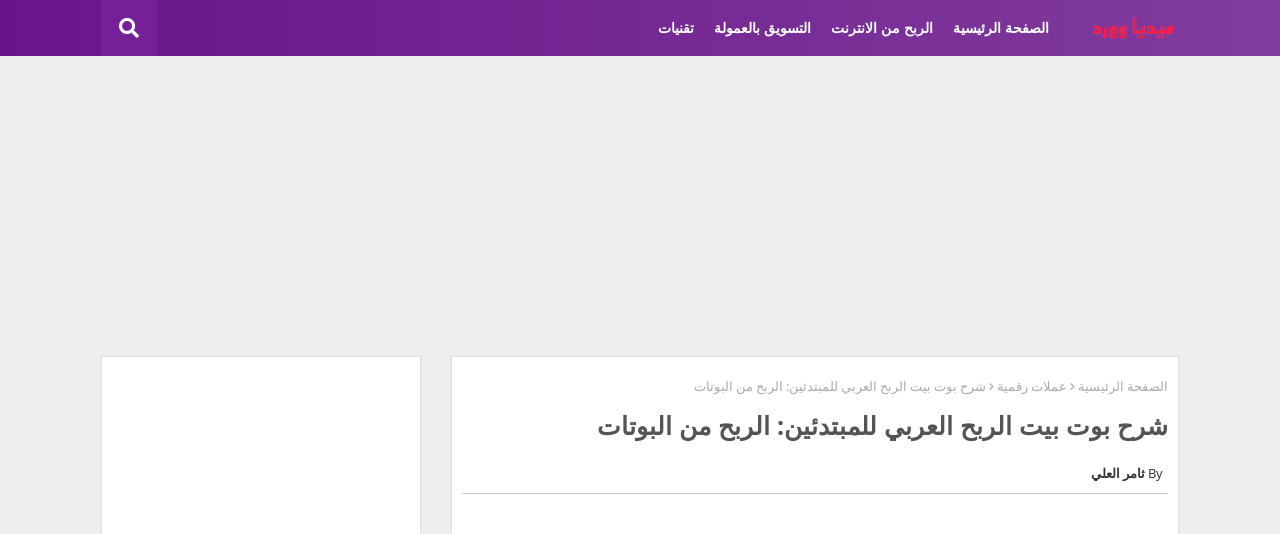

--- FILE ---
content_type: text/html; charset=UTF-8
request_url: https://www.mida1.com/2022/11/elegram-earning-bot.html
body_size: 37451
content:
<!DOCTYPE html>
<html class='rtl' dir='rtl' lang='ar' xmlns='http://www.w3.org/1999/xhtml' xmlns:b='http://www.google.com/2005/gml/b' xmlns:data='http://www.google.com/2005/gml/data' xmlns:expr='http://www.google.com/2005/gml/expr'>
<style>
/* CSS Table of Contents by tharabic.com */
#toc{border-right:6px dotted rgba(121,128,136,0.24);padding-right:20px;padding-right:1.25rem;margin:0 0 20px;margin:0 0 1.25rem;font-size:14px;font-size:.875rem}@media only screen and (max-width : 480px){#toc{padding-right:.75rem}}#toc a{text-decoration:none}#toc b.toc{text-transform:uppercase}#toc ol{padding-right:0;margin:0}#toc ol li{margin:8px 0}#toc ol li ol{padding-right:32px;padding-right:2rem;margin:0}#toc ol li ol li{list-style-type:disc}#toc>ol{counter-reset:item;list-style:none}#toc>ol>li:before,#toc>ol li>li:before{content:counters(item,".") " ";counter-increment:item;margin-left:5px}#toc>ol>ol{padding-right:16px;padding-right:1rem}#toc>ol>ol li{list-style-type:disc}#toc-0::before,#toc-1::before,#toc-2::before,#toc-3::before,#toc-4::before,#toc-5::before,#toc-6::before,#toc-7::before,#toc-8::before,#toc-9::before,#toc-10::before,#toc-11::before,#toc-12::before,#toc-13::before,#toc-14::before,#toc-15::before{content:" ";margin-top:-72px;height:72px;display :block;visibility:hidden}.toc button{background:transparent;border:0;padding:0;outline:0;margin:0 4px;cursor:pointer;text-transform:lowercase;font-weight:normal}
</style>
<head>
<script async='async' crossorigin='anonymous' src='https://pagead2.googlesyndication.com/pagead/js/adsbygoogle.js?client=ca-pub-1246801595895569'></script>
<!-- Google Tag Manager -->
<script>(function(w,d,s,l,i){w[l]=w[l]||[];w[l].push({'gtm.start':
new Date().getTime(),event:'gtm.js'});var f=d.getElementsByTagName(s)[0],
j=d.createElement(s),dl=l!='dataLayer'?'&l='+l:'';j.async=true;j.src=
'https://www.googletagmanager.com/gtm.js?id='+i+dl;f.parentNode.insertBefore(j,f);
})(window,document,'script','dataLayer','GTM-PJGG264');</script>
<!-- End Google Tag Manager -->
<script async='async' type='text/javascript'> var block = ['addmefast.com', 'alexaboostup.com', 'lifehacĸer.com', 'hitleap.com','siteweb.com']; for (var b = block.length; b--;) { if (document.referrer.match(block[b])) window.location = "https://www.google.com/"; } </script>
<!--- Piki Templates All Packed SEO /-->
<meta content='width=device-width, initial-scale=1, minimum-scale=1, maximum-scale=1' name='viewport'/>
<title>شرح بوت بيت الربح العربي للمبتدئين: الربح من البوتات</title>
<meta content='text/html; charset=UTF-8' http-equiv='Content-Type'/>
<meta content='blogger' name='generator'/>
<link href='https://www.mida1.com/favicon.ico' rel='icon' type='image/x-icon'/>
<link href='https://www.mida1.com/2022/11/elegram-earning-bot.html' hreflang='x-default' rel='alternate'/>
<meta content='#7b1fa2' name='theme-color'/>
<meta content='#7b1fa2' name='msapplication-navbutton-color'/>
<link href='https://www.mida1.com/2022/11/elegram-earning-bot.html' rel='canonical'/>
<link rel="alternate" type="application/atom+xml" title="ميديا وورد - Atom" href="https://www.mida1.com/feeds/posts/default" />
<link rel="alternate" type="application/rss+xml" title="ميديا وورد - RSS" href="https://www.mida1.com/feeds/posts/default?alt=rss" />
<link rel="service.post" type="application/atom+xml" title="ميديا وورد - Atom" href="https://www.blogger.com/feeds/3229753254986830185/posts/default" />

<link rel="alternate" type="application/atom+xml" title="ميديا وورد - Atom" href="https://www.mida1.com/feeds/1833128476614684358/comments/default" />
<meta content=' أفضل بوتات تيليجرام للربح 2024 بالإضافة إلى شرح حقيقة بوت بيت الربح العربي الذي يعد أفضل بوت دولارات يمكنك من خلاله ربح كثير من الدولارات يومياً' name='description'/>
<!-- Metadata for Open Graph protocol available here http://ogp.me/. -->
<meta content='index, follow, max-snippet:-1, max-image-preview:large, max-video-preview:-1' name='robots'/>
<meta content='article' property='og:type'/>
<meta content='شرح بوت بيت الربح العربي للمبتدئين: الربح من البوتات' property='og:title'/>
<meta content='https://www.mida1.com/2022/11/elegram-earning-bot.html' property='og:url'/>
<meta content=' أفضل بوتات تيليجرام للربح 2024 بالإضافة إلى شرح حقيقة بوت بيت الربح العربي الذي يعد أفضل بوت دولارات يمكنك من خلاله ربح كثير من الدولارات يومياً' property='og:description'/>
<meta content='ميديا وورد' property='og:site_name'/>
<meta content='https://blogger.googleusercontent.com/img/b/R29vZ2xl/AVvXsEh-lQpp-wYvHhtm6X_q3H32rU_1a4drRYoyBf6KzH-3YAjTmo1_ViRNVxMHe6DBFQ9lesy2o5fbQ9dxgHP2-FR8yj9_PHkSUmQ0Tr4pYGNd7oA-m9i_aIb6l0puWD35AthaaQ8OiKWDAvAm2lPq0G7q87DoFwAt1Sns7LHgD0dliNLLcnv1-XSW-Sm3/s16000/%D8%B4%D8%B1%D8%AD%20%D8%A8%D9%88%D8%AA%20%D8%A8%D9%8A%D8%AA%20%D8%A7%D9%84%D8%B1%D8%A8%D8%AD%20%D8%A7%D9%84%D8%B9%D8%B1%D8%A8%D9%8A.jpg' property='og:image'/>
<meta content='https://blogger.googleusercontent.com/img/b/R29vZ2xl/AVvXsEh-lQpp-wYvHhtm6X_q3H32rU_1a4drRYoyBf6KzH-3YAjTmo1_ViRNVxMHe6DBFQ9lesy2o5fbQ9dxgHP2-FR8yj9_PHkSUmQ0Tr4pYGNd7oA-m9i_aIb6l0puWD35AthaaQ8OiKWDAvAm2lPq0G7q87DoFwAt1Sns7LHgD0dliNLLcnv1-XSW-Sm3/s16000/%D8%B4%D8%B1%D8%AD%20%D8%A8%D9%88%D8%AA%20%D8%A8%D9%8A%D8%AA%20%D8%A7%D9%84%D8%B1%D8%A8%D8%AD%20%D8%A7%D9%84%D8%B9%D8%B1%D8%A8%D9%8A.jpg' name='twitter:image'/>
<meta content='summary_large_image' name='twitter:card'/>
<meta content='شرح بوت بيت الربح العربي للمبتدئين: الربح من البوتات' name='twitter:title'/>
<meta content='https://www.mida1.com/2022/11/elegram-earning-bot.html' name='twitter:domain'/>
<meta content=' أفضل بوتات تيليجرام للربح 2024 بالإضافة إلى شرح حقيقة بوت بيت الربح العربي الذي يعد أفضل بوت دولارات يمكنك من خلاله ربح كثير من الدولارات يومياً' name='twitter:description'/>
<meta content=' أفضل بوتات تيليجرام للربح 2024 بالإضافة إلى شرح حقيقة بوت بيت الربح العربي الذي يعد أفضل بوت دولارات يمكنك من خلاله ربح كثير من الدولارات يومياً' name='twitter:creator'/>
<!-- Description and Keywords (start) -->
<meta content='الربح من الانترنت, فوريكس, مواقع التسوق, سوق الفوريكس, التداول, وظائف, زيادة متابعين, إلكترونيات, كوبونات خصم, كود خصم, موقع ميديا وورد , تحميل برامج, التسويق بالعمولة, العمل على الانترنت, تطبيقات' name='keywords'/>
<!-- [ Social Media Meta Tag ] -->
<meta content='https://www.facebook.com/ADMIN-PROFILE' property='article:author'/>
<meta content='https://www.facebook.com/ADMIN-PAGE' property='article:publisher'/>
<meta content='CODE-APPLICATION-FACEBOOK' property='fb:app_id'/>
<meta content='ADMIN-ID' property='fb:admins'/>
<meta content='en_US' property='og:locale'/>
<meta content='en_GB' property='og:locale:alternate'/>
<meta content='id_ID' property='og:locale:alternate'/>
<link href='//1.bp.blogspot.com' rel='dns-prefetch'/>
<link href='//28.2bp.blogspot.com' rel='dns-prefetch'/>
<link href='//3.bp.blogspot.com' rel='dns-prefetch'/>
<link href='//4.bp.blogspot.com' rel='dns-prefetch'/>
<link href='//2.bp.blogspot.com' rel='dns-prefetch'/>
<link href='//www.blogger.com' rel='dns-prefetch'/>
<link href='//maxcdn.bootstrapcdn.com' rel='dns-prefetch'/>
<link href='//fonts.googleapis.com' rel='dns-prefetch'/>
<link href='//use.fontawesome.com' rel='dns-prefetch'/>
<link href='//ajax.googleapis.com' rel='dns-prefetch'/>
<link href='//resources.blogblog.com' rel='dns-prefetch'/>
<link href='//feeds.feedburner.com' rel='dns-prefetch'/>
<link href='//cdnjs.cloudflare.com' rel='dns-prefetch'/>
<link href='//www.google-analytics.com' rel='dns-prefetch'/>
<link href='//themes.googleusercontent.com ' rel='dns-prefetch'/>
<link href='//googleads.g.doubleclick.net' rel='dns-prefetch'/>
<link href='//www.gstatic.com' rel='preconnect'/>
<link href='//www.googletagservices.com' rel='dns-prefetch'/>
<link href='//static.xx.fbcdn.net' rel='dns-prefetch'/>
<link href='//tpc.googlesyndication.com' rel='dns-prefetch'/>
<link href='//apis.google.com' rel='dns-prefetch'/>
<link href='//www.facebook.com' rel='dns-prefetch'/>
<link href='//connect.facebook.net' rel='dns-prefetch'/>
<link href='//twitter.com' rel='dns-prefetch'/>
<link href='//www.youtube.com' rel='dns-prefetch'/>
<link href='//www.pinterest.com' rel='dns-prefetch'/>
<link href='//www.linkedin.com' rel='dns-prefetch'/>
<!-- Font Awesome Free 5.15.2 -->
<link href='//cdnjs.cloudflare.com/ajax/libs/font-awesome/5.15.2/css/fontawesome.min.css' rel='stylesheet'/>
<!-- Template Style CSS -->
<style id='page-skin-1' type='text/css'><!--
/*
-----------------------------------------------
Blogger Template Style
Name:        Speedy - Blogger Premium Template
Version:     1.0.0.V
Author:     Piki Template
Author Url:  https://pikitemplates.com/
Designed by: Piki Templates
Last Update:   27/Jan/2021
This Theme is Created by pikitemplates.com This work is licensed under a Creative Commons Attribution-NoDerivatives 4.0 International License http://creativecommons.org/licenses/by-nd/4.0/ No One Has Been Permission to Sell Or Distribute this template without Our Permission.
----------------------------------------------- */
/*-- Google Open Sans Font Family --*/
@font-face{font-family:'Open Sans';font-style:italic;font-weight:400;font-display:swap;src:local('Open Sans Italic'),local('OpenSans-Italic'),url(https://fonts.gstatic.com/s/opensans/v17/mem6YaGs126MiZpBA-UFUK0Udc1UAw.woff2) format('woff2');unicode-range:U+0460-052F,U+1C80-1C88,U+20B4,U+2DE0-2DFF,U+A640-A69F,U+FE2E-FE2F}
@font-face{font-family:'Open Sans';font-style:italic;font-weight:400;font-display:swap;src:local('Open Sans Italic'),local('OpenSans-Italic'),url(https://fonts.gstatic.com/s/opensans/v17/mem6YaGs126MiZpBA-UFUK0ddc1UAw.woff2) format('woff2');unicode-range:U+0400-045F,U+0490-0491,U+04B0-04B1,U+2116}
@font-face{font-family:'Open Sans';font-style:italic;font-weight:400;font-display:swap;src:local('Open Sans Italic'),local('OpenSans-Italic'),url(https://fonts.gstatic.com/s/opensans/v17/mem6YaGs126MiZpBA-UFUK0Vdc1UAw.woff2) format('woff2');unicode-range:U+1F00-1FFF}
@font-face{font-family:'Open Sans';font-style:italic;font-weight:400;font-display:swap;src:local('Open Sans Italic'),local('OpenSans-Italic'),url(https://fonts.gstatic.com/s/opensans/v17/mem6YaGs126MiZpBA-UFUK0adc1UAw.woff2) format('woff2');unicode-range:U+0370-03FF}
@font-face{font-family:'Open Sans';font-style:italic;font-weight:400;font-display:swap;src:local('Open Sans Italic'),local('OpenSans-Italic'),url(https://fonts.gstatic.com/s/opensans/v17/mem6YaGs126MiZpBA-UFUK0Wdc1UAw.woff2) format('woff2');unicode-range:U+0102-0103,U+0110-0111,U+0128-0129,U+0168-0169,U+01A0-01A1,U+01AF-01B0,U+1EA0-1EF9,U+20AB}
@font-face{font-family:'Open Sans';font-style:italic;font-weight:400;font-display:swap;src:local('Open Sans Italic'),local('OpenSans-Italic'),url(https://fonts.gstatic.com/s/opensans/v17/mem6YaGs126MiZpBA-UFUK0Xdc1UAw.woff2) format('woff2');unicode-range:U+0100-024F,U+0259,U+1E00-1EFF,U+2020,U+20A0-20AB,U+20AD-20CF,U+2113,U+2C60-2C7F,U+A720-A7FF}
@font-face{font-family:'Open Sans';font-style:italic;font-weight:400;font-display:swap;src:local('Open Sans Italic'),local('OpenSans-Italic'),url(https://fonts.gstatic.com/s/opensans/v17/mem6YaGs126MiZpBA-UFUK0Zdc0.woff2) format('woff2');unicode-range:U+0000-00FF,U+0131,U+0152-0153,U+02BB-02BC,U+02C6,U+02DA,U+02DC,U+2000-206F,U+2074,U+20AC,U+2122,U+2191,U+2193,U+2212,U+2215,U+FEFF,U+FFFD}
@font-face{font-family:'Open Sans';font-style:italic;font-weight:600;font-display:swap;src:local('Open Sans SemiBold Italic'),local('OpenSans-SemiBoldItalic'),url(https://fonts.gstatic.com/s/opensans/v17/memnYaGs126MiZpBA-UFUKXGUdhmIqOjjg.woff2) format('woff2');unicode-range:U+0460-052F,U+1C80-1C88,U+20B4,U+2DE0-2DFF,U+A640-A69F,U+FE2E-FE2F}
@font-face{font-family:'Open Sans';font-style:italic;font-weight:600;font-display:swap;src:local('Open Sans SemiBold Italic'),local('OpenSans-SemiBoldItalic'),url(https://fonts.gstatic.com/s/opensans/v17/memnYaGs126MiZpBA-UFUKXGUdhvIqOjjg.woff2) format('woff2');unicode-range:U+0400-045F,U+0490-0491,U+04B0-04B1,U+2116}
@font-face{font-family:'Open Sans';font-style:italic;font-weight:600;font-display:swap;src:local('Open Sans SemiBold Italic'),local('OpenSans-SemiBoldItalic'),url(https://fonts.gstatic.com/s/opensans/v17/memnYaGs126MiZpBA-UFUKXGUdhnIqOjjg.woff2) format('woff2');unicode-range:U+1F00-1FFF}
@font-face{font-family:'Open Sans';font-style:italic;font-weight:600;font-display:swap;src:local('Open Sans SemiBold Italic'),local('OpenSans-SemiBoldItalic'),url(https://fonts.gstatic.com/s/opensans/v17/memnYaGs126MiZpBA-UFUKXGUdhoIqOjjg.woff2) format('woff2');unicode-range:U+0370-03FF}
@font-face{font-family:'Open Sans';font-style:italic;font-weight:600;font-display:swap;src:local('Open Sans SemiBold Italic'),local('OpenSans-SemiBoldItalic'),url(https://fonts.gstatic.com/s/opensans/v17/memnYaGs126MiZpBA-UFUKXGUdhkIqOjjg.woff2) format('woff2');unicode-range:U+0102-0103,U+0110-0111,U+0128-0129,U+0168-0169,U+01A0-01A1,U+01AF-01B0,U+1EA0-1EF9,U+20AB}
@font-face{font-family:'Open Sans';font-style:italic;font-weight:600;font-display:swap;src:local('Open Sans SemiBold Italic'),local('OpenSans-SemiBoldItalic'),url(https://fonts.gstatic.com/s/opensans/v17/memnYaGs126MiZpBA-UFUKXGUdhlIqOjjg.woff2) format('woff2');unicode-range:U+0100-024F,U+0259,U+1E00-1EFF,U+2020,U+20A0-20AB,U+20AD-20CF,U+2113,U+2C60-2C7F,U+A720-A7FF}
@font-face{font-family:'Open Sans';font-style:italic;font-weight:600;font-display:swap;src:local('Open Sans SemiBold Italic'),local('OpenSans-SemiBoldItalic'),url(https://fonts.gstatic.com/s/opensans/v17/memnYaGs126MiZpBA-UFUKXGUdhrIqM.woff2) format('woff2');unicode-range:U+0000-00FF,U+0131,U+0152-0153,U+02BB-02BC,U+02C6,U+02DA,U+02DC,U+2000-206F,U+2074,U+20AC,U+2122,U+2191,U+2193,U+2212,U+2215,U+FEFF,U+FFFD}
@font-face{font-family:'Open Sans';font-style:normal;font-weight:400;font-display:swap;src:local('Open Sans Regular'),local('OpenSans-Regular'),url(https://fonts.gstatic.com/s/opensans/v17/mem8YaGs126MiZpBA-UFWJ0bbck.woff2) format('woff2');unicode-range:U+0460-052F,U+1C80-1C88,U+20B4,U+2DE0-2DFF,U+A640-A69F,U+FE2E-FE2F}
@font-face{font-family:'Open Sans';font-style:normal;font-weight:400;font-display:swap;src:local('Open Sans Regular'),local('OpenSans-Regular'),url(https://fonts.gstatic.com/s/opensans/v17/mem8YaGs126MiZpBA-UFUZ0bbck.woff2) format('woff2');unicode-range:U+0400-045F,U+0490-0491,U+04B0-04B1,U+2116}
@font-face{font-family:'Open Sans';font-style:normal;font-weight:400;font-display:swap;src:local('Open Sans Regular'),local('OpenSans-Regular'),url(https://fonts.gstatic.com/s/opensans/v17/mem8YaGs126MiZpBA-UFWZ0bbck.woff2) format('woff2');unicode-range:U+1F00-1FFF}
@font-face{font-family:'Open Sans';font-style:normal;font-weight:400;font-display:swap;src:local('Open Sans Regular'),local('OpenSans-Regular'),url(https://fonts.gstatic.com/s/opensans/v17/mem8YaGs126MiZpBA-UFVp0bbck.woff2) format('woff2');unicode-range:U+0370-03FF}
@font-face{font-family:'Open Sans';font-style:normal;font-weight:400;font-display:swap;src:local('Open Sans Regular'),local('OpenSans-Regular'),url(https://fonts.gstatic.com/s/opensans/v17/mem8YaGs126MiZpBA-UFWp0bbck.woff2) format('woff2');unicode-range:U+0102-0103,U+0110-0111,U+0128-0129,U+0168-0169,U+01A0-01A1,U+01AF-01B0,U+1EA0-1EF9,U+20AB}
@font-face{font-family:'Open Sans';font-style:normal;font-weight:400;font-display:swap;src:local('Open Sans Regular'),local('OpenSans-Regular'),url(https://fonts.gstatic.com/s/opensans/v17/mem8YaGs126MiZpBA-UFW50bbck.woff2) format('woff2');unicode-range:U+0100-024F,U+0259,U+1E00-1EFF,U+2020,U+20A0-20AB,U+20AD-20CF,U+2113,U+2C60-2C7F,U+A720-A7FF}
@font-face{font-family:'Open Sans';font-style:normal;font-weight:400;font-display:swap;src:local('Open Sans Regular'),local('OpenSans-Regular'),url(https://fonts.gstatic.com/s/opensans/v17/mem8YaGs126MiZpBA-UFVZ0b.woff2) format('woff2');unicode-range:U+0000-00FF,U+0131,U+0152-0153,U+02BB-02BC,U+02C6,U+02DA,U+02DC,U+2000-206F,U+2074,U+20AC,U+2122,U+2191,U+2193,U+2212,U+2215,U+FEFF,U+FFFD}
@font-face{font-family:'Open Sans';font-style:normal;font-weight:600;font-display:swap;src:local('Open Sans SemiBold'),local('OpenSans-SemiBold'),url(https://fonts.gstatic.com/s/opensans/v17/mem5YaGs126MiZpBA-UNirkOX-hpOqc.woff2) format('woff2');unicode-range:U+0460-052F,U+1C80-1C88,U+20B4,U+2DE0-2DFF,U+A640-A69F,U+FE2E-FE2F}
@font-face{font-family:'Open Sans';font-style:normal;font-weight:600;font-display:swap;src:local('Open Sans SemiBold'),local('OpenSans-SemiBold'),url(https://fonts.gstatic.com/s/opensans/v17/mem5YaGs126MiZpBA-UNirkOVuhpOqc.woff2) format('woff2');unicode-range:U+0400-045F,U+0490-0491,U+04B0-04B1,U+2116}
@font-face{font-family:'Open Sans';font-style:normal;font-weight:600;font-display:swap;src:local('Open Sans SemiBold'),local('OpenSans-SemiBold'),url(https://fonts.gstatic.com/s/opensans/v17/mem5YaGs126MiZpBA-UNirkOXuhpOqc.woff2) format('woff2');unicode-range:U+1F00-1FFF}
@font-face{font-family:'Open Sans';font-style:normal;font-weight:600;font-display:swap;src:local('Open Sans SemiBold'),local('OpenSans-SemiBold'),url(https://fonts.gstatic.com/s/opensans/v17/mem5YaGs126MiZpBA-UNirkOUehpOqc.woff2) format('woff2');unicode-range:U+0370-03FF}
@font-face{font-family:'Open Sans';font-style:normal;font-weight:600;font-display:swap;src:local('Open Sans SemiBold'),local('OpenSans-SemiBold'),url(https://fonts.gstatic.com/s/opensans/v17/mem5YaGs126MiZpBA-UNirkOXehpOqc.woff2) format('woff2');unicode-range:U+0102-0103,U+0110-0111,U+0128-0129,U+0168-0169,U+01A0-01A1,U+01AF-01B0,U+1EA0-1EF9,U+20AB}
@font-face{font-family:'Open Sans';font-style:normal;font-weight:600;font-display:swap;src:local('Open Sans SemiBold'),local('OpenSans-SemiBold'),url(https://fonts.gstatic.com/s/opensans/v17/mem5YaGs126MiZpBA-UNirkOXOhpOqc.woff2) format('woff2');unicode-range:U+0100-024F,U+0259,U+1E00-1EFF,U+2020,U+20A0-20AB,U+20AD-20CF,U+2113,U+2C60-2C7F,U+A720-A7FF}
@font-face{font-family:'Open Sans';font-style:normal;font-weight:600;font-display:swap;src:local('Open Sans SemiBold'),local('OpenSans-SemiBold'),url(https://fonts.gstatic.com/s/opensans/v17/mem5YaGs126MiZpBA-UNirkOUuhp.woff2) format('woff2');unicode-range:U+0000-00FF,U+0131,U+0152-0153,U+02BB-02BC,U+02C6,U+02DA,U+02DC,U+2000-206F,U+2074,U+20AC,U+2122,U+2191,U+2193,U+2212,U+2215,U+FEFF,U+FFFD}
@font-face{font-family:'Open Sans';font-style:normal;font-weight:700;font-display:swap;src:local('Open Sans Bold'),local('OpenSans-Bold'),url(https://fonts.gstatic.com/s/opensans/v17/mem5YaGs126MiZpBA-UN7rgOX-hpOqc.woff2) format('woff2');unicode-range:U+0460-052F,U+1C80-1C88,U+20B4,U+2DE0-2DFF,U+A640-A69F,U+FE2E-FE2F}
@font-face{font-family:'Open Sans';font-style:normal;font-weight:700;font-display:swap;src:local('Open Sans Bold'),local('OpenSans-Bold'),url(https://fonts.gstatic.com/s/opensans/v17/mem5YaGs126MiZpBA-UN7rgOVuhpOqc.woff2) format('woff2');unicode-range:U+0400-045F,U+0490-0491,U+04B0-04B1,U+2116}
@font-face{font-family:'Open Sans';font-style:normal;font-weight:700;font-display:swap;src:local('Open Sans Bold'),local('OpenSans-Bold'),url(https://fonts.gstatic.com/s/opensans/v17/mem5YaGs126MiZpBA-UN7rgOXuhpOqc.woff2) format('woff2');unicode-range:U+1F00-1FFF}
@font-face{font-family:'Open Sans';font-style:normal;font-weight:700;font-display:swap;src:local('Open Sans Bold'),local('OpenSans-Bold'),url(https://fonts.gstatic.com/s/opensans/v17/mem5YaGs126MiZpBA-UN7rgOUehpOqc.woff2) format('woff2');unicode-range:U+0370-03FF}
@font-face{font-family:'Open Sans';font-style:normal;font-weight:700;font-display:swap;src:local('Open Sans Bold'),local('OpenSans-Bold'),url(https://fonts.gstatic.com/s/opensans/v17/mem5YaGs126MiZpBA-UN7rgOXehpOqc.woff2) format('woff2');unicode-range:U+0102-0103,U+0110-0111,U+0128-0129,U+0168-0169,U+01A0-01A1,U+01AF-01B0,U+1EA0-1EF9,U+20AB}
@font-face{font-family:'Open Sans';font-style:normal;font-weight:700;font-display:swap;src:local('Open Sans Bold'),local('OpenSans-Bold'),url(https://fonts.gstatic.com/s/opensans/v17/mem5YaGs126MiZpBA-UN7rgOXOhpOqc.woff2) format('woff2');unicode-range:U+0100-024F,U+0259,U+1E00-1EFF,U+2020,U+20A0-20AB,U+20AD-20CF,U+2113,U+2C60-2C7F,U+A720-A7FF}
@font-face{font-family:'Open Sans';font-style:normal;font-weight:700;font-display:swap;src:local('Open Sans Bold'),local('OpenSans-Bold'),url(https://fonts.gstatic.com/s/opensans/v17/mem5YaGs126MiZpBA-UN7rgOUuhp.woff2) format('woff2');unicode-range:U+0000-00FF,U+0131,U+0152-0153,U+02BB-02BC,U+02C6,U+02DA,U+02DC,U+2000-206F,U+2074,U+20AC,U+2122,U+2191,U+2193,U+2212,U+2215,U+FEFF,U+FFFD}
/*-- Font Awesome Free 5.15.1 --*/
@font-face{font-family:"Font Awesome 5 Brands";font-display:swap;font-style:normal;font-weight:400;font-display:block;src:url(https://cdnjs.cloudflare.com/ajax/libs/font-awesome/5.15.1/webfonts/fa-brands-400.eot);src:url(https://cdnjs.cloudflare.com/ajax/libs/font-awesome/5.15.1/webfonts/fa-brands-400.eot?#iefix) format("embedded-opentype"),url(https://cdnjs.cloudflare.com/ajax/libs/font-awesome/5.15.1/webfonts/fa-brands-400.woff2) format("woff2"),url(https://cdnjs.cloudflare.com/ajax/libs/font-awesome/5.15.1/webfonts/fa-brands-400.woff) format("woff"),url(https://cdnjs.cloudflare.com/ajax/libs/font-awesome/5.15.1/webfonts/fa-brands-400.ttf) format("truetype"),url(https://cdnjs.cloudflare.com/ajax/libs/font-awesome/5.15.1/webfonts/fa-brands-400.svg#fontawesome) format("svg")}.fab{font-family:"Font Awesome 5 Brands";font-weight:400}
@font-face{font-family:"Font Awesome 5 Free";font-display:swap;font-style:normal;font-weight:400;font-display:block;src:url(https://cdnjs.cloudflare.com/ajax/libs/font-awesome/5.15.1/webfonts/fa-regular-400.eot);src:url(https://cdnjs.cloudflare.com/ajax/libs/font-awesome/5.15.1/webfonts/fa-regular-400.eot?#iefix) format("embedded-opentype"),url(https://cdnjs.cloudflare.com/ajax/libs/font-awesome/5.15.1/webfonts/fa-regular-400.woff2) format("woff2"),url(https://cdnjs.cloudflare.com/ajax/libs/font-awesome/5.15.1/webfonts/fa-regular-400.woff) format("woff"),url(https://cdnjs.cloudflare.com/ajax/libs/font-awesome/5.15.1/webfonts/fa-regular-400.ttf) format("truetype"),url(https://cdnjs.cloudflare.com/ajax/libs/font-awesome/5.15.1/webfonts/fa-regular-400.svg#fontawesome) format("svg")}.far{font-family:"Font Awesome 5 Free";font-weight:400}
@font-face{font-family:"Font Awesome 5 Free";font-display:swap;font-style:normal;font-weight:900;font-display:block;src:url(https://cdnjs.cloudflare.com/ajax/libs/font-awesome/5.15.1/webfonts/fa-solid-900.eot);src:url(https://cdnjs.cloudflare.com/ajax/libs/font-awesome/5.15.1/webfonts/fa-solid-900.eot?#iefix) format("embedded-opentype"),url(https://cdnjs.cloudflare.com/ajax/libs/font-awesome/5.15.1/webfonts/fa-solid-900.woff2) format("woff2"),url(https://cdnjs.cloudflare.com/ajax/libs/font-awesome/5.15.1/webfonts/fa-solid-900.woff) format("woff"),url(https://cdnjs.cloudflare.com/ajax/libs/font-awesome/5.15.1/webfonts/fa-solid-900.ttf) format("truetype"),url(https://cdnjs.cloudflare.com/ajax/libs/font-awesome/5.15.1/webfonts/fa-solid-900.svg#fontawesome) format("svg")}.fa,.far,.fas{font-family:"Font Awesome 5 Free"}.fa,.fas{font-weight:900}
/*-- Reset CSS Start Here --*/
a,abbr,acronym,address,applet,b,big,blockquote,body,caption,center,cite,code,dd,del,dfn,div,dl,dt,em,fieldset,font,form,h1,h2,h3,h4,h5,h6,html,i,iframe,img,ins,kbd,label,legend,li,object,p,pre,q,s,samp,small,span,strike,strong,sub,sup,table,tbody,td,tfoot,th,thead,tr,tt,u,ul,var{padding:0;border:0;outline:0;vertical-align:baseline;background:0;text-decoration:none}
form,textarea,input,button{font-family:var(--body-font);-webkit-appearance:none;-moz-appearance:none;appearance:none;border-radius:0;box-sizing:border-box}
.CSS_LIGHTBOX{z-index:999999!important}.CSS_LIGHTBOX_ATTRIBUTION_INDEX_CONTAINER .CSS_HCONT_CHILDREN_HOLDER > .CSS_LAYOUT_COMPONENT.CSS_HCONT_CHILD:first-child > .CSS_LAYOUT_COMPONENT{opacity:0}
input,textarea{outline:none}
/*! normalize.css v3.0.1 | MIT License | git.io/normalize */
dl,ul{list-style-position:inside;font-weight:400;list-style:none}
ul li{list-style:none}
caption,th{text-align:center}
.separator a{clear:none!important;float:none!important;margin-right:0!important;margin-left:0!important}#Navbar1,#navbar-iframe,.widget-item-control,a.quickedit,.home-link,.feed-links{display:none!important}.center{display:table;margin:0 auto;position:relative}.widget > h2,.widget > h3{display:none}.widget iframe,.widget img{max-width:100%}
.container{width: 100%;max-width: 1100px;margin: 0 auto;padding: 0px;box-sizing:border-box}
.center{display:table;margin:0 auto;position:relative}
img{border:0;position:relative}
a,a:visited{text-decoration:none}
.clearfix{clear:both}
.section,.widget,.widget ul{margin:0;padding:0}
a{color:#ec5f1a}
a img{border:0}
abbr{text-decoration:none}
.widget>h2,.widget>h3{display:none}
*:before, *:after { -webkit-box-sizing: border-box; -moz-box-sizing: border-box; box-sizing: border-box; }
/*-- CSS Variables --*/
html{
--body-font:'Open Sans', Arial, sans-serif;
--title-font:'Open Sans', Arial, sans-serif;
--meta-font:'Open Sans', Arial, sans-serif;
--text-font:'Open Sans', Arial, sans-serif;
--main-bg:#df1023;
--light-solid-color:#5d5d5d;
--black-color:#000000;
--hero-color:#aaaaaa;
--snippet-color:#aba4a4;
--solid-border:#ddd;
--white-bg:#ffffff;
--white-color:#ffffff;
}
.no-items.section{display:none}
h1,h2,h3,h4,h5,h6{font-family:var(--title-font);font-weight:700}
body{position:relative;background:#eee;font-family:var(--body-font);font-size:14px;font-weight:400;color:#545454;word-wrap:break-word;margin:0;padding:0;font-style:normal;line-height:1.4em}
#outer-wrapper{position:relative;overflow:hidden;width:100%;max-width:100%;margin:0 auto}
.outer-container{width:1078px}
.outer-container1{width:1078px}
h1{font-size:26px;line-height:28px}
h3{font-size:22px;line-height:21px}
h4{font-size:20px;line-height:18px}
h5{font-size:16px;line-height:16px}
h6{font-size:13px;line-height:13px;margin-bottom:0;margin-top:0}
@media only screen and (min-width:1025px) {
h1{font-size:42px;line-height:46px}
h2{font-size:36px;line-height:40px}
h3{font-size:28px;line-height:35px}
h4{font-size:21px;line-height:26px}}
.post-body h1{font-size:28px}
.post-body h2{font-size:24px}
.post-body h3{font-size:21px}
.post-body h4{font-size:18px}
.post-body h5{font-size:16px}
.post-body h6{font-size:13px}
.post-body h1,.post-body h2,.post-body h3,.post-body h4,.post-body h5,.post-body h6{margin-bottom:10px;color:#64237f}
#center-container{position:relative;float:right;width:100%;overflow:hidden;padding:5px 0 0;margin:0}
#center-container > .container{margin:0 auto}
#feed-view{position:relative;float:right;width:calc(100% - (320px + 30px));box-sizing:border-box;padding:0}
#sidebar-container{position:relative;float:left;width:320px;box-sizing:border-box;padding:0}
.post-filter-image{position:relative;display:block;transition:transform .3s ease}
.post-filter-link,.comments .avatar-image-container{background-color:rgba(155,155,155,0.07);color:transparent!important}
.background-layer:before{content:'';position:absolute;right:0;left:0;bottom:0;height:66%;background-image:linear-gradient(to bottom,transparent,rgba(0,0,0,0.7));-webkit-backface-visibility:hidden;backface-visibility:hidden;z-index:2;opacity:1;margin:0;transition:opacity .25s ease}
.snip-thumbnail{position:relative;width:100%;height:100%;display:block;object-fit: cover;z-index: 1; opacity: 0; transition: opacity .30s ease,transform .30s ease}
.snip-thumbnail.lazy-img{opacity:1}
.post-filter-link:hover .snip-thumbnail {transform: scale(1.05);}
/*-- Social Icons Start Here (Global FontAwesome Icon Codes) --*/
.social a:before{display:inline-block;font-family:'Font Awesome 5 Brands';font-style:normal;font-weight:400}
.social .blogger a:before{content:"\f37d"}
.social .behance a:before{content:"\f1b4"}
.social .digg a:before{content:"\f1a6"}
.social .instagram a:before{content:"\f16d"}
.social .pinterest a:before{content:"\f0d2"}
.social .rss a:before{content:'\f09e';font-family:'Font Awesome 5 Free';font-weight:900}
.social .facebook a:before{content:"\f09a"}
.social .facebook-f a:before{content:"\f09a"}
.social .twitter a:before{content:"\f099"}
.social .youtube a:before{content:"\f167"}
.social .stack-overflow a:before{content:"\f16c"}
.social .github a:before{content:"\f09b"}
.social .linkedin a:before{content:"\f0e1"}
.social .skype a:before{content:"\f17e"}
.social .stumbleupon a:before{content:"\f1a4"}
.social .tumblr a:before{content:"\f173"}
.social .vk a:before{content:"\f189"}
.social .reddit a:before{content:"\f1a1"}
.social .whatsapp a:before{content:"\f232"}
.social .telegram a:before{content:"\f2c6"}
.social .dribbble a:before{content:"\f17d"}
.social .soundcloud a:before{content:"\f1be"}
.social .twitch a:before{content:"\f1e8"}
.social .delicious a:before{content:"\f1a5"}
.social .codepen a:before{content:"\f1cb"}
.social .snapchat a:before{content:"\f2ac"}
.social .email a:before{content:'\f0e0';font-family:'Font Awesome 5 Free'}
.social .external-link a:before{content:'\f35d';font-family:'Font Awesome 5 Free';font-weight:900}
.social-bg .blogger a,.social-bg-hover .blogger a:hover{background-color:#ff5722}
.social-bg .facebook a,.social-bg .facebook-f a,.social-bg-hover .facebook a:hover,.social-bg-hover .facebook-f a:hover{background-color:#3b5999}
.social-bg .twitter a,.social-bg-hover .twitter a:hover{background-color:#00acee}
.social-bg .youtube a,.social-bg-hover .youtube a:hover{background-color:#f50000}
.social-bg .messenger a,.social-bg-hover .messenger a:hover{background-color:#0084ff}
.social-bg .snapchat a,.social-bg-hover .snapchat a:hover{background-color:#ffe700}
.social-bg .telegram a,.social-bg-hover .telegram a:hover{background-color:#179cde}
.social-bg .instagram a,.social-bg-hover .instagram a:hover{background:linear-gradient(15deg,#ffb13d,#dd277b,#4d5ed4)}
.social-bg .pinterest a,.social-bg .pinterest-p a,.social-bg-hover .pinterest a:hover,.social-bg-hover .pinterest-p a:hover{background-color:#ca2127}
.social-bg .dribbble a,.social-bg-hover .dribbble a:hover{background-color:#ea4c89}
.social-bg .linkedin a,.social-bg-hover .linkedin a:hover{background-color:#0077b5}
.social-bg .stumbleupon a,.social-bg-hover .stumbleupon a:hover{background-color:#eb4823}
.social-bg .vk a,.social-bg-hover .vk a:hover{background-color:#4a76a8}
.social-bg .stack-overflow a,.social-bg-hover .stack-overflow a:hover{background-color:#f48024}
.social-bg .github a,.social-bg-hover .github a:hover{background-color:#24292e}
.social-bg .soundcloud a,.social-bg-hover .soundcloud a:hover{background:linear-gradient(#ff7400,#ff3400)}
.social-bg .behance a,.social-bg-hover .behance a:hover{background-color:#191919}
.social-bg .digg a,.social-bg-hover .digg a:hover{background-color:#1b1a19}
.social-bg .delicious a,.social-bg-hover .delicious a:hover{background-color:#0076e8}
.social-bg .codepen a,.social-bg-hover .codepen a:hover{background-color:#000}
.social-bg .flipboard a,.social-bg-hover .flipboard a:hover{background-color:#f52828}
.social-bg .reddit a,.social-bg-hover .reddit a:hover{background-color:#ff4500}
.social-bg .tumblr a,.social-bg-hover .tumblr a:hover{background-color:#365069}
.social-bg .twitch a,.social-bg-hover .twitch a:hover{background-color:#6441a5}
.social-bg .rss a,.social-bg-hover .rss a:hover{background-color:#ffc200}
.social-bg .skype a,.social-bg-hover .skype a:hover{background-color:#00aff0}
.social-bg .whatsapp a,.social-bg-hover .whatsapp a:hover{background-color:#3fbb50}
.social-bg .discord a,.social-bg-hover .discord a:hover{background-color:#7289da}
.social-bg .share a,.social-bg-hover .share a:hover{background-color:var(--hero-color)}
.social-bg .email a,.social-bg-hover .email a:hover{background-color:#888}
.social-bg .external-link a,.social-bg-hover .external-link a:hover{background-color:#3500e5}
.whatsapp-desktop{display:inline-block}
.whatsapp-mobile{display:none}
#hamburger-list>.mega-menu{position:unset!important}
.menu li:hover .mega-container{margin-top:1px;opacity:1;visibility:visible}
.drop-down>a:after{content:'\f078';float:left;font-family:'Font Awesome 5 Free';font-size:9px;font-weight:900;margin:-1px 5px 0 0}
.mega-container{margin-top:25px;transition:all .3s ease;-webkit-transition:all .3s ease;-moz-transition:all .3s ease;-o-transition:all .3s ease;opacity:0;visibility:hidden;width:100%;right:0;box-sizing:border-box;left:0;z-index:3333;color:var(--white-bg);height:auto;padding:20px;text-align:center;min-height:100px;position:absolute;background-color:var(--white-color);box-shadow:0 10px 10px rgba(0,0,0,0.28)}
.menu li:hover .mega-container{margin-top:1px;opacity:1;visibility:visible}
.mega-post{width:24%;box-sizing:border-box;float:right;overflow:hidden;position:relative}
.mega-post:last-child{margin-left:0}
.mega-post .post-filter-link{height:100%}
.mega-posts{display:flex;justify-content:space-between;flex-wrap:wrap}
.mega-posts .mega-menu-thumb{height:191px;display:block;overflow:hidden}
.mega-posts .entry-title{font-size:14px;font-weight:700;line-height:1.5em}
/*----- Table of Content (TOC). -----*/
.tociki-pro{display:flex;width:100%;clear:both;margin:0}
.tociki-inner{position:relative;max-width:100%;font-size:14px;color:#000;background-color:rgba(165 165 165 / 10%);overflow:hidden;line-height:23px;border:1px solid #a0a0a0;border-radius:5px}
a.tociki-title{position:relative;display:flex;align-items:center;justify-content:space-between;height:38px;font-size:16px;font-weight:600;color:#000;padding:0 15px;margin:0}
.tociki-title-text{display:flex}
.tociki-title-text:before{content:'\f0cb';font-family:'Font Awesome 5 Free';font-size:14px;font-weight:900;margin:0 0 0 5px}
.tociki-title:after{content:'\f078';font-family:'Font Awesome 5 Free';font-size:12px;font-weight:900;margin:0 25px 0 0}
.tociki-title.opened:after{content:'\f077'}
a.tociki-title:hover{text-decoration:none}
#tociki{display:none;padding:0 15px 10px;margin:0}
#tociki ol{padding:0 15px 0 0}
#tociki li{font-size:14px;margin:10px 0}
#tociki li a{color:#64237f}
#tociki li a:hover{color:#3367D6;text-decoration:underline}
/*----- Cap the total number of ads (widgets and inline ads). -----*/
#top-ad-placeholder .widget > .widget-title, #bottom-ad-placeholder .widget > .widget-title{display:none}
#top-ad-placeholder, #bottom-ad-placeholder {margin: 15px 0; padding: 0; width: 100%; overflow: hidden;}
.main-ads-pikihome{position:relative;float:right;width:100%;margin:5px 0 0}
.main-ads-pikihome .widget{position:relative;float:right;width:100%;line-height:0;margin:0 0 5px}
.main-ads-pikihome .widget > .widget-title, #post-placeholder .widget > .widget-title{display:none}
#post-placeholder{position:relative;box-sizing: border-box;width:100%; height:auto;padding: 0 5px;margin:10px 0}
#post-placeholder .widget{position:relative;width:100%;line-height:0; height:auto}
/*----- Standard footer section under Parent of Center Container element. -----*/
#footer-container{display:block;width:100%;color:#ffffff;margin:auto;padding:0;border-top: 1px solid rgba(255, 255, 255, 0.08);overflow:hidden}
#footer-container .footer-copyright{position:relative;float:right;font-size:13px;line-height:40px;margin:0}
.copyright-text{margin:0}
#footer-container .footer-copyright a{color:#ffffff}
#footer-container .footer-copyright a:hover{color:#ffffff}
#footer-haburger-menu{float:left;position:relative;display:block;margin:5px 0 0}
#footer-haburger-menu .widget > .widget-title,#footer-copyright .widget > .widget-title{display:none}
.footer-haburger-menu ul li{position:relative;float:right;margin:0}
.footer-haburger-menu ul li a{float:right;font-size:14px;color:#ffffff;height:30px;line-height:40px;padding:0 5px;margin:0 0 20px}
#footer-haburger-menu ul li a:hover{color:#64237f}
/*-- Top Social Menu CSS (IE/ IE9 etc.) --*/
.socialFilter .external-link a{background-color:#3367D6}
.sharing-button .facebook a,.sharing-button .facebook-f a{background-color:#3b5999}
.sharing-button .twitter a,.sharing-button .twitter-square a{background-color:#00acee}
.sharing-button .reddit a{background-color:#ff4500}
.sharing-button .pinterest a,.sharing-button .pinterest-p a{background-color:#ca2127}
.sharing-button .linkedin a{background-color:#0077b5}
.sharing-button .whatsapp a{background-color:#3fbb50}
.sharing-button .email a{background-color:#888}
.hamburgerMobile-pro .fa{color:#FFF! important}
/*-- Top Social Menu Code (jQuery Latest Menu) --*/
#hamburger-sticky{position:relative;float:right;width:100%;height:auto;margin:0}
.headerHero-wrap,.headerHero{position:relative;float:right;width:100%;height:56px;background:#68158a;background:-moz-linear-gradient(90deg,#68158a 0,#813c9d 100%);background:-webkit-linear-gradient(90deg,#68158a 0,#813c9d 100%);background:linear-gradient(90deg,#68158a 0,#813c9d 100%);box-sizing:border-box;padding:0;margin:0 0 5px}
#hamburger-sticky .container{position:relative;margin:0 auto}
.hamburgerLogo-wrap{position:relative;float:right;margin:0 0 0 30px}
.hamburgerLogo{position:relative;float:right;width:100%;height:44px;padding:5px 0;margin:0}
.hamburgerLogo .hamburgerLogo-img{float:right;height:45px;overflow:hidden}
.hamburgerLogo img{max-width:100%;height:45px;margin:0}
.hamburgerLogo h1{display:block;font-size:25px;color:#ffffff;line-height:45px;padding:0;margin:0}
.hamburgerLogo h1 a{color:#ffffff}
.hamburgerLogo #title-header{position:absolute;display:none;}
.main-menu-wrap{position:static;height:56px;margin:0}
#hamburgerMenu-pro .widget,#hamburgerMenu-pro .widget>.widget-title{display:none}
#hamburgerMenu-pro .show-menu{display:block}
#hamburgerMenu-pro{position:static;width:100%;height:56px;z-index:10}
#hamburgerMenu-pro ul>li{position:relative;float:right;display:inline-block;padding:0;margin:0}
#hamburger-list>li>a{position:relative;display:block;height:56px;font-size:14px;color:#ffffff;font-weight:600;text-transform:capitalize;line-height:56px;padding:0 10px;margin:0}
#hamburger-list>li:hover>a{color:#e0e0e0}
#hamburger-list>li>a:hover{background:#3367D6}
#hamburgerMenu-pro ul>li>ul>li a:hover{background:#3367D6}
#hamburgerMenu-pro ul>li>ul{position:absolute;float:right;right:0;top:56px;width:180px;background:#68158a;background:-moz-linear-gradient(90deg,#68158a 0,#813c9d 100%);background:-webkit-linear-gradient(90deg,#68158a 0,#813c9d 100%);background:linear-gradient(90deg,#68158a 0,#813c9d 100%);z-index:99999;visibility:hidden;opacity:0;-webkit-transform:translateY(-10px);transform:translateY(-10px);padding:0;box-shadow:0 2px 5px 0 rgba(0,0,0,0.15),0 2px 10px 0 rgba(0,0,0,0.17)}
#hamburgerMenu-pro ul>li>ul>li>ul{position:absolute;top:0;right:100%;-webkit-transform:translateX(10px);transform:translateX(10px);margin:0}
#hamburgerMenu-pro ul>li>ul>li{display:block;float:none;position:relative}
#hamburgerMenu-pro ul>li>ul>li a{position:relative;display:block;height:36px;font-size:13px;color:#ffffff;line-height:36px;font-weight:400;box-sizing:border-box;padding:0 15px;margin:0;border-bottom:1px solid rgba(155,155,155,0.07)}
#hamburgerMenu-pro ul>li>ul>li:last-child a{border:0}
#hamburgerMenu-pro ul>li>ul>li:hover>a{color:#e5e5e5}
#hamburgerMenu-pro ul>li.sub-tab>a:after{content:'\f078';float:left;font-family:'Font Awesome 5 Free';font-size:9px;font-weight:900;margin:-1px 5px 0 0}
#hamburgerMenu-pro ul>li>ul>li.sub-tab>a:after{content:'\f054';float:left;margin:0}
#hamburgerMenu-pro ul>li:hover>ul,#hamburgerMenu-pro ul>li>ul>li:hover>ul{visibility:visible;opacity:1;-webkit-backface-visibility:hidden;backface-visibility:hidden;-webkit-transform:translate(0);transform:translate(0)}
#hamburgerMenu-pro ul ul{transition:all .35s ease}
.loading-icon{width:100%;height:100%;line-height: 300px;display:block;text-align:center}
.loading-icon:after{content:"";width:40px;height:40px;border-radius: 50%;border:2px solid #64237f;border-left: 2px solid #c1c1c1;display: inline-block;
animation: runload 0.6s infinite
}
@-webkit-keyframes runload {
0%{-webkit-transform:rotate(0deg);transform:rotate(0deg)}
to{-webkit-transform:rotate(1turn);transform:rotate(1turn)}
}
@keyframes runload {
0%{-webkit-transform:rotate(0deg);transform:rotate(0deg)}
to{-webkit-transform:rotate(1turn);transform:rotate(1turn)}
}
.loading-frame{-webkit-animation-duration:.5s;animation-duration:.5s;-webkit-animation-fill-mode:both;animation-fill-mode:both}
@keyframes fadeIn {
from{opacity:0}
to{opacity:1}
}
.run-time{animation-name:fadeIn}
@keyframes fadeInUp {
from{opacity:0;transform:translate3d(0,5px,0)}
to{opacity:1;transform:translate3d(0,0,0)}
}
.load-time{animation-name:fadeInUp}
.overlay{visibility:hidden;opacity:0;position:fixed;top:0;right:0;left:0;bottom:0;z-index:1000;margin:0;transition:all .25s ease}
.show-hamburger-pro-container{display:none;position:absolute;font-size:18px;font-weight:700;text-align:center;top:0;right:0;height:56px;line-height:56px;color:#ffffff;cursor:pointer;z-index:30;padding:0 20px;margin:auto}
.show-hamburger-pro-container:before{content:"\f0c9";font-family:'Font Awesome 5 Free';font-size:20px;font-weight:900}
#hamburger-pro-container{display:none;position:fixed;width:100%;height:100%;top:0;right:0;bottom:0;background:#68158a;background:-moz-linear-gradient(90deg,#68158a 0,#813c9d 100%);background:-webkit-linear-gradient(90deg,#68158a 0,#813c9d 100%);background:linear-gradient(90deg,#68158a 0,#813c9d 100%);overflow:auto;z-index:1010;right:0;-webkit-transform:translateX(100%);transform:translateX(100%);visibility:hidden;box-shadow:-3px 0 7px rgba(0,0,0,0.1);transition:all .5s cubic-bezier(.79,.14,.15,.86)}
.hamburger-open #hamburger-pro-container{-webkit-transform:translateX(0);transform:translateX(0);visibility:visible;opacity:.93;transition:all .5s cubic-bezier(.79,.14,.15,.86)}
.hamburger-wrap{float:right;width:100%;margin:30px 0;opacity:0;transition:all ease-in-out .3s;box-sizing:border-box;box-shadow:0 0 20px rgba(0,0,0,0.15)}
#hamburger-pro-container{transition:all .6s ease-in-out}
.hide-hamburgerMobile-pro:hover{transform:rotate(90deg)}
.hide-hamburgerMobile-pro{position:absolute;top:0;left:0;display:block;color:#ffffff;font-size:26px;line-height:80px;text-align:center;cursor:pointer;z-index:20;padding:0 20px;transition:transform ease-out .2s;transform:rotate(0deg)}
.hide-hamburgerMobile-pro:before{content:"\f00d";font-family:'Font Awesome 5 Free';font-weight:900}
.hamburger-open .hamburger-wrap,.hamburger-open .hamburger-pro-container-flex{opacity:1}
.hamburger-pro-container-flex{display:flex;flex-direction:column;opacity:0;justify-content:space-between;float:right;width:100%;transition:all ease-in-out .3s}
.hamburgerMobile-pro{position:relative;float:right;width:100%;box-sizing:border-box;padding:25px}
.hamburgerMobile-pro>ul{margin:0}
#hamburgerMenu-pro .fa{padding:0 5px}
.hamburgerMobile-pro .fa{margin:5px;padding:auto}
.hamburgerMobile-pro .m-sub{display:none;padding:0}
.hamburgerMobile-pro ul li{position:relative;display:block;overflow:hidden;float:right;width:100%;font-size:14px;font-weight:600;line-height:50px;margin:0;padding:0}
.hamburgerMobile-pro>ul li ul{overflow:hidden}
.hamburgerMobile-pro ul li a{color:#ffffff;padding:0 5px;display:block}
.hamburgerMobile-pro>ul>li>a{text-transform:capitalize;border-bottom:1px solid rgba(255,255,255,0.2)}
.hamburgerMobile-pro>ul>li.sub-tab>a:after,.hamburgerMobile-pro>ul>li>ul>li.sub-tab>a:after{font-family:'Font Awesome 5 Free';font-weight:900;content:"\f078";font-size:12px;position:absolute;top:0;left:0;margin-left:10px;height:100%;flex-direction:row;align-items:center;justify-content:center}
.hamburgerMobile-pro ul li.sub-tab.show>a:after{content:'\f077'}
.hamburgerMobile-pro ul li a:hover,.hamburgerMobile-pro ul li.sub-tab.show>a,.hamburgerMobile-pro ul li.sub-tab.show>.submenu-toggle{color:fff}
.hamburgerMobile-pro>ul>li>ul>li a:before{content:"\2022";font-family:'Font Awesome 5 Free';font-style:normal;font-weight:700;color:#fff;font-size:15px;padding-left:5px}
.hamburgerMobile-pro>ul>li>ul>li a{font-size:13px;font-weight:600;color:#ffffff;background:rgba(255,255,255,0.12);padding:0 35px 0 0;border-bottom:1px solid rgba(255,255,255,0.2)}
.hamburgerMobile-pro>ul>li>ul>li>ul>li>a{padding:0 30px 0 0}
.hamburgerMobile-pro ul>li>.submenu-toggle:hover{color:#000000}
.social-mobile{position:relative;float:right;margin:0 25px 0 0}
.social-mobile ul{display:block;text-align:center;padding:10px 20px -10px 20px;margin:0}
.social-mobile ul li{display:inline-block;margin:0 5px}
.social-mobile ul li a{display:block;font-size:20px;color:#ffffff;padding:0 5px}
.social-mobile ul li a:hover{opacity:1}
.fixed-nos{position:fixed;top:-56px;right:0;width:100%;z-index:990;transition:top .17s ease}
.headerHero.show{top:0;box-shadow:0 0 20px rgba(0,0,0,.15)}
.hamburger-open .fixed-nos{top:0}
.hamburger-open,.active{overflow:hidden;right:0;left:0}
.search-container-overlay.search-container-overlay-show .search-container-close{display:block}
.search-container input::-webkit-input-placeholder{color:rgba(255,255,255,0.63)}
.search-button{position:absolute;display:block;top:0;left:0;width:56px;height:56px;background-color:#751f99;color:#ffffff;font-size:20px;text-align:center;line-height:56px;cursor:pointer;z-index:20;padding:0;margin:0;transition:margin .25s ease}
.search-button:before{content:"\f002";font-family:'Font Awesome 5 Free';font-weight:900}
.search-container-overlay.search-container-overlay-show{visibility:visible;display:block;z-index:9999;transform:scale(1)}
.search-container-overlay{background:#68158a;background:-moz-linear-gradient(90deg,#68158a 0,#813c9d 100%);background:-webkit-linear-gradient(90deg,#68158a 0,#813c9d 100%);background:linear-gradient(90deg,#68158a 0,#813c9d 100%);opacity:.93;width:100%;height:100%;position:fixed;top:0;right:0;display:block;visibility:hidden;z-index:999999;transform:scale(0);text-align:center;transition:all .5s cubic-bezier(.79,.14,.15,.86)}
.search-container-close{position:absolute;left:20px;top:35px;padding:20px;font-size:30px;transition:transform ease-out .2s;transform:rotate(0deg);color:#ffffff}
.search-container-close:after{content:"\f00d";font-family:'Font Awesome 5 Free';font-weight:900}
.search-container-close:hover{transform:rotate(90deg)}
input.search-input{background-color:transparent;border:0;text-align:start;font-size:35px;padding:20px;color:#fff;-webkit-transition:all .3s ease-out;-moz-transition:all .3s ease-out;-ms-transition:all .3s ease-out;-o-transition:all .3s ease-out;transition:all .3s ease-out}
.search-container-wrapper .fa-search{font-size:25px;position:absolute;left:20px;top:20px;color:rgba(255,255,255,0.65);transition:all .2s ease-out}
.search-container-wrapper form{position:relative}
form.search-container{max-width:100%;border:1px solid rgba(255,255,255,0.49)}
input.search-input[type=text]{width:83%;height:60px;display:block}
.search-msg{text-align:center;font-size:18px;color:rgba(255,255,255,0.96);padding:5px 0;margin:10px 0;border-bottom:1px dashed rgba(255 255 255 / 36%)}
.search-container-wrapper{display:inline-block;margin:0 10px;vertical-align:middle;text-align:center;font-size:18px;transform:scale(0.9);opacity:0;visibility:hidden;transition:all ease-in-out .3s}
.search-container-overlay-show .search-container-wrapper{opacity:1;visibility:visible;transform:scale(1)}
.search-container-wrapper input[type="submit"]{position:absolute;width:70px;height:60px;background-color:transparent;border:0;left:-20px;top:-20px;border-right:1px solid rgba(255,255,255,0.49);cursor:pointer;-webkit-appearance:button;outline:0}
.search-container-overlay:before{content:'';display:inline-block;height:100%;vertical-align:middle}
.search-input{position:relative;padding:20px;padding-bottom:10px}
.search-input input{border-radius:10px;padding:5px 10px;width:98%;border:2px solid #eee}
#hidden-widget-container,.hide,.hidden-widgets{display:none;visibility:hidden}
/*-- Post Snip Starts here --*/
.post-snip{overflow:hidden;color:var(--light-solid-color);font-family:var(--meta-font);font-size:11px;font-weight:500;padding:5px 1px}
.post-snip .post-author,.post-snip .post-date{float:none;display:inline-block;margin:0 0 0 3px}
.post-snip .post-author{font-weight:600;}
.post-snip .post-author{font-weight:600;}
.post-snip .post-date:before{font-family:'Font Awesome 5 Free';font-weight:400;margin:0 0 0 3px}
.post-snip .post-author {color: #333;}
.featured-post-pro .post-snip .post-author, .mega-hero .item0 .post-snip .post-author, .col-top-post.item0 .post-snip .post-author, .video-hero .post-snip .post-author, .mega-posts .post-snip .post-author{color: #fff;}
.post-snip .post-author:before{content:'By';font-weight:400;margin:0 0 0 3px}
.post-snip .post-date:before{content:'\f017'}
.post-snip a{color:#333;transition:color .40s}
.item-post .post-snip .author-image{overflow: hidden; position: relative; display: inline-block; width: 25px; vertical-align: middle; height: 25px; background-color: var(--light-author-color); padding: 1px; margin: 0 0 0 3px; border: 1px solid rgb(0 0 0 / 25%); border-radius: 100%; box-shadow: 0px 0px 4px 3px rgba(0 0 0 / 13%); }
.piki-ads{ display:block; border: 4px solid #dedede; background-color: #fff; text-align: center; line-height: 85px; font-size:13px; font-style: italic; font-weight: 700; color: #737373; }
.piki-ads-res{ display:block; border: 4px solid #dedede; background-color: #fff; text-align: center; line-height: 205px; font-size:13px; font-style: italic; font-weight: 700; color: #737373; }
.error-status{display:block;text-align: center;font-size:13px;color:#000;padding:35px 0;font-weight:400}
.error-status b{font-weight:600}
.related-wrap .entry-title{display:block;text-decoration:none;font-weight:600;line-height:1.4em;font-size:14px;padding:4px 0 0;margin:auto}
.entry-title a{display:block;color:#545454}
.entry-title a:hover{color:#3367D6}
.featured-post-pro .entry-title a,.mega-hero .item0 .entry-title a,.col-top-post.item0 .entry-title a,.video-hero .entry-title a,.mega-posts .entry-title a{display:block;color:#ffffff}
.post-filter .entry-title a{font-size:17px;font-weight:600;line-height:1.4em}
.piki-hero-featured{position:relative;margin:0 0 30px;clear:both}
.piki-main-hero{display:flex;justify-content:space-between;flex-wrap:wrap}
.related-post{position:relative;margin:0 0 25px;clear:both;display:block;padding:15px;border:1px solid var(--solid-border);background:var(--white-color)}
.related-post .piki-hero{width:31%;position:relative;margin:0}
.related-post .piki-hero .piki-hero-thumb{width:100%;display:block;overflow:hidden}
.piki-hero-flow .piki-hero-thumb .post-filter-link,.piki-hero .piki-hero-thumb .post-filter-link,.related-post .piki-hero .piki-hero-thumb .post-filter-link{position:relative;float:right;width:100%;height:130px;overflow:hidden;box-sizing:border-box;padding:0;vertical-align:middle}
.piki-hero-box{overflow:hidden}
.piki-hero-featured{position:relative;margin:0 0 30px;clear:both}
.piki-hero,.piki-hero-flow{width:31%;position:relative;margin:0}
.piki-hero .piki-hero-thumb,.piki-hero-flow .piki-hero-thumb{position:relative;width:100%;display:block;overflow:hidden}
.main-title, .sidebar .widget-title,.related-post .widget-title{position:relative;float:none;width:100%;height:17px;box-sizing:border-box;margin:0 0 20px;border-bottom:2px solid #751f99}
.main-title h3, .sidebar .widget-title h3,.related-post .widget-title h3{position:relative;float:right;height:32px;background-color:#751f99;font-family:var(--title-font);font-size:13px;color:#ffffff;text-transform:uppercase;font-weight:600;line-height:32px;padding:0 15px;margin:0}
.main-title:after, .sidebar .widget-title:after,.related-post .widget-title:after{position: absolute;content: '';height: 0;width: 0;bottom: 0;left: 0;top: 5px;border: 10px solid #751f99;margin: 0;}
.wait{font-size:14px;text-align:center;height:300px;line-height:300px;display:flex;justify-content:center;align-items:center}
.piki-tab .hero-feat-box{background:0;padding:5px 10px}
.queryMessage{display:block;font-size:13px;font-weight:400;padding:10px;margin:0 0 25px;color:#545454;border:1px solid #c5c3c3;background-color:#f2f2f2;overflow:hidden}
.queryMessage .query-info{margin:0 5px}
.queryMessage .search-query,.queryMessage .search-label{font-weight:bold;text-transform:uppercase}
.queryMessage .search-query:before,.queryMessage .search-label:before{content:"\201c"}
.queryMessage .search-query:after,.queryMessage .search-label:after{content:"\201d"}
.queryMessage a.show-more{float:left;color:#fff;border:1px solid #aca6a6;padding:1px 8px;background-color:#64237f;text-decoration:none;transition:opacity .40s}
.queryMessage a.show-more:hover{background-color:#3367D6}
.queryEmpty{font-size:13px;font-weight:500;text-align:center;padding:10px 0;margin:0 0 20px}
.home div#main-ads1{margin: 10px 0;}
.post-inner-area .post-snip{padding:10px 5px 10px;font-size:13px;border-bottom:1px solid #ccc}
.comment-bubble{float:left;color:#333;margin-top: 4px;}
.comment-bubble:before{content:"\f086";display:inline-block;font-family:'Font Awesome 5 Free';font-size:15px;font-weight:900;margin-left:5px}
.post-inner-area{position:relative;float:right;width:100%;background-color:#fff;overflow:hidden;padding:20px 10px;box-sizing:border-box;margin:0 0 5px;border:1px solid var(--solid-border)}
.post-filter-wrap{position:relative;float:right;clear:both;display:block;padding:0 10px}
.blog-post{display:block;word-wrap:break-word}
.post-filter-wrap .grid-posts{display:flex;flex-wrap:wrap;margin:0 -10px}
.post-filter-link.video-nos:after{content:"\f04b";font-family:'Font Awesome 5 Free';font-size:14px;width:58px;height:38px;line-height:38px;border-radius:11px;font-weight:900;background:#000;vertical-align:middle;color:#fff;opacity:.7;align-items:center;top:50%;left:50%;transform:translate(-50%,-50%);position:absolute;z-index:111;padding: 0 2px 0 0;margin:0;text-align:center;transition:background .30s ease}
.post-filter-link.video-nos:hover:after{background:#ff0000;opacity:1}
.feat-posts .post-filter-link.video-nos:after, .col-posts .post-filter-link.video-nos:after, .megagrid-posts .post-filter-link.video-nos:after, .PopularPosts .post:not(.post-0) .post-filter-link.video-nos:after, .footer-list .post-filter-link.video-nos:after{font-size: 8px;width: 30px;line-height: 22px;height: 22px;border-radius: 7px;}
.post-filter{float:right;width:calc(100% / 2);overflow:visible;box-sizing:border-box;padding:0 8px;margin:0 0 40px}
.post-filter-inside-wrap{float:right;width:100%;height:100%;padding:5px;box-sizing:border-box}
.post-filter .post-filter-image{float:right;width:100%;height:220px;overflow:hidden;margin:0 0 10px}
.post-filter .post-filter-image .post-filter-link{width:100%;height:100%;position:relative;display:block;z-index:1;overflow:hidden}
.post-tag{position:absolute;float:right;top:20px;right:10px;height:10px;z-index:5;border-radius:4px;background-color:#3367D6;color:#fff;font-size:10px;line-height:10px;font-weight:500;white-space:nowrap;width:auto;overflow:hidden;padding:5px 7px}
.post-filter .piki-hero-box{float:right;width:100%;overflow:hidden}
.post-filter h2.entry-title{margin:5px 0 0}
.index #feed-view #main{background-color:var(--white-color);padding:10px 8px;border:1px solid var(--solid-border)}
#feed-view #main{position:relative;float:right;width:100%;box-sizing:border-box;margin:0}
.widget iframe,.widget img{max-width:100%}
#footer-nos{position:relative;float:right;width:100%;padding:25px 0;margin:0}
#footer-nos.no-items{padding:0;border:0}
#footer-nos .widget{position:relative;float:right;box-sizing:border-box;margin:0}
#footer-nos .widget > widget-content{display:none}
#footer-nos .widget-content .widget-title > h3{position:relative;font-family:var(--body-font);font-size:16px;color:#ffffff;font-weight:600;text-transform:uppercase;margin:0 0 10px}
#footer-nos .Image{width:70%;padding:0 0 0 25px}
#footer-nos .Image .widget-content{position:relative;float:right;margin:0;width:100%}
#footer-nos .footer-logo{display:block;float:right;max-width:30%;max-height:45px;padding:19px 0;margin:0}
#footer-nos .footer-logo img{max-height:45px;vertical-align:middle}
#footer-nos .about-content{max-width:70%;display:block;float:right;padding:0 30px 0 0;box-sizing:border-box}
#footer-nos .Image .no-image .about-content{max-width:100%;padding:0 0 0 30px}
#footer-nos .Image .image-caption{font-size:14px;margin:0;color:#949494}
#footer-nos .LinkList{float:left;width:30%}
#footer-nos .LinkList .widget-content{float:left}
.footer-nos ul.social-footer{float:left}
.footer-nos .social-footer li{float:right;margin:0 0 0 7px}
.footer-nos .social-footer li:last-child{margin:0}
.footer-nos .social-footer li a{display:block;width:34px;height:34px;font-size:22px;margin:5px 0;color:#f5f5f5;text-align:center;line-height:34px}
.footer-nos .social-footer li a:hover {opacity: 0.8}
.post-snippet{position:relative;display:none;overflow:hidden;font-size:13px;line-height:1.6em;font-weight:400;margin:7px 0 0}
a.read-more{display:none;color:#64237f;font-size:13px;font-weight:500;text-transform:uppercase;margin:15px 0 0;transition:color .30s ease}
a.read-more:after{content:'\f30b';font-family:'Font Awesome 5 Free';font-weight:900;margin:0 5px 0 0}
a.read-more:hover{color:#545454}
.CSS_LAYOUT_COMPONENT{color:rgba(0,0,0,0)!important}
#breadcrumb{font-family:var(--meta-font);font-size:13px;font-weight:400;color:#aaa;margin:0 0 10px}
#breadcrumb a{color:#aaa;transition:color .40s}
#breadcrumb a:hover{color:#3367D6}
#breadcrumb a,#breadcrumb em{display:inline-block}
#breadcrumb .delimiter:after{content:'\f054';font-family:'Font Awesome 5 Free';font-size:8px;font-weight:900;font-style:normal;vertical-align:middle;margin:0 3px}
.item-post h1.entry-title{color:#545454;text-align:right;font-size:25px;line-height:1.5em;font-weight:700;position:relative;display:block;margin:0 0 10px;padding:0}
.static_page .item-post h1.entry-title{margin:0}
.item-post .post-body{width:100%;font-family:var(--text-font);font-size:15px;line-height:1.5em;padding:0;margin:0}
.item-post .post-body img{max-width:100%}
.main .widget{margin:0}
.main .Blog{border-bottom-width:0}
.post-footer{position:relative;float:right;width:100%;margin:20px 0 0}
.label-container{overflow:hidden;height:auto;position:relative;margin:0 0 20px;padding:0}
.label-container span:before{content:'\f02c';font-family:'Font Awesome 5 Free';font-weight:900;margin:0 0 0 5px}
.label-container span,.label-container a{float:right;height:22px;background-color:#f7f7f7;font-size:12px;line-height:23px;font-weight:400;margin:0;padding:0 10px}
.label-container span{color:var(--white-color);background-color:#64237f}
.label-container a{color:#545454;margin:0 5px 5px;border:1px solid #ddd;transition:all .30s ease}
.label-container a:hover{background-color:#3367D6;color:#ffffff;transition:all .20s ease;}
ul.share-buttons{position:relative}
.share-buttons li{float:right;overflow:hidden;margin:5px 0 0 5px}
.share-buttons li a{width:36px}
.share-buttons li.share-icon span{width:auto;padding:0 5px}
.share-buttons li a,.share-buttons li.share-icon span{display:block;height:34px;line-height:32px;color:var(--white-color);font-size:15px;font-weight:400;cursor:pointer;text-align:center;box-sizing:border-box;border:1px solid rgba(0,0,0,.1);border-bottom-width:2px;border-radius:2px}
.share-buttons li.share-icon span{position:relative;background-color:#fff;font-size:14px;color:#545454;cursor:auto;margin:0 0 0 5px}
.share-buttons li.share-icon span:before{content:'\f1e0';font-family:'Font Awesome 5 Free';font-weight:900;padding:0 5px}
.share-buttons li.share-icon span:after{content:'Share :';position:relative;height:6px;font-size:17px;font-weight:700}
.share-buttons li a span{font-size:14px;padding:0 15px}
.share-buttons li a:hover{opacity:.8}
.share-buttons .show-hid a{background-color:rgba(155,155,155,0.1);font-size:14px;color:var(--hero-color)}
.share-buttons .show-hid a:before{content:'\f067';font-family:'Font Awesome 5 Free';font-weight:700}
.show-hidden .show-hid a:before{content:'\f068'}
.share-buttons li.linkedin,.share-buttons li.reddit,.share-buttons li.telegram{display:none}
.show-hidden li.linkedin,.show-hidden li.reddit,.show-hidden li.telegram{display:inline-block}
.feed-share{position:relative;overflow:hidden;line-height:0;margin:0 0 30px}
ul.block-inner{position:relative;overflow:hidden;display:block;padding:0 10px;border-bottom:1px solid #eaeaea;margin:0 0 30px}
.block-inner li{display:inline-block;width:50%}
.block-inner .post-prev{float:right;text-align:right;box-sizing:border-box;padding:0 0 5px}
.block-inner .post-next{float:left;text-align:left;box-sizing:border-box;border-right:1px solid #e7e7e7;padding:0 0 5px}
.block-inner li a{color:#545454;line-height:1.4em;display:block;overflow:hidden;transition:color .40s}
.block-inner li:hover a{color:#3367D6}
.block-inner li span{display:block;font-size:11px;color:#aaa;font-weight:700;text-transform:uppercase;padding:0 0 2px}
.block-inner .post-prev span:before{content:"\f053";float:right;font-family:'Font Awesome 5 Free';font-size:10px;font-weight:900;text-transform:none;margin:0 0 0 2px}
.block-inner .post-next span:after{content:"\f054";float:left;font-family:'Font Awesome 5 Free';font-size:10px;font-weight:900;text-transform:none;margin:0 2px 0 0}
.block-inner p{font-family:var(--meta-font);font-size:12px;font-weight:400;line-height:1.4em;margin:0}
.block-inner .post-hamburger-open p{color:#aaa}
.post-body h1,.post-body h2,.post-body h3,.post-body h4,.post-body h5,.post-body h6{color:#545454;font-weight:700;margin:0 0 15px}
.about-author{position:relative;display:block;border:1px solid #c6c6c6;overflow:hidden;background-color:var(--white-color);padding:10px 20px;margin:0 0 20px}
.about-author .author-avatar{float:right;width:100%;height:100%}
.about-author .avatar-container{float:right;margin:10px 0 0 20px;height:70px;width:70px}
.about-author .avatar-container .author-avatar{display:block;height:100%;width:100%;border-radius:50%;object-fit:cover;transition:opacity .35s ease,transform .35s ease;opacity:0}
.about-author .avatar-container .author-avatar.lazy-img{opacity:1}
.author-name{overflow:visible;display:inline-block;font-size:18px;font-weight:700;text-transform:captalize;line-height:20px;margin:1px 0 3px}
.author-name span{color:#545454}
.author-name a{color:#64237f;transition:opacity .40s}
.author-name a:after{content:"\f058";float:left;font-family:'Font Awesome 5 Free';font-size:18px;color:#0093e6;font-weight:500;text-transform:none;margin:0 4px 0 0}
.author-name a:hover{opacity:.8}
.author-description{overflow:hidden}
.author-description span{display:block;overflow:hidden;font-size:13px;color:#545454;font-weight:400;line-height:1.6em}
.author-description span br{display:none}
.author-description a{display:none;margin:0}
ul.description-links{display:none;padding:0 1px}
ul.description-links.show{display:block}
.description-links li{float:right;margin:12px 0 0 12px}
.description-links li a{display:block;font-size:20px;color:#000;line-height:1;box-sizing:border-box;padding:0}
.description-links li a:hover{color:#3367D6}
#blog-pager{float:right;width:100%;font-size:15px;font-weight:500;text-align:center;clear:both;box-sizing:border-box;padding:10px 0 0;margin:0;border-top:1px solid rgba(155,155,155,0.1)}
#blog-pager .load-more{display:inline-block;height:34px;background-color:#751f99;font-size:14px;color:#ffffff;font-weight:400;line-height:34px;box-sizing:border-box;padding:0 30px;margin:0;border:1px solid rgba(0,0,0,.1);border-bottom-width:2px;border-radius:2px}
#blog-pager .load-more:hover{background-color:#3367D6}
#blog-pager .load-more.no-more{background-color:rgba(155,155,155,0.05);color:#64237f}
#blog-pager .loading,#blog-pager .no-more{display:none}
#blog-pager .loading .loader{position:relative;height:100%;overflow:hidden;display:block;margin:0}
#blog-pager .loading .loader{height:34px}
#blog-pager .no-more.show{display:inline-block}
#blog-pager .loading .loader:after{width:26px;height:26px;margin:-15px -15px 0 0}
#blog-pager .loading .loader:after{content:'';position:absolute;top:50%;right:50%;width:28px;height:28px;margin:-16px -16px 0 0;border:2px solid #64237f;border-left-color:rgba(155,155,155,0.2);border-radius:100%;animation:spinner 1.1s infinite linear;transform-origin:center}
@-webkit-keyframes spinner{0%{-webkit-transform:rotate(0deg);transform:rotate(0deg)}
to{-webkit-transform:rotate(1turn);transform:rotate(1turn)}
}@keyframes spinner{0%{-webkit-transform:rotate(0deg);transform:rotate(0deg)}
to{-webkit-transform:rotate(1turn);transform:rotate(1turn)}
}.archive #blog-pager,.home .blog-pager .blog-pager-newer-link,.home .blog-pager .blog-pager-older-link{display:none}
.loading-frame{-webkit-animation-duration:.5s;animation-duration:.5s;-webkit-animation-fill-mode:both;animation-fill-mode:both}
@keyframes fadeIn{from{opacity:0}
to{opacity:1}
}.run-time{animation-name:fadeIn}
@keyframes fadeInUp{from{opacity:0;transform:translate3d(0,5px,0)}
to{opacity:1;transform:translate3d(0,0,0)}
}.load-time{animation-name:fadeInUp}
.loading-frame{-webkit-animation-duration:.5s;animation-duration:.5s;-webkit-animation-fill-mode:both;animation-fill-mode:both}
@keyframes fadeIn{from{opacity:0}
to{opacity:1}
}.run-time{animation-name:fadeIn}
@keyframes fadeInUp{from{opacity:0;transform:translate3d(0,5px,0)}
to{opacity:1;transform:translate3d(0,0,0)}
}.load-time{animation-name:fadeInUp}
.title-wrap{display:flex;justify-content:space-between;align-items:center;position:relative;margin:0 0 14px}
.title-wrap{position:relative;float:none;width:100%;height:32px;box-sizing:border-box;margin:0 0 20px;border-bottom:2px solid #751f99}
.title-wrap h3{position:relative;float:right;height:32px;font-family:var(--title-font);background-color:#751f99;font-size:13px;color:#ffffff;text-transform:uppercase;font-weight:600;line-height:32px;padding:0 15px;margin:0}
.title-wrap h3:after{position:absolute;content:'';height:0;width:0;bottom:0;left:-16px;border:0;border-top:32px solid transparent;border-right:16px solid #751f99;margin:0}
.blog-post-comments{display:none;overflow:hidden;background-color:#fff;padding:15px;margin:0 0 10px;box-sizing:border-box;border:1px solid var(--solid-border)}
.blog-post-comments .comments-title{margin:0 0 20px}
.all-comments{float:left;position:relative;color:#333}
.comments-system-disqus .comments-title,.comments-system-facebook .comments-title{margin:0}
#comments{margin:0}
.comments{display:block;clear:both;margin:0;color:#545454}
.comments .comment-thread>ol{padding:0}
.comments>h3{font-size:13px;font-weight:400;font-style:italic;padding-top:1px}
.comments .comments-content .comment{list-style:none;margin:0;padding:0 0 8px}
.comments .comments-content .comment:first-child{padding-top:0}
.facebook-tab,.fb_iframe_widget_fluid span,.fb_iframe_widget iframe{width:100%!important}
.comments .item-control{position:static}
.comments .avatar-image-container{float:right;overflow:hidden;position:absolute}
.comments .avatar-image-container,.comments .avatar-image-container img{height:35px;max-height:35px;width:35px;max-width:35px;border-radius:100%}
.comments .comment-block{overflow:hidden;    border: 1px solid #dcdcdc; padding: 10px;}
.comments .comment-block,.comments .comments-content .comment-replies{margin:0 50px 0 0}
.comments .comments-content .inline-thread{padding:0}
.comments .comment-actions{float:right;width:100%;position:relative;margin:0}
.comments .comments-content .comment-header{font-size:15px;display:block;overflow:hidden;clear:both;margin:0 0 3px;padding:0 0 5px;border-bottom: 1px solid #dfdfdf;}
.comments .comments-content .comment-header a{color:#545454;transition:color .40s}
.comments .comments-content .comment-header a:hover{color:#3367D6}
.comments .comments-content .user{font-style:normal;font-weight:700}
.comments .comments-content .icon.blog-author:after{content:"\f058";font-family:'Font Awesome 5 Free';font-size:18px;color:#0093e6;font-weight:500;text-transform:none;margin:0 4px 0 0}
.comments .comments-content .comment-content{float:right;font-family:var(--text-font);font-size:13px;color:#5e5e5e;font-weight:400;text-align:right;line-height:1.4em;    width: 100%; padding: 20px 10px; background: #f4f4f4;margin:5px 0 9px}
.comments .comment .comment-actions a{margin-left:5px;padding:2px 5px;color:#545454;font-weight:400;background-color:#f2f2f2;font-size:10px;transition:all .30s ease}
.comments .comment .comment-actions a:hover{color:#fff;background-color:#64237f;border-color:#64237f;text-decoration:none}
.comments .comments-content .datetime{float:left;font-family:var(--meta-font);font-size:11px;font-weight:400;color:#aaa;position:relative;padding:0 1px;margin:4px 0 0;display:block}
.comments .comments-content .datetime a,.comments .comments-content .datetime a:hover{color:#aaa}
.comments .thread-toggle{margin-bottom:4px}
.comments .thread-toggle .thread-arrow{height:7px;margin:0 0 2px 3px}
.comments .thread-count a,.comments .continue a{transition:opacity .40s}
.comments .thread-count a:hover,.comments .continue a:hover{opacity:.8}
.comments .thread-expanded{padding:5px 0 0}
.comments .thread-chrome.thread-collapsed{display:none}
.thread-expanded .thread-count a,.loadmore{display:none;}
.comments .comments-content .comment-thread{margin:0}
.comments .continue a{padding:0 60px 0 0;font-weight:400}
.comments .comments-content .loadmore.loaded{margin:0;padding:0}
.comments .comment-replybox-thread{margin:0}
.comments .comments-content .loadmore,.comments .comments-content .loadmore.loaded,.blog-post-comments.comments-system-facebook .all-comments,.blog-post-comments.comments-system-disqus .all-comments{display:none}
#comment-editor{margin:0 0 20px}
.comments-msg-alert { position: relative; display: block; font-size: 12px; padding: 0 0 10px; color: #dc0000; border-bottom: 1px solid rgba(206 206 206 / 50%); }
blockquote{font-style:italic;padding:10px;margin:0;border-right:4px solid #64237f;color:var(--black-color);border:1px dashed #e4e4e4;background:#f6f6f6;border-top-right-radius:20px;border-bottom-left-radius:20px}
blockquote{font-style:italic;color:var(--black-color);border-right:5px solid #64237f;margin-right:0;padding:10px 15px}
blockquote:before{content:'\f10d';display:inline-block;font-family:'Font Awesome 5 Free';font-style:normal;font-weight:900;line-height:1;-webkit-font-smoothing:antialiased;-moz-osx-font-smoothing:grayscale;margin-left:10px;color:#64237f}
blockquote:after{content:'\f10e';display:inline-block;font-family:'Font Awesome 5 Free';font-style:normal;font-weight:900;line-height:1;-webkit-font-smoothing:antialiased;-moz-osx-font-smoothing:grayscale;margin-right:10px;color:#64237f}
.post-body ul{line-height:1.5em;font-weight:400;padding:0 15px 0 0;margin:10px 0}
.post-body li{margin:5px 0;padding:0;line-height:1.5em}
.post-body ol>li{counter-increment:piki;list-style:none}
.post-body ol>li:before{display:inline-block;content:counters(piki,'.')'.';margin:0 0 0 5px}
.post-body ol{counter-reset:piki;padding:0 15px 0 0;margin:10px 0}
.post-body ul li{list-style:disc inside}
.post-body u{text-decoration:underline}
.post-body a{transition:color .30s ease}
.post-body strike{text-decoration:line-through}
.post-body .video-frame {position: relative;width: 100%;padding: 50% 0 0;}
.post-body .video-frame iframe {position: absolute;top: 0;right: 0;width: 100%;height: 100%;}
.widget .post-body li{margin:5px 0;padding:0;line-height:1.2}
.contact-form{overflow:hidden}
div#footer-wrapper .contact-form-widget form {color: #fff;}
.contact-form .widget-title{display:none}
.contact-form .contact-form-name{width:calc(50% - 5px)}
.contact-form .contact-form-email{width:calc(50% - 5px);float:left}
.sidebar .widget{position:relative;overflow:hidden;background-color:#fff;box-sizing:border-box;padding:15px;margin:0 0px 10px;border:1px solid var(--solid-border)}
.sidebar .widget-content{float:right;width:100%;margin:0;box-sizing:border-box;padding:10px}
ul.socialFilter{margin:0 -5px}
.socialFilter li{float:right;width:25%;box-sizing:border-box;padding:0 5px;margin:10px 0 0}
.socialFilter li:nth-child(1),.socialFilter li:nth-child(2),.socialFilter li:nth-child(3),.socialFilter li:nth-child(4){margin-top:0}
.socialFilter li a{display:block;height:40px;color:#fff;font-size:22px;text-align:center;line-height:40px;border:1px solid #eee}
.socialFilter li a:hover,.search-container-wrapper .fa-search:hover,.hamburgerMobile-pro ul li a:hover,.social-mobile ul li a:hover{opacity: 0.8}
.list-label li{position:relative;display:block;padding:7px 0;border-top:1px dotted #ebebeb}
.list-label li:first-child{padding-top:0;border-top:0}
.list-label li:last-child{padding-bottom:0;border-bottom:0}
.list-label li a{display:block; white-space: nowrap; overflow: hidden; text-overflow: ellipsis;color:#545454;font-size:12px;font-weight:400;text-transform:capitalize;transition:all .30s ease}
.list-label li a:before{content:"\f101";float:right;color:#545454;font-weight:900;font-family:'Font Awesome 5 Free';font-size:12px;line-height:12px;margin:5px 0 0 4px;transition:color .5s}
.list-label li a:hover{color:#3367D6; padding-right:25px;transition:all .30s ease}
#footer-wrapper .list-label li a:before{color:#ffffff}
.Text .widget-content{font-family:var(--text-font);font-size:14px;color:#545454;margin:0}
.list-label .label-count{position:relative;float:left;width:16px;height:16px;background-color:#64237f;color:#fff;font-size:11px;font-weight:400;text-align:center;line-height:16px}
.cloud-label li{position:relative;float:right;margin:0 0 5px 5px}
.cloud-label li a{display:block;height:26px;background-color:#64237f;color:#ffffff;font-size:12px;line-height:26px;font-weight:400;padding:0 10px;border:1px solid #eee;transition:all .30s ease}
.cloud-label li a:before{content:"\f101";float:right;color:#ffffff;font-weight:900;font-family:'Font Awesome 5 Free';font-size:12px;margin:0 0 0 4px;}
.cloud-label li a:hover{background-color:#3367D6;color:#ffffff;transition:all .20s ease;}
.cloud-label .label-count{display:none}
.sidebar .FollowByEmail>.widget-title>h3{margin:0}
.FollowByEmail .widget-content{position:relative;background-color:#cccccc;text-align:center;font-weight:400;box-sizing:border-box;padding:20px 20px 5px;border-radius:2px;border:1px solid #b0b0b0}
.FollowByEmail .widget-content>h3{font-size:16px;color:#545454;font-weight:700;text-transform:uppercase;margin:0 0 13px}
.FollowByEmail .before-text{font-size:13px;letter-spacing: 1px;line-height:1.5em;margin:0 0 15px;display:block;padding:0 10px;overflow:hidden}
.FollowByEmail .follow-by-email:before{content: '\f0f3'; position: absolute; font-family: 'Font Awesome 5 Free'; color: #fff; top: 0; right: 50%; width: 36px; overflow: hidden; height: 36px; background-color: #64237f; font-size: 18px;font-weight: 900; line-height: 36px; text-align: center; transform: translate(50%,-30%); margin: 0; border-radius: 50%;}
.FollowByEmail .follow-by-email-inner{position:relative}
.FollowByEmail{clear:both}
.follow-by-email-title{font-size:17px; font-weight:700; padding:7px ;margin:15px 0px;color:#000}
.FollowByEmail .follow-by-email-inner .follow-by-email-address{width:100%;height:32px;color:#545454;font-size:11px;font-family:inherit;padding:0 10px;margin:0 0 10px;box-sizing:border-box;border:1px solid #eee;transition:ease .40s}
.FollowByEmail .follow-by-email-inner .follow-by-email-submit{width:100%;height:32px;font-family:inherit;border-radius:4px;font-size:11px;color:#fff;background-color:#64237f;text-transform:uppercase;text-align:center;font-weight:500;cursor:pointer;margin:0;border:0;transition:opacity .30s ease}
.FollowByEmail .follow-by-email-inner .follow-by-email-submit:hover{opacity:.85;background:#3367D6}
.Follow-by-alert { position: relative; display: block; font-size: 12px; text-align: right; margin: 10px 0 0; }
#ArchiveList ul.flat li{color:#545454;font-size:13px;font-weight:400;padding:7px 0;border-bottom:1px dotted #eaeaea}
#ArchiveList ul.flat li:first-child{padding-top:0}
#ArchiveList ul.flat li:last-child{padding-bottom:0;border-bottom:0}
#ArchiveList .flat li>a{display:block;color:#545454;transition:color .40s}
#ArchiveList .flat li>a:hover{color:#3367D6}
#ArchiveList .flat li>a:before{content:"\f054";font-family:'Font Awesome 5 Free';float:right;color:#161619;font-size:7px;font-weight:400;margin:5px 0 0 2px;display:inline-block;transition:color .30s}
#ArchiveList .flat li>a>span{position:relative;background-color:#64237f;color:#fff;float:left;width:16px;height:16px;font-size:10px;font-weight:400;text-align:center;line-height:15px}
.PopularPosts .post{overflow:hidden;margin:20px 0 0}
.PopularPosts .post:first-child{padding:0;margin:0;border:0}
.PopularPosts .post-filter-link{position:relative;width:80px;height:70px;float:right;overflow:hidden;display:block;vertical-align:middle;margin:0 0 0 12px}
.PopularPosts .piki-hero-box{overflow:hidden}
.PopularPosts .entry-title{overflow: hidden;font-size:13px;font-weight:600;position: relative;  line-height: 1.4em;margin:0}
.PopularPosts .entry-title a{display:block;color:#000;padding:auto 2px;transition:color .40s}
.PopularPosts .post:hover .entry-title a{color:#3367D6}
.PopularPosts .post-date:before{font-size:10px}
.FeaturedPost .post-filter-link{display:block;position:relative;width:100%;height:250px;overflow:hidden;margin:0 0 10px}
.FeaturedPost .entry-title{font-size:14px;font-weight:600;overflow:hidden;line-height:1.2em;margin:0}
.FeaturedPost .entry-title a{color:#545454;display:block;transition:color .30s ease}
.FeaturedPost .entry-title a:hover{color:#3367D6}
.contact-form-widget form{font-weight:400;margin:15px}
.contact-form-name{float:right;width:100%;height:30px;font-family:inherit;font-size:13px;line-height:30px;box-sizing:border-box;padding:5px 10px;margin:0 0 10px;border:1px solid #b7b7b7;border-radius:2px}
.contact-form-email{float:right;width:100%;height:30px;font-family:inherit;font-size:13px;line-height:30px;box-sizing:border-box;padding:5px 10px;margin:0 0 10px;border:1px solid #b7b7b7;border-radius:2px}
.contact-form-email-message{float:right;width:100%;font-family:inherit;font-size:13px;box-sizing:border-box;padding:5px 10px;margin:0 0 10px;border:1px solid #b7b7b7;border-radius:2px}
.contact-form-button-submit{float:right;width:100%;height:30px;background-color:#64237f;font-size:13px;color:#fff;line-height:30px;cursor:pointer;box-sizing:border-box;padding:0 10px;margin:10px 0;border:0;border-radius:2px;transition:background .30s ease}
.contact-form-button-submit:hover{background-color:#3367D6}
.contact-form-error-message-with-border{float:right;width:100%;background-color:#fbe5e5;font-size:11px;text-align:center;line-height:11px;padding:3px 0;margin:10px 0;box-sizing:border-box;border:1px solid #fc6262}
.contact-form-success-message-with-border{float:right;width:100%;background-color:#eaf6ff;font-size:11px;text-align:center;line-height:11px;padding:3px 0;margin:10px 0;box-sizing:border-box;border:1px solid #5ab6f9}
.contact-form-cross{margin:0 3px 0 0}
.contact-form-error-message,.contact-form-success-message{margin:0}
.BlogSearch .search-form {display: flex; border:1px solid #505050; padding:3px}
.BlogSearch .search-input{float:right;width:75%;height:40px;background-color:#fff;color:#000;font-weight:400;font-size:13px;line-height:30px;box-sizing:border-box;padding:5px 10px}
.BlogSearch .search-action{float:left;width:25%;height:40px;font-family:inherit;font-size:13px;line-height:40px;cursor:pointer;box-sizing:border-box;background-color:#751f99;color:#fff;padding:0 5px;border:0;border-radius:2px 0 0 2px;transition:background .30s ease}
.BlogSearch .search-action:hover{background-color:#3367D6}
.Profile .profile-img{float:right;width:80px;height:80px;margin:0 0 0 15px;transition:all .30s ease}
.Profile .profile-info >.profile-link{color:#545454;font-size:11px;margin:5px 0 0}
.Profile .profile-info >.profile-link:hover{color:#3367D6}
.Profile .profile-datablock .profile-textblock{display:none}
.widget-control .LinkList ul li,.widget-control .PageList ul li{width:calc(50% - 5px);padding:7px 0 0}
#footer-wrapper .widget-control .PopularPosts{border:none}
.widget-control .LinkList ul li:nth-child(odd),.widget-control .PageList ul li:nth-child(odd){float:right}
.widget-control .LinkList ul li:nth-child(even),.widget-control .PageList ul li:nth-child(even){float:left}
.widget-control .LinkList ul li a,.widget-control .PageList ul li a{ color: #000000; font-size: 13px; font-weight: 500; background: #d7d7ee; width:auto; padding:3px 5px; margin: auto; white-space: nowrap; display: block; overflow: hidden; text-overflow: ellipsis; transition: color .30s ease;}
.widget-control .LinkList ul li a:before,.widget-control .PageList ul li a:before{content:"\2022";float:right;color:#000;font-weight:900;font-family:'Font Awesome 5 Free';font-size:12px;margin:0 0 0 4px}
.widget-control .LinkList ul li a:hover,.widget-control .PageList ul li a:hover{color:#3367D6;transition:all .5s ease;border-radius:4px}
.widget-control .LinkList ul li:first-child,.widget-control .LinkList ul li:nth-child(2),.widget-control .PageList ul li:first-child,.widget-control .PageList ul li:nth-child(2){padding:0}
/*-- Footer Section Codes --*/
#footer-wrapper{background-color:#000000}
#footer-wrapper .container{position:relative;overflow:hidden;margin:0 auto;box-sizing:border-box;padding:10px 20px}
/*-- Back to Top --*/
.backTop{display:none;z-index:1010;width:32px;height:32px;position:fixed;bottom:25px;left:25px;cursor:pointer;overflow:hidden;font-size:13px;color:#fff;text-align:center;line-height:32px}
.backTop:before{content:'';position:absolute;top:0;right:0;left:0;bottom:0;background-color:#3367D6;opacity:.5;transition:opacity .30s ease}
.backTop:after{content:'\f077';position:relative;font-family:'Font Awesome 5 Free';font-weight:900;opacity:.8;transition:opacity .30s ease}
.backTop:hover:before,.backTop:hover:after,.hamburger-open .backTop:after,.hamburger-open .backTop:before{opacity:1}
/*-- Custom 404 Error Page --*/
.error404 #feed-view{width:100%!important;margin:0!important}
.error404 #sidebar-container{display:none}
.errorPage{color:#545454;text-align:center;padding:80px 0 100px}
.errorPage h3{font-size:160px;line-height:1;margin:0 0 30px}
.errorPage h4{font-size:25px;margin:0 0 20px}
.errorPage p{margin:0 0 10px}
.errorPage a{display:block;color:#64237f;padding:10px 0 0}
.errorPage a i{font-size:20px}
.errorPage a:hover{text-decoration:underline}
/*-- Extra Stylesheet Code for enhancing the Shortcut codes --*/
.firstword{float:right;color:#7a5a5a;font-size:70px;line-height:60px;padding-top:3px;padding-left:8px;padding-right:3px}
table {border-collapse:collapse; table-layout:fixed; width:100%!important;}
table td {border:solid 1px #333; width:100%; word-wrap:break-word;}
.tg{border-collapse:collapse;border-spacing:0}
.tg td{font-family:Open Sans,sans-serif;font-size:14px;border:1px solid #000;background-color:#fff}
.main-button{float:right;padding:5px 12px;margin:5px;text-align:center;border:0;cursor:pointer;border-radius:3px;display:block;text-decoration:none;transition:all .3s ease-out!important;-webkit-transition:all .3s ease-out!important}
.main-button a{color:#fff;text-decoration:none;font-size:14px;font-weight:400;}
.main-button:hover{background-color:#2c3e50;color:#fff}
.main-button:before{font-family:'Font Awesome 5 Free';font-size:16px;font-weight:900;color:#fff;display:inline-block;margin:0 0 0 5px}
.button{background-color:#64237f;}
.button:hover{background-color:#2c3e50;}
.buy{background-color:#9b23bd}
.buy:before{content: "\f09d";}
.cart{background-color:#00bed8}
.cart:before{content: "\f07a";}
.link{background-color:#2339bd}
.link:before{content: "\f0c1";}
.open{background-color:#ae099d}
.open:before{content: "\f07c";}
.info{background-color:#804b4b}
.info:before{content: "\f05a";}
.demo{background-color:#169c87}
.demo:before{content: "\f06e";}
.download{background-color:#1bc517}
.download:before{content: "\f019";}
.small-bt{padding:2px 15px;margin:5px;text-align:center;overflow: hidden;border:0;cursor:pointer;border-radius:3px;display:inline-block;text-decoration:none;transition:all .3s ease-out!important;-webkit-transition:all .3s ease-out!important}
.medium-bt{padding:5px 15px;margin:5px;text-align:center;overflow: hidden;border:0;cursor:pointer;border-radius:3px;display:inline-block;text-decoration:none;transition:all .3s ease-out!important;-webkit-transition:all .3s ease-out!important}
.large-bt{padding:10px 20px;margin:5px;text-align:center;overflow: hidden;border:0;cursor:pointer;border-radius:3px;display:inline-block;text-decoration:none;transition:all .3s ease-out!important;-webkit-transition:all .3s ease-out!important}
.small-bt a{font-size:10px;color:#fff;}
.medium-bt a{font-size:16px;color:#fff;}
.large-bt a{font-size:18px;color:#fff;}
.alert-message{position:relative;clear:both;display:inline-block;background-color:#293dc9;padding:20px;margin:20px 0;-webkit-border-radius:2px;-moz-border-radius:2px;border-radius:2px;color:#2978c9;border:1px solid #ec6868}
.alert-message.success:before{content:"\f058";color:#13d864}
.alert-message:before{font-family:'Font Awesome 5 Free';font-size:16px;font-weight:600;display:inline-block;margin:0 0 0 5px}
.alert-message.passed:before{content:"\f1e3";color:#1984ce}
.alert-message.warning:before{content:"\f071";color:#c58519}
.alert-message.error:before{content:"\f06a";color:#d02615}
.alert-message.success{background-color:#f1f9f7;border-color:#e0f1e9;color:#1d9d74}
.alert-message.passed{background-color:#f5fbff;border:1px solid #7ebbe4}
.alert-message.alert{background-color:#daefff;border-color:#8ed2ff;color:#378fff}
.alert-message.warning{background-color:#fcf8e3;border-color:#faebcc;color:#8a6d3b}
.alert-message.error{background-color:#ffd7d2;border-color:#ff9494;color:#f55d5d}
.code-box{position:relative;display:block;color:#eaeaea;background-color:#0d1642;font-family:Monospace;font-size:13px;white-space:pre-wrap;line-height:1.4em;padding:10px;margin:0;border:1px solid rgba(155,155,155,0.3);border-radius:2px}
@media screen and (max-width:1078px){
#outer-wrapper{max-width:100%}
.outer-container{width:100%}
.headerHero-wrap .headerHero,.header-ad-wrap>.container,.mega-wrap > .container,#footer-wrapper .container{box-sizing:border-box;padding:0 5px}
#mega-wrap{box-sizing:border-box;padding:0 20px}
#center-container{position:relative;box-sizing:border-box;padding:0px 5px;margin:10px 0 0}
}
@media screen and (max-width:880px){
#feed-view,#sidebar-container{width:100%;padding:0}
.hamburgerMenu-pro{display:none}
.headerHero-wrap .headerHero{padding:0}
.hamburgerLogo-wrap{width:100%;text-align:center;z-index:15;margin:0}
.hamburgerLogo .header-widget,.hamburgerLogo .hamburgerLogo-img,.hamburgerLogo .blog-title{float:none;display:inline-block}
.hamburger-open .backTop{opacity:0!important}
.overlay,.show-hamburger-pro-container,#hamburger-pro-container{display:block;transition:all .5s cubic-bezier(.79,.14,.15,.86)}
.hamburger-open .overlay{visibility:visible;opacity:1}
#hamburger-list>li>a:hover{background:0}
#center-container>.container{margin:0}
.search-container-overlay{transition:all .5s cubic-bezier(.79,.14,.15,.86);transform:translate3d(100%,0,0)}}
@media screen and (max-width:768px){
ul.block-inner{padding:5px}
.whatsapp-desktop{display:none}
.whatsapp-mobile{display:inline-block}
#footer-wrapper .footer{width:100%;margin-left:0}
#footer-nos{text-align:center}
#footer-nos .Image{width:100%;padding:0}
#footer-nos .footer-logo{display:inline-block;float:none;max-width:100%;padding:0 0 30px}
#footer-nos .about-content,#footer-nos .Image .no-image .about-content{max-width:100%;padding:0}
#footer-nos .LinkList,#footer-nos .LinkList .widget-content{width:100%}
#footer-nos .LinkList{margin:30px 0 0}
#footer-nos .LinkList .widget-content .widget-title>h3{margin:0 0 20px}
.footer-nos ul.social-footer{float:none;display:block;padding:0}
.footer-nos .social-footer li{float:none;display:inline-block;margin:0 5px}
.footer-nos .social-footer li:last-child{margin:0 5px}
#menu-footer,#footer-wrapper .copyright-area{width:100%;height:auto;line-height:1.7em;text-align:center}
#menu-footer{margin:10px 0 0}
#footer-wrapper .copyright-area{margin:10px 0 5px}
#footer-container{height:auto;line-height:1.4em;padding:10px 0}
#footer-haburger-menu,#footer-container .footer-copyright{width:100%;height:auto;line-height:inherit;text-align:center;margin:0}
#footer-haburger-menu ul li{float:none;display:inline-block;margin:0}
#footer-haburger-menu ul li a{height:unset;line-height:inherit;margin:0 7px}
#footer-container .footer-copyright .widget{float:right;width:100%;padding:0 0 5px}
#footer-sec2,#footer-sec3{margin-top:15px}
}@media screen and (max-width:680px){.piki-slider{display:block}
.post-filter{width:100%}
}
@media screen and (max-width:640px){
.search-msg{font-size:14px}
input.search-input{font-size:20px}
.search-container-wrapper{width:90%;margin:auto}
.footer-hero{position:relative;width:100%;margin:0 auto 30px}
.related-post .piki-hero .piki-hero-thumb .post-filter-link{height:250px;width:100%;display:block}
.related-post .piki-hero{width:100%!important;clear:both}
.post-filter .post-filter-image{margin:0 0 15px}
}
@media screen and (max-width:480px){
.queryMessage a.show-more{display:block;width:100%;padding:0}
.queryMessage{text-align:center}
.item-post h1.entry-title{font-size:24px}
.about-author{text-align:center}
.about-author .avatar-container{float:none;display:table;margin:10px auto}
.description-links li{float:none;display:inline-block;margin:10px}
.errorPage{padding:70px 0 100px}
.errorPage h3{font-size:120px}
#comments ol{padding:0}
}
@media screen and (max-width:380px){.about-author .avatar-container{width:60px;height:60px}
.item .comment-bubble, .share-buttons li.share-icon{display:none}
}

--></style>
<!-- Global Variables -->
<script defer='defer' type='text/javascript'>
//<![CDATA[
// Global variables with content. "Available for Edit"
var monthsName = ["January", "February", "March", "April", "May", "June", "July", "August", "September", "October", "November", "December"],
noThumb = "",    
relatedPostsNum = 3,
commentsSystem = "blogger",
followByEmailText = "",
relatedPostsText ="",
fixedSidebar = true,
fixedMenu = false,
disqusShortname = "pikitemplates";
//]]>
</script>
<!-- Google Analytics -->
<!-- Google tag (gtag.js) -->
<script async='true' src='https://www.googletagmanager.com/gtag/js?id=G-PN0T3RRYTZ'></script>
<script>
        window.dataLayer = window.dataLayer || [];
        function gtag(){dataLayer.push(arguments);}
        gtag('js', new Date());
        gtag('config', 'G-PN0T3RRYTZ');
      </script>
<link href='https://www.blogger.com/dyn-css/authorization.css?targetBlogID=3229753254986830185&amp;zx=218d1cca-c045-449f-aac0-654bcf9a17b3' media='none' onload='if(media!=&#39;all&#39;)media=&#39;all&#39;' rel='stylesheet'/><noscript><link href='https://www.blogger.com/dyn-css/authorization.css?targetBlogID=3229753254986830185&amp;zx=218d1cca-c045-449f-aac0-654bcf9a17b3' rel='stylesheet'/></noscript>
<meta name='google-adsense-platform-account' content='ca-host-pub-1556223355139109'/>
<meta name='google-adsense-platform-domain' content='blogspot.com'/>

<script async src="https://pagead2.googlesyndication.com/pagead/js/adsbygoogle.js?client=ca-pub-1246801595895569&host=ca-host-pub-1556223355139109" crossorigin="anonymous"></script>

<!-- data-ad-client=ca-pub-1246801595895569 -->

</head>
<body class='item item-view'>
<!-- Google Tag Manager (noscript) -->
<noscript><iframe height='0' src='https://www.googletagmanager.com/ns.html?id=GTM-PJGG264' style='display:none;visibility:hidden' width='0'></iframe></noscript>
<!-- End Google Tag Manager (noscript) -->
<!-- Theme Options -->
<div class='admin-area' style='display:none'>
<div class='admin-section section' id='admin' name='Theme Options (Admin Panel)'>
<div class='widget LinkList' data-version='2' id='LinkList25'>

          <script type='text/javascript'>
          //<![CDATA[
          

              var disqusShortname = "pikitemplates";
            

              var commentsSystem = "blogger";
            

              var noThumb = "//3.bp.blogspot.com/-Yw8BIuvwoSQ/VsjkCIMoltI/AAAAAAAAC4c/s55PW6xEKn0/s1600-r/nth.png";
            

          //]]>
          </script>
        
</div><div class='widget LinkList' data-version='2' id='LinkList26'>

          <script type='text/javascript'>
          //<![CDATA[
          

              var followByEmailText = "Get Notified About Next Update.";
            

              var relatedPostsText = "مقالات ذات صلة";
            

              var relatedPostsNum = 3;
            

          //]]>
          </script>
        
</div><div class='widget LinkList' data-version='2' id='LinkList27'>

          <script type='text/javascript'>
          //<![CDATA[
          

              var fixedSidebar = true;
            

              var fixedMenu = true;
            

          //]]>
          </script>
        
</div></div>
</div>
<!-- Outer Wrapper -->
<div id='outer-wrapper'>
<!-- Header Wrapper -->
<header id='hamburger-sticky' itemscope='itemscope' itemtype='https://schema.org/WPHeader' role='banner'>
<!-- headerHero -->
<div class='headerHero-wrap'>
<div class='headerHero'>
<div class='container outer-container'>
<a class='show-hamburger-pro-container' href='javascript:;'></a>
<div class='hamburgerLogo-wrap'>
<div class='hamburgerLogo section' id='hamburgerLogo' name='Main Logo'><div class='widget Header' data-version='2' id='Header1'>
<div class='header-widget'>
<a class='hamburgerLogo-img' href='https://www.mida1.com/'>
<img alt='ميديا وورد' data-height='75' data-width='150' src='https://blogger.googleusercontent.com/img/a/AVvXsEh_suPmAqvzFspcsQ-WMqiKKLbdRbyEObHoTA0CR-Rcz9nZ8RIVku5UhR5Sip5n9Lz0R7_px53-KlRrHuZTg5TRDn9x4bjxOiNSKr_2b-L3qMptBitCMzKbLMCnDuJV9WIhjFhvD-yI1MxX0b4webHV9mmHh4hwTacyqItHjU8He2v6SsAZfvhipjrGgC8=s150-rw'/>
</a>
</div>
</div></div>
</div>
<nav class='main-menu-wrap' itemscope='itemscope' itemtype='https://schema.org/SiteNavigationElement' role='navigation'>
<div class='menu' id='menu'>
<div class='hamburgerMenu-pro section' id='hamburgerMenu-pro' name='Main Menu'><div class='widget LinkList' data-version='2' id='LinkList56'>
<ul id='hamburger-list' role='menubar'>
<li itemprop='name'><a href='https://www.mida1.com/' itemprop='url'>الصفحة الرئيسية</a></li>
<li itemprop='name'><a href='https://www.mida1.com/search/label/%D8%A7%D9%84%D8%B1%D8%A8%D8%AD%20%D8%B9%D8%A8%D8%B1%20%D8%A7%D9%84%D8%A7%D9%86%D8%AA%D8%B1%D9%86%D8%AA' itemprop='url'>الربح من الانترنت</a></li>
<li itemprop='name'><a href='https://www.mida1.com/search/label/%D8%A7%D9%84%D8%AA%D8%B3%D9%88%D9%8A%D9%82%20%D8%A8%D8%A7%D9%84%D8%B9%D9%85%D9%88%D9%84%D8%A9' itemprop='url'>التسويق بالعمولة</a></li>
<li itemprop='name'><a href='https://www.mida1.com/search/label/%D8%AA%D9%82%D9%86%D9%8A%D8%A7%D8%AA' itemprop='url'>تقنيات</a></li>
</ul>
</div></div>
</div>
</nav>
<a class='search-button' href='#'></a>
</div>
</div>
</div>
</header>
<div class='search-container-overlay'>
<a class='search-container-close' href='#'></a>
<div class='search-container-wrapper'>
<div class='search-msg'>ابحث هنا وسوف تجد طلبك</div>
<form action='/search' class='search-container' method='get' role='search'>
<input class='search-input' name='q' placeholder='ابحث هنا...' spellcheck='false' type='text'/>
<i class='fa fa-search'>
<input type='submit' value=''/>
</i>
</form>
</div>
</div>
<div class='clearfix'></div>
<div class='container outer-container'>
<div class='main-ads-pikihome section' id='main-ads1' name='Ads Placement'><div class='widget HTML' data-version='2' id='HTML1'>
<div class='widget-content'>
<!-- اعلان اول المقال -->
<ins class="adsbygoogle"
     style="display:block"
     data-ad-client="ca-pub-1246801595895569"
     data-ad-slot="8081517453"
     data-ad-format="auto"
     data-full-width-responsive="true"></ins>
<script>
     (adsbygoogle = window.adsbygoogle || []).push({});
</script>
</div>
</div></div>
</div>
<div class='clearfix'></div>
<!-- Content Wrapper -->
<div id='center-container'>
<div class='container outer-container'>
<!-- Main Wrapper -->
<main id='feed-view'>
<div class='main section' id='main' name='Main Posts'><div class='widget Blog' data-version='2' id='Blog1'>
<div class='blog-posts hfeed container item-post-wrap'>
<article class='blog-post hentry item-post' itemscope='itemscope' itemtype='https://schema.org/CreativeWork'>
<div class='post-inner-area'>
<script type='application/ld+json'>{"@context":"https://schema.org","@type":"NewsArticle","mainEntityOfPage":{"@type":"WebPage","@id":"https://www.mida1.com/2022/11/elegram-earning-bot.html"},"headline":"شرح بوت بيت الربح العربي للمبتدئين: الربح من البوتات","description":"رابط بوت بيت الربح العربي : أعزاءي زوار مدونة ميديا وورد  عبر هذه التدوينة سنقدم لكم شرح عن أفضل بوتات تيليجرام للربح 2026&#1548; بالإضافة إلى شرح...","image":["https://blogger.googleusercontent.com/img/b/R29vZ2xl/AVvXsEh-lQpp-wYvHhtm6X_q3H32rU_1a4drRYoyBf6KzH-3YAjTmo1_ViRNVxMHe6DBFQ9lesy2o5fbQ9dxgHP2-FR8yj9_PHkSUmQ0Tr4pYGNd7oA-m9i_aIb6l0puWD35AthaaQ8OiKWDAvAm2lPq0G7q87DoFwAt1Sns7LHgD0dliNLLcnv1-XSW-Sm3/s16000/%D8%B4%D8%B1%D8%AD%20%D8%A8%D9%88%D8%AA%20%D8%A8%D9%8A%D8%AA%20%D8%A7%D9%84%D8%B1%D8%A8%D8%AD%20%D8%A7%D9%84%D8%B9%D8%B1%D8%A8%D9%8A.jpg"],"datePublished":"2023-10-20T09:53:00-07:00","dateModified":"2025-05-19T14:11:08-07:00","author":{"@type":"Person","name":"ثامر العلي"},"publisher":{"@type":"Organization","name":"ميديا وورد","logo":{"@type":"ImageObject","url":"https://lh3.googleusercontent.com/ULB6iBuCeTVvSjjjU1A-O8e9ZpVba6uvyhtiWRti_rBAs9yMYOFBujxriJRZ-A=h60","width":206,"height":60}}}</script>
<nav id='breadcrumb'><a href='https://www.mida1.com/'>الصفحة الرئيسية</a><em class='delimiter'></em><a class='b-label' href='https://www.mida1.com/search/label/%D8%B9%D9%85%D9%84%D8%A7%D8%AA%20%D8%B1%D9%82%D9%85%D9%8A%D8%A9'>عملات رقمية</a><em class='delimiter'></em><span class='current'>شرح بوت بيت الربح العربي للمبتدئين: الربح من البوتات</span></nav>
<script type='application/ld+json'>
              {  
                "@context": "http://schema.org",
                "@type": "BreadcrumbList",
                "@id": "#Breadcrumb",
                "itemListElement": [{
                  "@type": "ListItem",
                  "position": 1,
                  "item": {
                    "name": "الصفحة الرئيسية",
                    "@id": "https://www.mida1.com/"
                  }
                },{
                  "@type": "ListItem",
                  "position": 2,
                  "item": {
                    "name": "عملات رقمية",
                    "@id": "https://www.mida1.com/search/label/%D8%B9%D9%85%D9%84%D8%A7%D8%AA%20%D8%B1%D9%82%D9%85%D9%8A%D8%A9"
                  }
                },{
                  "@type": "ListItem",
                  "position": 3,
                  "item": {
                    "name": "شرح بوت بيت الربح العربي للمبتدئين: الربح من البوتات",
                    "@id": "https://www.mida1.com/2022/11/elegram-earning-bot.html"
                  }
                }]
              }
            </script>
<h1 class='entry-title'>
شرح بوت بيت الربح العربي للمبتدئين: الربح من البوتات
</h1>
<div class='post-snip' itemprop='author' itemscope='itemscope' itemtype='https://schema.org/Person'>
<span class='post-author' itemprop='name'>ثامر العلي</span>
</div>
<div class='post-body entry-content'>
<div id='bottom-ad-placeholder'></div>
<div id='toc'><b class='toc'></b></div>
<p style="text-align: center;"><span style="font-size: large;"><b>رابط بوت بيت الربح العربي</b>: أعزاءي زوار مدونة <a href="https://www.mida1.com/" target="_blank">ميديا وورد</a> عبر هذه التدوينة سنقدم لكم شرح عن أفضل بوتات تيليجرام للربح 2026&#1548; بالإضافة إلى شرح عن بوت بيت الربح العربي الذي يعد أفضل&nbsp;بوت دولارات يمكنك من خلاله ربح الدولارات يوميا&#1611;</span></p><p style="text-align: center;"><span style="font-size: large;">حيث يمكنك آلان ربح بيتكوين يوميا&#1611; عبر هذه الإستراتيجية السهلة والتي لا تحتاج إلى خبرات على الإطلاق&#1548; تابعوا المقالة للنهاية للمزيد من التفاصيل حول كيفية الربح من التليجرام من منزلك <a href="https://www.mida1.com/2022/09/bitcoin-telegram.html" target="_blank">وربح البيتكوين</a> من التليجرام عبر بوتات صادقة.</span></p><p style="text-align: center;"></p><div style="text-align: center;"><span style="font-size: large;"><img alt="كيفية السحب من بوت بيت الربح العربي" border="0" data-original-height="322" data-original-width="522" loading="lazy" src="https://blogger.googleusercontent.com/img/b/R29vZ2xl/AVvXsEh-lQpp-wYvHhtm6X_q3H32rU_1a4drRYoyBf6KzH-3YAjTmo1_ViRNVxMHe6DBFQ9lesy2o5fbQ9dxgHP2-FR8yj9_PHkSUmQ0Tr4pYGNd7oA-m9i_aIb6l0puWD35AthaaQ8OiKWDAvAm2lPq0G7q87DoFwAt1Sns7LHgD0dliNLLcnv1-XSW-Sm3/s16000-rw/%D8%B4%D8%B1%D8%AD%20%D8%A8%D9%88%D8%AA%20%D8%A8%D9%8A%D8%AA%20%D8%A7%D9%84%D8%B1%D8%A8%D8%AD%20%D8%A7%D9%84%D8%B9%D8%B1%D8%A8%D9%8A.jpg" style="margin-left: auto; margin-right: auto;" /></span></div><div class="separator" style="clear: both; text-align: center;"><a href="https://blogger.googleusercontent.com/img/b/R29vZ2xl/AVvXsEh-lQpp-wYvHhtm6X_q3H32rU_1a4drRYoyBf6KzH-3YAjTmo1_ViRNVxMHe6DBFQ9lesy2o5fbQ9dxgHP2-FR8yj9_PHkSUmQ0Tr4pYGNd7oA-m9i_aIb6l0puWD35AthaaQ8OiKWDAvAm2lPq0G7q87DoFwAt1Sns7LHgD0dliNLLcnv1-XSW-Sm3/s522/%D8%B4%D8%B1%D8%AD%20%D8%A8%D9%88%D8%AA%20%D8%A8%D9%8A%D8%AA%20%D8%A7%D9%84%D8%B1%D8%A8%D8%AD%20%D8%A7%D9%84%D8%B9%D8%B1%D8%A8%D9%8A.jpg" style="margin-left: 1em; margin-right: 1em;"><span style="font-size: large;"></span></a></div><p></p><h2 style="text-align: center;"><span style="font-size: large;">شرح ما هو بوت بيت الربح العربي&#1567;</span></h2><p style="text-align: center;"><span style="font-size: large;">يتساءل العديد بوت بيت الربح العربي حقيقة ولا كذب ولطالما عودناكم عبر مدونتنا هذه بنشر الشروحات المميزة حول الكثير من مواقع الإنترنت التي يمكن أن تكون اختبرت أحدها وأيضا&#1611; ربحت منه فقد حرصنا على وضع أكثر هذه المواقع مصداقية وربحا&#1611; عن تجربة</span></p><p style="text-align: center;"><span style="font-size: large;">ولكن اليوم موضوعنا مختلف قليلا&#1611; فهو متعلق بأمر عن أفضل بوت ربح تليجرام ولم نختبره كثيرا&#1611; أو لم نتطرق للحديث عنه بشكل موسع وهو الربح من بوتات التلجرام التي ظهرت بكثرة في الأونة الأخيرة.</span></p><p style="text-align: center;"><span style="font-size: large;">ومن هذه البوتات التي تتبنى عملية الربح من بوتات التليجرام وهذه هو بوت الربح العربي الذي يعتبر من أضخم البوتات التي يمكن التعامل معها وتجربتها وأيضا&#1611; تتميز مثل هذه البوتات بعدم وجود أي نوع من التعقيد فيها على العكس من بقية المواقع الأخرى التي تطلب عدد كبير من الخطوات وعمليات التحقق.</span></p><h3 style="text-align: center;"><span style="font-size: large;">بوت الربح من التداول 2026</span></h3><div><span style="font-size: large;"><p style="text-align: center;">في عالم التداول الرقمي المتسارع لعام 2026&#1548; أصبح الاعتماد على **بوتات التداول الذكية** من أبرز وسائل تحقيق الأرباح بشكل أوتوماتيكي دون الحاجة لمتابعة السوق على مدار الساعة.</p><p style="text-align: center;">حيث يوفر لك بوت الربح من التداول 2026 أدوات متطورة تعتمد على الذكاء الاصطناعي لتحليل حركة الأسعار&#1548; تحديد أفضل فرص البيع والشراء&#1548; وتنفيذ الأوامر في الوقت المثالي لتحقيق أقصى ربح ممكن. كما يقد&#1617;م لك نصائح يومية واستراتيجيات مجر&#1617;بة تساعدك على تجن&#1617;ب الخسائر وتحقيق نتائج مستقرة.</p><p style="text-align: center;">هل ترغب بالانضمام إلى تجربة تداول آمنة ومربحة</p><div style="text-align: center;">**<a href="https://t.me/thamerale1996" rel="nofollow" target="_blank">ادخل هنا للاشتراك</a>** واحصل على طرق ربح مجربة ونصائح احترافية من خبراء التداول.</div></span></div><h3 style="text-align: center;"><span style="font-size: large;">أفضل بوت ربح تليجرام 2025</span></h3><p style="text-align: center;"><span style="font-size: large;">يعتمد بوت البيتكوين هذا بشكل أساسي على عملية تعدين العملات الرقمية عن طريق الدخول كل خمس دقائق إلى البوت والضغط على claim لكي يضاف حوالي 0.00008 بيتكوين إلى رصيدك ويمكن تكرار هذه العملية عدد كبير من المرات يوميا&#1611; للحصول على أكبر كمية.</span></p><p style="text-align: center;"><span style="font-size: large;">يوجد أيضا&#1611; خيار أخر يتعلق بما يسمى سحب المال وعند الضغط عليه تظهر لك الشروط المتعلقة بسحب المال وهل مسموح لك بسحب المال وطبعا&#1611; تختلف شروط كل بوت عن الأخر في هذا الخصوص.</span></p><p style="text-align: center;"></p><p></p><ul><li style="text-align: center;"><span style="font-size: large;">يمكن الدخول إلى هذا البوت عن طريق تطبيق تلغرام</span></li></ul><ul><li style="text-align: center;"><span style="font-size: large;">ومن ثم الضغط على خيار البحث</span></li></ul><ul><li style="text-align: center;"><span style="font-size: large;">ونسخ اسم البوت مسبوقا&#1611; برمز @ لكي يظهر لك في إقتراحات البحث</span></li></ul><ul><li style="text-align: center;"><span style="font-size: large;">والضغط عليه ومن ثم الدخول إلى البوت والبدأ من خلال start.</span></li></ul><ul><li style="text-align: center;"><span style="font-size: large;">انسخ اسم البوت من هنا</span></li></ul><p></p><p></p><p style="text-align: center;"><span style="font-size: large;">@Arabic_TeleAdds_bot</span></p><p style="text-align: center;"><span style="font-size: large;"><span><b style="text-decoration-line: underline;">إقرأ أيضا&#1611;:</b>&nbsp;</span><a href="https://www.mida1.com/2022/04/A%20site-that-gives-you-dollars.html" target="_blank">موقع&nbsp;يعطيك 25 دولار عند التسجيل</a></span></p><h3 style="text-align: center;"><span style="font-size: large;">هل بوت التلجرام الربح العربي صادق&#1567;</span></h3><p style="text-align: center;"><span style="font-size: large;">يمكننا&nbsp;<b>ربح البيتكوين من التليجرام</b> من خلال جمع استطلاعات رأي كثيرة بهذا الخصوص أن نقوم بتقديم مجموعة من النصائح الهامة للمقدمين على التعامل مع بوتات التلغرام وتتمثل النصيحة الأولى والذهبية في الحذر الشديد من التعامل مع بوتات يشك في أمرها ويمكن أن تحمل في طياتها برمجيات خبيثة من خلالها قد تلحق الضرر بجهازك وأيضا&#1611; تقوم بالدخول إلى خصوصياتك وتسرقها.</span></p><p style="text-align: center;"><span style="font-size: large;">وأيضا&#1611; يوجد قاعدة مهمة عند التعامل مع أي بوت تلجرام وهي أن بما نسبته 80% من بوتات التلغرام التي تزعم إعطائك فرص الربح من التليجرام 2024 من مهام بسيطة وحتى بعضها لايطلب مهام فهي نصابة وغير مؤهلة لكي تستطيع دفع المال لكافة المشتركين في هذا البوت وأيضا&#1611; هي مضيعة للوقت.</span></p><p style="text-align: center;"><span style="font-size: large;">أما بما يخص بوت الربح العربي فإنه في البداية كان صادق إلى حد كبير في إعطاء المال لمن يستوفي شروط تتعلق بكمية المال الذي قمت بجمعه وأيضا&#1611; قمت بجمع العدد المطلوب منك من الإحالات التي يعطي عن كل إحالة 1$</span></p><p style="text-align: center;"><span style="font-size: large;">لكن في الأونة الأخيرة اشتكى الكثيرون من عدم صلاحية البوت وإنه لم يتم دفع لهم مالهم على الإطلاق لذلك يجب عليك من الأن وصاعدا&#1611; الإبتعاد عن مثل هذه البوتات.</span></p><h3 style="text-align: center;"><span style="font-size: large;">كيف يمكن سحب البيتكوين من تلغرام&#1567;</span></h3><p style="text-align: center;"><span style="font-size: large;">يتساءل الكثير عن كيفية السحب من بوت بيت الربح العربي&#1548; حيث إن أغلب مايميز النوعية المتعلقة ببوتات التلغرام هي <b>بوت صادق</b> المتعلقة بالبيتكوين وجمع العملات الرقمية وما أكثرها هذه البوتات لكن بل قليلة منها ما هو صادق ويقوم بالسماح لك حقيقة <a href="https://www.mida1.com/2023/04/computer-mining-software.html" target="_blank">بتعدين البيتكوين</a> ويشكل حلقة وصل بينك وبين سيرفرات ومعالجات كبيرة للشركات المالكة لهذا البوت تطلب من المشتركين عمل جمع أو claim لكي يتم تنشيط هذه الأجهزة.</span></p><p style="text-align: center;"><span style="font-size: large;">يحدد كل بوت حدا&#1612; معينا تستطيع من خلاله سحب المال الخاص بك وما وصلت إليه من رصيد البيتكوين وتقوم بالذهاب إلى خيار جمت المال وهو من يقوم بالتحقق وأيضا&#1611; طلب منك إدخال الكود الخاص بمحفظتك الإلكترونية مثل بايير.</span></p><p style="text-align: center;"><span style="font-size: large;">وإن أغلب هذه البوتات تعتبر غير صادقة ولا يمكن التعويل عليها في رحلتك لكسب المال من تلجرام ويمكنك عوضا&#1611; عن ذلك إتباع توجيهات المواقع الموثوقة والرضى مبدئيا&#1611; بالربح القليل الذي توفره لك.</span></p><h3 style="text-align: center;"><span style="font-size: large;">ماهي أفضل بوتات الربح من تليجرام&#1567;</span></h3><h4 style="text-align: center;"><span style="font-size: large;">1- بوت الربح من إختصار الروابط</span></h4><p style="text-align: center;"><span style="font-size: large;">لا شك في أنك سمعت من قبل عن الربح من البوت ووجود مواقع تعطيك فرص إمكانية الربح من إختصار الروابط وهي طريقة الربح من بوتات التليجرام ليست بالجديدة إنما قام الكثيرون بالإعتماد عليها وخصوصا&#1611; في البلد الذي انتشرت فيه بشكل كبير وهو الربح من اختصار الروابط في الجزائر.</span></p><p style="text-align: center;"><span style="font-size: large;">يقوم هذا البوت تقريبا&#1611; بنفس المهام المتعلقة بموقع إختصار الروابط ويتيح لك إمكانية تجربة هذا البوت والعمل السلس والسهل عليه دون وجود أي نوع من أنواع الخطوات المعقدة الموجودة في المواقع.</span></p><p style="text-align: center;"><span style="font-size: large;">بالمقابل فإن هذا البوت صادق وقام الكثيرون بتجربة السحب منه وإثبات سحب موجود وموثق من قبلهم على الإنترنت وهذا ما شجع الكثيرين لكي يبدأو بالعمل على هذا الموقع وجني المال منه.</span></p><p style="text-align: center;"><span style="font-size: large;">يمكنك الدخول إلى هذا البوت من هنا عن طريق وضعه في محرك بحث التلغرام :</span></p><p style="text-align: center;"><span style="font-size: large;">@Shortisbot.</span></p><h4 style="text-align: center;"><span style="font-size: large;">2- بوت الترجمة</span></h4><p style="text-align: center;"><span style="font-size: large;">يعد أفضل بوت تليجرام لربح البيتكوين ويمكن أن نلاحظ أيضا&#1612; صيغة أخرى من صيغ الربح من المواقع الإلكترونية وهي مواقع الترجمة التي تعتمد على أليات معينة لكي توفر لك إمكانية الربح منها حيث تستقبل هذه المنصات طلبات الزبائن</span></p><p style="text-align: center;"><span style="font-size: large;">لكي يقوموا بترجمة الكثير من المؤلفات من اللغة الأجنبية إلى العربية وبالعكس حيث يقوم المسجلين في هذا الموقع بإنجاز عمليات الترجمة هذه والحصول على المال كعائد مادي مقابل قيامهم بهذه المهمة.</span></p><p style="text-align: center;"><span style="font-size: large;">بالمقابل فإن وجود أداة تساعدك في عملية الترجمة هو أمر رائع وبالضبط هذا ما يفعله البوت&#1548; حيث يقوم بتوفير بيئة ترجمة لك عن طريق قيامك بنسخ النص الذي ترغب في ترجمته ولصقه في المكان المخصص في بوت التلغرام ليقوم هو بعملية الترجمة وإعادة النص مترجم إلى اللغة المقابلة.</span></p><p style="text-align: center;"><span style="font-size: large;"><span>للدخول إلى البوت من هنا:&nbsp;</span><span>@Da6bot</span></span></p><p style="text-align: center;"><span style="font-size: large;"></span></p><h3 style="text-align: center;"><span style="font-size: large;">&nbsp;هل بوت بيت الربح العربي صادق ام لا&#1567;</span></h3><p style="text-align: center;"><span style="font-size: large;">بحسب تجارب الكثير من المهتمين في الربح من صفقات التليجرام التي تقدمها تبين لنا أن كل ما يشاع بخصوص الربح من&nbsp;بوت دولارات غير صادق وغير صادق&#1548; ونسبة الخسارة في إجمالي الصفقات أكثر من الربح.</span></p><h3 style="text-align: center;"><span style="font-size: large;">هل الربح من بوت الدولارات حقيقي&#1567;</span></h3><p style="text-align: center;"><span style="font-size: large;">نعم فعلا&#1611;&#1548; هناك بوت باسم "بوت بيت الربح العربي" على تطبيق التيليجرام&#1548; حقق شهرة واسعة وكبيرة من خلال نشر أسماء وأرقام كبيرة لا تمت للواقع بصلة&#1548; بهدف زيادة شهرة البوت وانتشاره بشكل واسع.</span></p><p style="text-align: center;"><span style="font-size: large;">وقد حقق بوت&nbsp;العربي نجاحا&#1611; كبيرا&#1611; في وقت قياسي&#1548; حيث تمكن من جذب أكثر من مليون مشترك في أقل من خمسة أشهر&#1548; وحاليا&#1611; يبلغ عدد المشتركين فيه حوالي 2 مليون مشترك على تطبيق التليجرام.</span></p><h3 style="text-align: center;"><span style="font-size: large;">هل يمكن ربح البيتكوين من تيليجرام فعلا&#1611;&#1567;</span></h3><p style="text-align: center;"><span style="font-size: large;">رغم وجود الكثير من الإعلانات المضللة&#1548; إلا أن هناك بعض الطرق الحقيقية لربح البيتكوين من تيليجرام عبر بوتات موثوقة توفر مهام بسيطة كمشاهدة الإعلانات أو اختصار الروابط. ي&#1615;نصح دائم&#1611;ا بالتأكد من مصداقية البوت عبر الاطلاع على تجارب حقيقية أو إثباتات سحب حديثة قبل بدء العمل.</span></p><h3 style="text-align: center;"><span style="font-size: large;">نصائح هامة قبل التعامل مع بوتات الربح على تيليجرام</span></h3><p style="text-align: center;"></p><ul><li style="text-align: center;"><span style="font-size: large;">تجن&#1617;ب البوتات التي تطلب بيانات حساسة أو الوصول الكامل إلى جهازك.</span></li><li style="text-align: center;"><span style="font-size: large;">ابحث عن إثباتات سحب موثوقة من مستخدمين آخرين.</span></li><li style="text-align: center;"><span style="font-size: large;">استعن بمحافظ آمنة موثوقة مثل شبكة TRC20 أو Payeer.</span></li><li style="text-align: center;"><span style="font-size: large;">لا تعتمد عليها كمصدر دخل أساسي.</span></li></ul><p></p><h3 style="text-align: center;"><span style="font-size: large;">أسئلة شائعة حول بوتات تيليجرام للربح</span></h3><h3 style="text-align: center;"><span style="font-size: large;">هل بوت بيت الربح العربي لا يزال يعمل&#1567;</span></h3><p style="text-align: center;"><span style="font-size: large;">نعم&#1548; ما زال متاحا&#1611;&#1548; لكن السحب منه أصبح صعبا&#1611; للغاية حسب تجارب المستخدمين.</span></p><h3 style="text-align: center;"><span style="font-size: large;">ما هي أفضل طرق ربح البيتكوين من تيليجرام&#1567;</span></h3><p style="text-align: center;"><span style="font-size: large;">أفضل الطرق هي اختصار الروابط ومشاهدة الإعلانات عبر بوتات موثوقة مع إثباتات سحب.</span></p><h3 style="text-align: center;"><span style="font-size: large;">كيف أعرف إن كان بوت تيليجرام نصاب&#1567;</span></h3><p style="text-align: center;"><span style="font-size: large;">إذا وعدك بمبالغ خيالية دون مجهود أو طلب منك بيانات حساسة أو دفع مسبق &#8212; غالبا&#1611; نصاب.</span></p><h3 style="text-align: center;"><span style="font-size: large;">هل يوجد بوتات تيليجرام صادقة 2025&#1567;</span></h3><p style="text-align: center;"><span style="font-size: large;"></span></p><p style="text-align: center;"><span style="font-size: large;">نعم&#1548; لكن عددها قليل جدا&#1611;&#1548; لذلك ي&#1615;نصح بالبحث عن إثباتات حقيقية وتقييمات من مستخدمين حقيقيين.</span></p><blockquote><p style="text-align: center;"><span style="font-size: large;">إلى هنا ونصل وإياكم لختام مقالنا الفريد عن أفضل&nbsp;بوت بيت الربح العربي والذي تحدثنا فيه عن بوت الربح العربي من تلغرام وبوتات جمع العملات الرقمية ومدى مصداقيتها وكيفية سحب المال من تلجرام وقد تعرفنا على إجابة بوت بيت الربح العربي حقيقة ولا كذب&#1548; ونتمنى أن نكون وفقنا في شرحنا هذا ودمتم بخير.</span></p><div style="text-align: center;"></div></blockquote><div style="text-align: center;"><p style="text-align: center;"><span style="font-size: large;">مواضيع ذات صلة:</span></p><div><p style="text-align: center;"></p><p></p><p></p><p></p><ul><li><a href="https://www.mida1.com/2023/03/saudi-profit-bot.html" target="_blank"><span style="font-size: large;">حقيقة بوت الربح السعودي</span></a></li></ul><p></p><ul><li><a href="https://www.mida1.com/2022/07/Learn%20a%20profession.html" target="_blank"><span style="font-size: large;">تعلم مهنة من الإنترنت مربحة</span></a></li></ul><p></p><ul><li><a href="https://www.mida1.com/2022/09/satoshi.html" target="_blank"><span style="font-size: large;">ربح الساتوشي من المنزل</span></a></li></ul><ul><li><a href="https://www.mida1.com/2021/12/win%20bitcoin-iphone.html" style="text-align: center;" target="_blank"><span style="font-size: large;">أصدق تطبيقات ربح البيتكوين من الهاتف</span></a></li></ul><p></p><ul><li><a href="https://www.mida1.com/2022/08/trc20.html" target="_blank"><span style="font-size: large;">طريقة إنشاء محفظة TRC20 للمبتدئين</span></a></li></ul><p></p><p></p></div></div>
</div>
<div id='top-ad-placeholder'></div>
<span class='post-author vcard'>
</span>
<div class='label-container'>
<span>تصنيف</span>
<div class='label-head Label'>
<a class='label-link' href='https://www.mida1.com/search/label/%D8%A7%D9%84%D8%B1%D8%A8%D8%AD%20%D8%B9%D8%A8%D8%B1%20%D8%A7%D9%84%D8%A7%D9%86%D8%AA%D8%B1%D9%86%D8%AA' rel='tag'>الربح عبر الانترنت</a>
<a class='label-link' href='https://www.mida1.com/search/label/%D8%B9%D9%85%D9%84%D8%A7%D8%AA%20%D8%B1%D9%82%D9%85%D9%8A%D8%A9' rel='tag'>عملات رقمية</a>
</div>
</div>
<div class='feed-share'>
<ul class='share-buttons social social-bg'>
<li class='share-icon'><span class='s-icon'></span></li>
<li class='facebook-f'><a class='facebook window-piki' data-height='650' data-url='https://www.facebook.com/sharer.php?u=https://www.mida1.com/2022/11/elegram-earning-bot.html' data-width='550' href='javascript:;' rel='nofollow' title='Facebook'></a></li>
<li class='twitter'><a class='twitter window-piki' data-height='460' data-url='https://twitter.com/intent/tweet?url=https://www.mida1.com/2022/11/elegram-earning-bot.html&text=شرح بوت بيت الربح العربي للمبتدئين: الربح من البوتات' data-width='550' href='javascript:;' rel='nofollow' title='Twitter'></a></li>
<li class='whatsapp whatsapp-desktop'><a class='whatsapp window-piki' data-height='650' data-url='https://web.whatsapp.com/send?text=شرح بوت بيت الربح العربي للمبتدئين: الربح من البوتات | https://www.mida1.com/2022/11/elegram-earning-bot.html' data-width='550' href='javascript:;' rel='nofollow' title='Whatsapp'></a></li>
<li class='whatsapp whatsapp-mobile'><a class='whatsapp window-piki' data-height='650' data-url='https://api.whatsapp.com/send?text=شرح بوت بيت الربح العربي للمبتدئين: الربح من البوتات | https://www.mida1.com/2022/11/elegram-earning-bot.html' data-width='550' href='javascript:;' rel='nofollow' target='_blank' title='Whatsapp'></a></li>
<li class='pinterest'><a class='pinterest window-piki' data-height='750' data-url='https://www.pinterest.com/pin/create/button/?url=https://www.mida1.com/2022/11/elegram-earning-bot.html&media=https://blogger.googleusercontent.com/img/b/R29vZ2xl/AVvXsEh-lQpp-wYvHhtm6X_q3H32rU_1a4drRYoyBf6KzH-3YAjTmo1_ViRNVxMHe6DBFQ9lesy2o5fbQ9dxgHP2-FR8yj9_PHkSUmQ0Tr4pYGNd7oA-m9i_aIb6l0puWD35AthaaQ8OiKWDAvAm2lPq0G7q87DoFwAt1Sns7LHgD0dliNLLcnv1-XSW-Sm3/s16000/%D8%B4%D8%B1%D8%AD%20%D8%A8%D9%88%D8%AA%20%D8%A8%D9%8A%D8%AA%20%D8%A7%D9%84%D8%B1%D8%A8%D8%AD%20%D8%A7%D9%84%D8%B9%D8%B1%D8%A8%D9%8A.jpg&description=شرح بوت بيت الربح العربي للمبتدئين: الربح من البوتات' data-width='735' href='javascript:;' rel='nofollow' title='Pinterest'></a></li>
<li class='linkedin'><a class='linkedin window-piki' data-height='700' data-url='https://www.linkedin.com/shareArticle?url=https://www.mida1.com/2022/11/elegram-earning-bot.html' data-width='1000' href='javascript:;' rel='nofollow' title='LinkedIn'></a></li>
<li class='reddit'><a class='reddit window-piki' data-height='460' data-url='https://reddit.com/submit?url=https://www.mida1.com/2022/11/elegram-earning-bot.html&title=شرح بوت بيت الربح العربي للمبتدئين: الربح من البوتات' data-width='550' href='javascript:;' rel='nofollow' title='Reddit'></a></li>
<li class='telegram'><a class='telegram window-piki' data-height='460' data-url='https://telegram.me/share/url?url=https://www.mida1.com/2022/11/elegram-earning-bot.html&text=شرح بوت بيت الربح العربي للمبتدئين: الربح من البوتات' data-width='550' href='javascript:;' rel='nofollow' title='Telegram'></a></li>
<li class='email'><a class='email window-piki' data-height='460' data-url='mailto:?subject=شرح بوت بيت الربح العربي للمبتدئين: الربح من البوتات&body=https://www.mida1.com/2022/11/elegram-earning-bot.html' data-width='550' href='javascript:;' rel='nofollow' title='Email'></a></li>
<li class='show-hid'><a href='javascript:;' rel='nofollow'></a></li>
</ul>
</div>
<ul class='block-inner'>
<li class='post-next'>
<a class='next-post-link' href='https://www.mida1.com/2023/10/umrah-visa-for-saudi.html' id='Blog1_blog-pager-newer-link' rel='next'>
<div class='block-inner-inner'><span>أحدث</span><p></p></div>
</a>
</li>
<li class='post-prev'>
<a class='prev-post-link' href='https://www.mida1.com/2021/04/american-numbers-website.html' id='Blog1_blog-pager-older-link' rel='previous'>
<div class='block-inner-inner'><span>أقدم</span><p></p></div>
</a>
</li>
</ul>
</div>
<div class='post-footer'>
<div class='related-post'>
<div class='widget-title'>
<h3 class='title'>
</h3>
</div>
<div class='related-wrap'>
<div class='related-tag' label='الربح عبر الانترنت'></div>
</div>
</div>
</div>
</article>
</div>
<script type='text/javascript'>
        var pikiMessages = {
        showMore: "عرض المزيد",
        noTitle: "بلا عنوان",
        }
       </script>
</div></div>
<div id='custom-ads-placeholder'>
<div class='section' id='upper-ad' name='Inside Post Ads'><div class='widget HTML' data-version='2' id='HTML8'>
<div class='widget-content'>
<!-- 444444 -->
<ins class="adsbygoogle"
     style="display:block"
     data-ad-client="ca-pub-1246801595895569"
     data-ad-slot="1270798498"
     data-ad-format="auto"
     data-full-width-responsive="true"></ins>
<script>
     (adsbygoogle = window.adsbygoogle || []).push({});
</script>
</div>
</div></div>
<div class='section' id='lower-ad' name='Inside Post Ads'><div class='widget HTML' data-version='2' id='HTML9'>
<div class='widget-content'>
<!-- اااااا -->
<ins class="adsbygoogle"
     style="display:block"
     data-ad-client="ca-pub-1246801595895569"
     data-ad-slot="9149288519"
     data-ad-format="auto"
     data-full-width-responsive="true"></ins>
<script>
     (adsbygoogle = window.adsbygoogle || []).push({});
</script>
</div>
</div></div>
</div>
<div class='clearfix'></div>
<div id='main-ads-post'>
<div class='main-ads-pikihome no-items section' id='main-ads-below' name='Ads Placement'></div>
<div class='clearfix'></div>
</div>
</main>
<!-- Sidebar Wrapper -->
<div id='sidebar-container' itemscope='itemscope' itemtype='https://schema.org/WPSideBar' role='banner'>
<div class='sidebar widget-control section' id='sidebar1' name='Sidebar left (A)'><div class='widget HTML' data-version='2' id='HTML2'>
<div class='widget-content'>
<!-- 777777 -->
<ins class="adsbygoogle"
     style="display:block"
     data-ad-client="ca-pub-1246801595895569"
     data-ad-slot="5018471812"
     data-ad-format="auto"
     data-full-width-responsive="true"></ins>
<script>
     (adsbygoogle = window.adsbygoogle || []).push({});
</script>
</div>
</div></div>
<div class='sidebar section' id='social-widget' name='Social Widget'><div class='widget LinkList' data-version='2' id='LinkList76'>
<div class='widget-title'>
<h3 class='title'>تابعنا</h3>
</div>
<div class='widget-content'>
<ul class='socialFilter social-bg social'>
<li class='telegram'><a href='https://t.me/shade19933' rel='noopener noreferrer' target='_blank' title='telegram'></a></li>
<li class='youtube'><a href='https://www.youtube.com/@user-wm4or8mx5h' rel='noopener noreferrer' target='_blank' title='youtube'></a></li>
</ul>
</div>
</div></div>
<div class='sidebar widget-control section' id='sidebar2' name='Sidebar left (B)'><div class='widget PopularPosts' data-version='2' id='PopularPosts1'>
<div class='widget-title'>
<h3 class='title'>مواضيع قد تهمك</h3>
</div>
<div class='widget-content'>
<article class='post'>
<div class='post-content'>
<a class='post-filter-link image-nos' href='https://www.mida1.com/2023/05/open-a-private-Instagram-account.html'>
<img alt='طريقة فتح أي حساب خاص انستقرام بدون إشتراك سراً' class='snip-thumbnail' src='https://blogger.googleusercontent.com/img/b/R29vZ2xl/AVvXsEhUKF0cSuImh7QEXKDp8W27zpQ9DRxEGrp6FpSX4mSwmpgcUS91VdBPzDES4cLGM9OmwZSzkL5KrUVZjm0_RnO4KbqELTGhTCKL9l2Em-U_7AiEAdHCDzmiust2iAFWtFByuJzPTHxm0mDnUetMZ4Wr41CdLR7dGay0xK55RDKHeU6SGxdWrmVlX8Ud/w680/%D8%B7%D8%B1%D9%8A%D9%82%D8%A9%20%D8%A7%D9%84%D8%AF%D8%AE%D9%88%D9%84%20%D9%84%D8%AD%D8%B3%D8%A7%D8%A8%20%D9%85%D9%82%D9%81%D9%84%20%D9%81%D9%8A%20%D8%A7%D9%84%D8%A7%D9%86%D8%B3%D8%AA%D9%82%D8%B1%D8%A7%D9%85.webp'/>
</a>
<div class='piki-hero-box'>
<h2 class='entry-title vcard'>
<a href='https://www.mida1.com/2023/05/open-a-private-Instagram-account.html' rel='bookmark' title='طريقة فتح أي حساب خاص انستقرام بدون إشتراك سراً'>طريقة فتح أي حساب خاص انستقرام بدون إشتراك سرا&#1611;</a>
</h2>
</div>
</div>
</article>
<article class='post'>
<div class='post-content'>
<a class='post-filter-link image-nos' href='https://www.mida1.com/2022/11/egypt-finance%20Apps.html'>
<img alt='أفضل 4 تطبيقات تمويل سريع في مصر بنفس اليوم' class='snip-thumbnail' src='https://blogger.googleusercontent.com/img/b/R29vZ2xl/AVvXsEjRE5EzhfqVVVM0MZ6CZVJVgUxGKVZ61o0Z6dNOrPtTfA1yC9g8TjWrWqHZblazavAUYZI3cF27S0rUOhAU0zMjTePS5zuNYWbpWJBx5TDmzgmuWKWWBfF_Me0AikJdVu_Q3bMiW6XAuMcLl28H8q595r7RzAXMZWuCRheUIB9vEq2fUtcVOEaezO35/w680/%D8%AA%D8%B7%D8%A8%D9%8A%D9%82%D8%A7%D8%AA%20%D8%AA%D9%85%D9%88%D9%8A%D9%84%20%D8%B3%D8%B1%D9%8A%D8%B9%20%D9%81%D9%8A%20%D9%85%D8%B5%D8%B1.webp'/>
</a>
<div class='piki-hero-box'>
<h2 class='entry-title vcard'>
<a href='https://www.mida1.com/2022/11/egypt-finance%20Apps.html' rel='bookmark' title='أفضل 4 تطبيقات تمويل سريع في مصر بنفس اليوم'>أفضل 4 تطبيقات تمويل سريع في مصر بنفس اليوم</a>
</h2>
</div>
</div>
</article>
<article class='post'>
<div class='post-content'>
<a class='post-filter-link image-nos' href='https://www.mida1.com/2022/12/morocco-shopping-sites.html'>
<img alt='أفضل 5 مواقع التسوق عبر الانترنت في المغرب رخيصة' class='snip-thumbnail' src='https://blogger.googleusercontent.com/img/b/R29vZ2xl/AVvXsEjhsOZ82Qjj_9cpQACIeAHqvr5dY-UxjAgJfLlbWzw_7YfU1BzHwfEMly1STx5KFYZcc7tYVZmEcgkMBW6x6rkogSOXl95xSC_fjHDkkHSD5tKq3LPP1K-EjUP-ROAuKoTrmGx5USm6tIXnvV8RUheztKnEnJdkvnneNxCHTatGGoJKHpyBnin0qv8j/w680/%D9%85%D9%88%D8%A7%D9%82%D8%B9%20%D8%A7%D9%84%D8%AA%D8%B3%D9%88%D9%82%20%D8%B9%D8%A8%D8%B1%20%D8%A7%D9%84%D8%A7%D9%86%D8%AA%D8%B1%D9%86%D8%AA%20%D9%81%D9%8A%20%D8%A7%D9%84%D9%85%D8%BA%D8%B1%D8%A8.webp'/>
</a>
<div class='piki-hero-box'>
<h2 class='entry-title vcard'>
<a href='https://www.mida1.com/2022/12/morocco-shopping-sites.html' rel='bookmark' title='أفضل 5 مواقع التسوق عبر الانترنت في المغرب رخيصة'>أفضل 5 مواقع التسوق عبر الانترنت في المغرب رخيصة</a>
</h2>
</div>
</div>
</article>
<article class='post'>
<div class='post-content'>
<a class='post-filter-link image-nos' href='https://www.mida1.com/2022/10/send-1000-whatapp-messages.html'>
<img alt='برنامج إرسال رسائل واتساب جماعية (1000 رسالة بثواني)' class='snip-thumbnail' src='https://blogger.googleusercontent.com/img/b/R29vZ2xl/AVvXsEhHuY4tfj8pJgRL64dc4KOXtP9c8bNb_MNTmQGNhD4koLcwEOllz-IqxQxrOaHu9nuMhAmkTqRttT9ri-U9puuwmgYfwGPVkHP8EdhR6-G-G-DZ6GzF8qwxSwiuozrFj1Xfx1eHg7wktlM-bATXWWqfv39NENxv149QWiU9MuiA4WzfrADlP9WU7W05/w680/%D9%83%D9%8A%D9%81%D9%8A%D8%A9%20%D8%A7%D8%B1%D8%B3%D8%A7%D9%84%201000%20%D8%B1%D8%B3%D8%A7%D9%84%D8%A9%20%D9%81%D9%8A%20%D8%A7%D9%84%D9%88%D8%A7%D8%AA%D8%B3%20%D8%A7%D8%A8%20%D9%81%D9%8A%20%D8%AB%D9%88%D8%A7%D9%86%D9%8A.webp'/>
</a>
<div class='piki-hero-box'>
<h2 class='entry-title vcard'>
<a href='https://www.mida1.com/2022/10/send-1000-whatapp-messages.html' rel='bookmark' title='برنامج إرسال رسائل واتساب جماعية (1000 رسالة بثواني)'>برنامج إرسال رسائل واتساب جماعية (1000 رسالة بثواني)</a>
</h2>
</div>
</div>
</article>
<article class='post'>
<div class='post-content'>
<a class='post-filter-link image-nos' href='https://www.mida1.com/2022/03/Free-visa-price-for-ksa.html'>
<img alt='سعر الفيزا الحرة للسعودية 2025 (شروط استخراج فيزا عمل)' class='snip-thumbnail' src='https://blogger.googleusercontent.com/img/a/AVvXsEg5R3D8667hOlMQzMohJyppb6pPkRyhWKnNZT8Fw93E-9LSZ8_MF1IR40G5lZ6S9GNkWumvE3sDlZ0OyJBpTB9aXTquDcSAJT614e8TBVqssjwt6oih4nrt-IBDteD2-W3Bi_V7JQu6XWfutwhaoULE7yOyFnCMo66aJ7M-qZ99JGWYOSs_MBdIjL9k=w680'/>
</a>
<div class='piki-hero-box'>
<h2 class='entry-title vcard'>
<a href='https://www.mida1.com/2022/03/Free-visa-price-for-ksa.html' rel='bookmark' title='سعر الفيزا الحرة للسعودية 2025 (شروط استخراج فيزا عمل)'>سعر الفيزا الحرة للسعودية 2025 (شروط استخراج فيزا عمل)</a>
</h2>
</div>
</div>
</article>
</div>
</div></div>
</div>
</div>
</div>
<div class='clearfix'></div>
<div id='footer-ads'>
<div class='container outer-container'>
<div class='main-ads-pikihome no-items section' id='main-ads2' name='Ads Placement'>
</div>
<div class='clearfix'></div>
</div>
</div>
<!-- Footer Wrapper -->
<div id='footer-wrapper' itemscope='itemscope' itemtype='https://schema.org/WPFooter' role='banner'>
<div class='container outer-container'>
<div class='footer-nos section' id='footer-nos' name='Footer Info'><div class='widget Image' data-version='2' id='Image150'>
<div class='widget-content'>
<div class='footer-logo custom-image'>
<a href='https://www.mida1.com/'>
<img alt='ميديا وورد' id='Image150_img' src='https://blogger.googleusercontent.com/img/a/AVvXsEh_suPmAqvzFspcsQ-WMqiKKLbdRbyEObHoTA0CR-Rcz9nZ8RIVku5UhR5Sip5n9Lz0R7_px53-KlRrHuZTg5TRDn9x4bjxOiNSKr_2b-L3qMptBitCMzKbLMCnDuJV9WIhjFhvD-yI1MxX0b4webHV9mmHh4hwTacyqItHjU8He2v6SsAZfvhipjrGgC8=s150-rw'/>
</a>
</div>
<div class='about-content'>
<div class='widget-title'>
<h3 class='title'>نبذة عنا</h3>
</div>
<span class='image-caption'>موقع ميديا وورد هو موقع ينشر شروحات تقنية وبرامج وتطبيقات وتعليم طرق الربح عبر الانترنت والاستثمار</span>
</div>
</div>
</div>
</div>
<div id='footer-container'>
<div class='footer-haburger-menu section' id='footer-haburger-menu' name='Footer Menu'><div class='widget LinkList' data-version='2' id='LinkList8'>
<div class='widget-content'>
<ul>
<li><a href='https://www.mida1.com/p/blog-page.html'>سياسة الخصوصية</a></li>
<li><a href='https://www.mida1.com/p/blog-page_8.html'>تواصل معنا</a></li>
<li><a href='https://www.mida1.com/p/blog-page_21.html'>من نحن</a></li>
<li><a href='https://www.mida1.com/p/blog-page_3.html'>اتفاقية الإستخدام</a></li>
</ul>
</div>
</div></div>
<div class='footer-copyright section' id='footer-copyright' name='Footer Attribution'><div class='widget HTML' data-version='2' id='HTML33'>
<div class='widget-title'>
<h3 class='title'>Footer Copyright</h3>
</div>
<div class='widget-content'>
جميع الحقوق محفوظة لدى موقع <a href="https://www.mida1.com/">ميديا وورد</a>
</div>
</div></div>
</div>
</div>
</div>
<!-- Hidden Widgets -->
<div id='hidden-widget-container' style='display:none'>
<div class='hidden-widgets section' id='hidden-widgets'><div class='widget ContactForm' data-version='2' id='ContactForm1'>
<div class='widget-title'>
<h3 class='title'>نموذج الاتصال</h3>
</div>
<div class='contact-form-widget'>
<div class='form'>
<form name='contact-form'>
<input class='contact-form-name' id='ContactForm1_contact-form-name' name='name' placeholder='الاسم' size='30' type='text' value=''/>
<input class='contact-form-email' id='ContactForm1_contact-form-email' name='email' placeholder='بريد إلكتروني*' size='30' type='text' value=''/>
<textarea class='contact-form-email-message' cols='25' id='ContactForm1_contact-form-email-message' name='email-message' placeholder='رسالة*' rows='5'></textarea>
<input class='contact-form-button contact-form-button-submit' id='ContactForm1_contact-form-submit' type='button' value='إرسال'/>
<p class='contact-form-error-message' id='ContactForm1_contact-form-error-message'></p>
<p class='contact-form-success-message' id='ContactForm1_contact-form-success-message'></p>
</form>
</div>
</div>
</div></div>
</div>
</div>
<!-- Template Hosted Plugins -->
<script src='https://cdnjs.cloudflare.com/ajax/libs/jquery/2.2.4/jquery.min.js' type='text/javascript'></script>
<!-- Template LocalHost Plugins -->
<script type='text/javascript'>
//<![CDATA[
<!-- jQuery replaceText | http://benalman.com/projects/jquery-replacetext-plugin/ -->
(function($){$.fn.replaceText=function(b,a,c){return this.each(function(){var f=this.firstChild,g,e,d=[];if(f){do{if(f.nodeType===3){g=f.nodeValue;e=g.replace(b,a);if(e!==g){if(!c&&/</.test(e)){$(f).before(e);d.push(f)}else{f.nodeValue=e}}}}while(f=f.nextSibling)}d.length&&$(d).remove()})}})(jQuery);

/*! Theia Sticky Sidebar | v1.7.0 - https://github.com/WeCodePixels/theia-sticky-sidebar */
!function(i){i.fn.theiaStickySidebar=function(t){function e(t,e){return!0===t.initialized||!(i("body").width()<t.minWidth)&&(function(t,e){t.initialized=!0,0===i("#theia-sticky-sidebar-stylesheet-"+t.namespace).length&&i("head").append(i('<style id="theia-sticky-sidebar-stylesheet-'+t.namespace+'">.theiaStickySidebar:after {content: ""; display: table; clear: both;}</style>'));e.each(function(){var e={};if(e.sidebar=i(this),e.options=t||{},e.container=i(e.options.containerSelector),0==e.container.length&&(e.container=e.sidebar.parent()),e.sidebar.parents().css("-webkit-transform","none"),e.sidebar.css({position:e.options.defaultPosition,overflow:"visible","-webkit-box-sizing":"border-box","-moz-box-sizing":"border-box","box-sizing":"border-box"}),e.stickySidebar=e.sidebar.find(".theiaStickySidebar"),0==e.stickySidebar.length){var a=/(?:text|application)\/(?:x-)?(?:javascript|ecmascript)/i;e.sidebar.find("script").filter(function(i,t){return 0===t.type.length||t.type.match(a)}).remove(),e.stickySidebar=i("<div>").addClass("theiaStickySidebar").append(e.sidebar.children()),e.sidebar.append(e.stickySidebar)}e.marginBottom=parseInt(e.sidebar.css("margin-bottom")),e.paddingTop=parseInt(e.sidebar.css("padding-top")),e.paddingBottom=parseInt(e.sidebar.css("padding-bottom"));var n=e.stickySidebar.offset().top,s=e.stickySidebar.outerHeight();function d(){e.fixedScrollTop=0,e.sidebar.css({"min-height":"1px"}),e.stickySidebar.css({position:"static",width:"",transform:"none"})}e.stickySidebar.css("padding-top",1),e.stickySidebar.css("padding-bottom",1),n-=e.stickySidebar.offset().top,s=e.stickySidebar.outerHeight()-s-n,0==n?(e.stickySidebar.css("padding-top",0),e.stickySidebarPaddingTop=0):e.stickySidebarPaddingTop=1,0==s?(e.stickySidebar.css("padding-bottom",0),e.stickySidebarPaddingBottom=0):e.stickySidebarPaddingBottom=1,e.previousScrollTop=null,e.fixedScrollTop=0,d(),e.onScroll=function(e){if(e.stickySidebar.is(":visible"))if(i("body").width()<e.options.minWidth)d();else{if(e.options.disableOnResponsiveLayouts){var a=e.sidebar.outerWidth("none"==e.sidebar.css("float"));if(a+50>e.container.width())return void d()}var n,s,r=i(document).scrollTop(),c="static";if(r>=e.sidebar.offset().top+(e.paddingTop-e.options.additionalMarginTop)){var p,b=e.paddingTop+t.additionalMarginTop,l=e.paddingBottom+e.marginBottom+t.additionalMarginBottom,f=e.sidebar.offset().top,h=e.sidebar.offset().top+(n=e.container,s=n.height(),n.children().each(function(){s=Math.max(s,i(this).height())}),s),g=0+t.additionalMarginTop,S=e.stickySidebar.outerHeight()+b+l<i(window).height();p=S?g+e.stickySidebar.outerHeight():i(window).height()-e.marginBottom-e.paddingBottom-t.additionalMarginBottom;var u=f-r+e.paddingTop,m=h-r-e.paddingBottom-e.marginBottom,y=e.stickySidebar.offset().top-r,k=e.previousScrollTop-r;"fixed"==e.stickySidebar.css("position")&&"modern"==e.options.sidebarBehavior&&(y+=k),"stick-to-top"==e.options.sidebarBehavior&&(y=t.additionalMarginTop),"stick-to-bottom"==e.options.sidebarBehavior&&(y=p-e.stickySidebar.outerHeight()),y=k>0?Math.min(y,g):Math.max(y,p-e.stickySidebar.outerHeight()),y=Math.max(y,u),y=Math.min(y,m-e.stickySidebar.outerHeight());var v=e.container.height()==e.stickySidebar.outerHeight();c=(v||y!=g)&&(v||y!=p-e.stickySidebar.outerHeight())?r+y-e.sidebar.offset().top-e.paddingTop<=t.additionalMarginTop?"static":"absolute":"fixed"}if("fixed"==c){var x=i(document).scrollLeft();e.stickySidebar.css({position:"fixed",width:o(e.stickySidebar)+"px",transform:"translateY("+y+"px)",right:e.sidebar.offset().right+parseInt(e.sidebar.css("padding-left"))-x+"px",top:"0px"})}else if("absolute"==c){var T={};"absolute"!=e.stickySidebar.css("position")&&(T.position="absolute",T.transform="translateY("+(r+y-e.sidebar.offset().top-e.stickySidebarPaddingTop-e.stickySidebarPaddingBottom)+"px)",T.top="0px"),T.width=o(e.stickySidebar)+"px",T.right="",e.stickySidebar.css(T)}else"static"==c&&d();"static"!=c&&1==e.options.updateSidebarHeight&&e.sidebar.css({"min-height":e.stickySidebar.outerHeight()+e.stickySidebar.offset().top-e.sidebar.offset().top+e.paddingBottom}),e.previousScrollTop=r}},e.onScroll(e),i(document).on("scroll."+e.options.namespace,function(i){return function(){i.onScroll(i)}}(e)),i(window).on("resize."+e.options.namespace,function(i){return function(){i.stickySidebar.css({position:"static"}),i.onScroll(i)}}(e)),"undefined"!=typeof ResizeSensor&&new ResizeSensor(e.stickySidebar[0],function(i){return function(){i.onScroll(i)}}(e))})}(t,e),!0)}function o(i){var t;try{t=i[0].getBoundingClientRect().width}catch(i){}return void 0===t&&(t=i.width()),t}return(t=i.extend({containerSelector:"",additionalMarginTop:0,additionalMarginBottom:0,updateSidebarHeight:!0,minWidth:0,disableOnResponsiveLayouts:!0,sidebarBehavior:"modern",defaultPosition:"relative",namespace:"TSS"},t)).additionalMarginTop=parseInt(t.additionalMarginTop)||0,t.additionalMarginBottom=parseInt(t.additionalMarginBottom)||0,function(t,o){e(t,o)||(console.log("TSS: Body width smaller than options.minWidth. Init is delayed."),i(document).on("scroll."+t.namespace,function(t,o){return function(a){var n=e(t,o);n&&i(this).unbind(a)}}(t,o)),i(window).on("resize."+t.namespace,function(t,o){return function(a){var n=e(t,o);n&&i(this).unbind(a)}}(t,o)))}(t,this),this}}(jQuery);

<!-- Table of Contents jQuery Plugin - jquery.toc | https://github.com/ndabas/toc -->
!function(a){"use strict";var b=function(b){return this.each(function(){var c,d,e=a(this),f=e.data(),g=[e],h=this.tagName,i=0;c=a.extend({content:"body",headings:"h1,h2,h3"},{content:f.toc||void 0,headings:f.tocHeadings||void 0},b),d=c.headings.split(","),a(c.content).find(c.headings).attr("id",function(b,c){var d=function(a){0===a.length&&(a="?");for(var b=a.replace(/\s+/g,"_"),c="",d=1;null!==document.getElementById(b+c);)c="_"+d++;return b+c};return c||d(a(this).text())}).each(function(){var b=a(this),c=a.map(d,function(a,c){return b.is(a)?c:void 0})[0];if(c>i){var e=g[0].children("li:last")[0];e&&g.unshift(a("<"+h+"/>").appendTo(e))}else g.splice(0,Math.min(i-c,Math.max(g.length-1,0)));a("<li/>").appendTo(g[0]).append(a("<a/>").text(b.text()).attr("href","#"+b.attr("id"))),i=c})})},c=a.fn.toc;a.fn.toc=b,a.fn.toc.noConflict=function(){return a.fn.toc=c,this},a(function(){b.call(a("[data-toc]"))})}(window.jQuery);

<!-- Lazy Loading jQuery Plugin - jquery.toc | https://github.com/pikitemplates/scripts -->
$(function(n){n.fn.lazyimg=function(){return this.each(function(){function o(){var o=n(window).height();if(n(window).scrollTop()+o>t.offset().top){var a=new Image;a.onload=function(){t.addClass("lazy-img")},a.src=c}}var t=n(this),a=t.attr("src"),i=Math.round(t.height()),c="";c=a.match("s72-c")?a.replace("/s72-c",i):a,n(window).on("load scroll",o),o()})}});

//]]>
</script>
<!-- Piki Templates Under License Creative Common Rights (CC-3.0) JS Copyrighted -->
<script type='text/javascript'>
//<![CDATA[
$(function(){function e(e,t){return $content=$("<div>").html(e),$t=$content.find("img:first").attr("src"),join=$t.lastIndexOf("/")||0,turn=$t.lastIndexOf("/",join-1)||0,rotate=$t.substring(0,turn),enter=$t.substring(turn,join),out=$t.substring(join),(enter.match(/\/s[0-9]+/g)||enter.match(/\/w[0-9]+/g)||"/d"==enter)&&(enter="/w680"),rotate+enter+out}function t(e,t){return e.match("i.ytimg.com")?"video-nos":"image-nos"}$(".related-wrap").each(function(a,i,o){var s=$(this);i=s.find(".related-tag").attr("label");(function(a,i,o,s){var n="",r=Math.floor(Math.random()*i+1);void 0!==o&&(o.match("recent")?n="/feeds/posts/default?alt=json-in-script&max-results="+i:o.match("random")?n="/feeds/posts/default?alt=json-in-script&orderby=updated&start-index="+r+"&max-results="+i:o.match("random")&&o.match("recent")||(n="/feeds/posts/default/-/"+o+"?alt=json-in-script&max-results="+i)),n.length>0&&$.ajax({type:"GET",url:n,cache:!1,dataType:"jsonp",beforeSend:function(e){switch(s){case"related":a.html('<div class="loading-icon"/>').parent().addClass("type-"+s+" open-iki")}},success:function(i){var o="";switch(s){case"related":o+='<div class="piki-main-hero">';break;default:o+="<ul>"}var n=i.feed.entry;if(null!=n){for(var r=0;r<n.length;r++){for(var l=0;l<n[r].link.length;l++)if("alternate"==n[r].link[l].rel){link=n[r].link[l].href;break}var c=n[r].title.$t?n[r].title.$t:pikiMessages.noTitle,d=(n[r].author[0].name.$t,n[r].content.$t),h=$("<div>").html(d);if(h.text().substr(0,110),h.text().substr(0,210),"category"in n[r]){if(void 0!==n[r].category[0].term)var p=n[r].category[0].term}else p="Uncategorized";var m=n[r].published.$t,u=m.substring(0,4),f=m.substring(5,7),b=m.substring(8,10),g=monthsName[parseInt(f,10)-1]+" "+b+", "+u,v="";if(n[r].media$thumbnail)var w=n[r].media$thumbnail.url;else w=noThumb;d.indexOf(d.match(/<iframe(?:.+)?src=(?:.+)?(?:www.youtube.com)/g))>-1?d.indexOf("<img")>-1?d.indexOf(d.match(/<iframe(?:.+)?src=(?:.+)?(?:www.youtube.com)/g))<d.indexOf("<img")?$src=w.replace("img.youtube.com","i.ytimg.com").replace("/default.","/maxresdefault."):$src=e(d):$src=w.replace("img.youtube.com","i.ytimg.com").replace("/default.","/maxresdefault."):d.indexOf("<img")>-1?$src=e(d):$src=noThumb;var k=t($src);switch(s){case"related":o+='<div class="piki-hero"><div class="piki-hero-thumb"><a class="post-filter-link '+k+'" href="'+link+'"><img class="snip-thumbnail" alt="'+c+'" src="'+$src+'"/></a></div><span class="post-tag">'+p+'</span><div class="piki-hero-box"><h2 class="entry-title"><a href="'+link+'">'+c+'</a></h2><div class="post-snip"><span class="post-date">'+g+"</span></div></div></div>";break;default:a.html('<div class="loading-icon"/>').parent().addClass("open-iki"),o+='<span class="error-status"><b>Error 400:</b> Wrong Shortcut code Please Use Correct Format like <b>6/featured/label</b>  to Show Posts ASAP !</span>',a.parent().html(o)}}o+=v+="</ul>"}else o='<span class="error-status"><b>Error 404:</b> Results Not Found Use Correct <b>/Label</b> or <b>/recent</b> or <b>/random</b> code to Show Posts</span>';switch(s){case"related":a.html(o),o+="</div></div>";break;default:o+="</div>",a.html(o)}a.find("img.snip-thumbnail").lazyimg()},error:function(){a.html('<span class="error-status"><b>Error 505:</b> The Server is unavailable to connect ! {Refresh Try Again}</span>')}})})(s,relatedPostsNum,i,"related")})}),$("#hamburgerMenu-pro .widget").addClass("show-menu"),$("#hamburgerMenu-pro").each(function(){for(a=$(this),d=a.find(".LinkList ul > li").children("a"),g=d.length,n=0;n<g;n++){var e=d.eq(n),t=e.text();if("_"!==t.charAt(0)&&"_"===d.eq(n+1).text().charAt(0)){var i=e.parent();i.append('<ul class="sub-menu m-sub"/>')}"_"===t.charAt(0)&&(e.text(t.replace("_","")),e.parent().appendTo(i.children(".sub-menu")))}for(n=0;n<g;n++){if("_"!==(t=(e=d.eq(n)).text()).charAt(0)&&"_"===d.eq(n+1).text().charAt(0)){var o=e.parent();o.append('<ul class="sub-menu2 m-sub"/>')}"_"===t.charAt(0)&&(e.text(t.replace("_","")),e.parent().appendTo(o.children(".sub-menu2")))}$("#hamburgerMenu-pro").find(".LinkList ul li ul").parent("li").addClass("sub-tab")}),$(".menu li").each(function(){0<$(this).find("ul").length&&$(this).addClass("drop-down")}),$(function(){$(".PopularPosts .post-filter-link .snip-thumbnail,.FeaturedPost  .post-filter-link .snip-thumbnail,.post-filter .post-filter-link .snip-thumbnail,.avatar-container .snip-thumbnail, .author-image .snip-thumbnail").lazyimg(),$("#hamburgerMobile-pro").each(function(){var e=$(this);$("#hamburger-list").clone().appendTo(e),$(".show-hamburger-pro-container, .hide-hamburgerMobile-pro, .overlay").on("click",function(){$("body").toggleClass("hamburger-open")})}),$(".hamburgerMobile-pro ul .mega-menu").removeClass("sub-tab"),$(".hamburgerMobile-pro ul li a").on("click",function(){$(this).parent().removeClass("show").find("> .m-sub").slideToggle(170)}),$(".social-mobile").each(function(){var e=$(this),t=$("#footer-nos ul.social-footer").clone();t.removeClass("social-bg"),t.appendTo(e)}),$(".search-button, .search-container-close").on("click",function(){$(".search-container-overlay").toggleClass("search-container-overlay-show"),$("body").toggleClass("active")}),$("#hamburger-sticky .headerHero").each(function(){var e=$(this);if(1==fixedMenu&&0<e.length){var t=$(document).scrollTop(),a=e.offset().top,i=e.height(),o=a+i;$(window).scroll(function(){var a=$(document).scrollTop();a<$("#footer-wrapper").offset().top-i&&(a>o?e.addClass("fixed-nos"):0>=a&&e.removeClass("fixed-nos"),a>t?e.removeClass("show"):e.addClass("show"),t=$(document).scrollTop())})}}),$("#load-more-link").each(function(){var e=$(this).data("load");e&&$("#load-more-link").show(),$("#load-more-link").on("click",function(t){$("#load-more-link").hide(),$.ajax({url:e,success:function(t){var a=$(t).find(".grid-posts");a.find(".post-filter").addClass("loading-frame load-time"),$(".grid-posts").append(a.html()),(e=$(t).find("#load-more-link").data("load"))?$("#load-more-link").show():($("#load-more-link").hide(),$("#blog-pager .no-more").addClass("show")),$("img.snip-thumbnail").addClass("lazy-img")},beforeSend:function(){$("#blog-pager .loading").show()},complete:function(){$("#blog-pager .loading").hide()}}),t.preventDefault()})}),$(".post-body iframe").each(function(){var e=$(this);e.attr("src").match("www.youtube.com")&&e.wrap('<div class="video-frame"/>')}),$(".post-body strike").each(function(){var e=$(this),t=e.text().trim();"(ads1)"==t&&e.replaceWith('<div id="new-bottom-ad-placeholder"/>'),"(ads2)"==t&&e.replaceWith('<div id="new-top-ad-placeholder"/>')}),$(".post-body blockquote").each(function(){var e=$(this),t=e.text().toLowerCase().trim(),a=e.html();if(t.match("(alert-success)")){const t=a.replace("(alert-success)","");e.replaceWith('<div class="alert-message success">'+t+"</div>")}if(t.match("(alert-passed)")){const t=a.replace("(alert-passed)","");e.replaceWith('<div class="alert-message passed">'+t+"</div>")}if(t.match("(alert-warning)")){const t=a.replace("(alert-warning)","");e.replaceWith('<div class="alert-message warning">'+t+"</div>")}if(t.match("(alert-error)")){const t=a.replace("(alert-error)","");e.replaceWith('<div class="alert-message error">'+t+"</div>")}if(t.match("(code-box)")){const t=a.replace("(code-box)","");e.replaceWith('<pre class="code-box">'+t+"</pre>")}}),$(".post-body strike").each(function(){var e=$(this),t=e.text().toLowerCase().trim(),a=e.html();if(t.match("(contact-form)")&&(e.replaceWith('<div class="contact-form"/>'),$(".contact-form").append($("#ContactForm1"))),t.match("(toc)")){const t=a.replace("(toc)","");e.replaceWith('<div class="tociki-pro"><div class="tociki-inner"><a href="javascript:;" class="tociki-title" role="button" title="Table of Contents"><span class="tociki-title-text">'+t+'</span></a><ol id="tociki"></ol></div></div>')}if(t.match("(caps)")){const t=a.replace("(caps)","");e.replaceWith('<span class="firstword">'+t+"</span>")}if(t.match("(normal-bt)")){const t=a.replace("(normal-bt)","");e.replaceWith('<div class="main-button button">'+t+"</div>")}if(t.match("(small-bt)")){const t=a.replace("(small-bt)","");e.replaceWith('<div class="button small-bt">'+t+"</div>")}if(t.match("(medium-bt)")){const t=a.replace("(medium-bt)","");e.replaceWith('<div class="button medium-bt">'+t+"</div>")}if(t.match("(large-bt)")){const t=a.replace("(large-bt)","");e.replaceWith('<div class="button large-bt">'+t+"</div>")}if(t.match("(download)")){const t=a.replace("(download)","");e.replaceWith('<div class="main-button download">'+t+"</div>")}if(t.match("(buy)")){const t=a.replace("(buy)","");e.replaceWith('<div class="main-button buy">'+t+"</div>")}if(t.match("(cart)")){const t=a.replace("(cart)","");e.replaceWith('<div class="main-button cart">'+t+"</div>")}if(t.match("(link)")){const t=a.replace("(link)","");e.replaceWith('<div class="main-button link">'+t+"</div>")}if(t.match("(open)")){const t=a.replace("(open)","");e.replaceWith('<div class="main-button open">'+t+"</div>")}if(t.match("(info)")){const t=a.replace("(info)","");e.replaceWith('<div class="main-button info">'+t+"</div>")}if(t.match("(demo)")){const t=a.replace("(demo)","");e.replaceWith('<div class="main-button demo">'+t+"</div>")}if(t.match("(left-sidebar)")){a.replace("(left-sidebar)","");e.replaceWith("<style>.item-view #feed-view{float:left}.item-view #sidebar-container{float:left}</style>")}if(t.match("(right-sidebar)")){a.replace("(right-sidebar)","");e.replaceWith("<style>.item-view #feed-view{float:right}.item-view #sidebar-container{float:right}</style>")}if(t.match("(full-width)")){a.replace("(full-width)","");e.replaceWith("<style>.item-view #feed-view{width:100%}.item-view #sidebar-container{display:none}</style>")}}),$(".tociki-title").each(function(e){(e=$(this)).on("click",function(){e.toggleClass("opened"),$("#tociki").slideToggle(180)})}),$("#tociki").toc({content:".post-body",headings:"h2,h3,h4"}),$("#tociki li a").each(function(e){(e=$(this)).click(function(){return $("html,body").animate({scrollTop:$(e.attr("href")).offset().top},500),!1})}),$(".share-buttons .window-piki").on("click",function(){var e=$(this),t=e.data("url"),a=e.data("width");e=e.data("height"),window.open(t,"_blank","scrollbars=yes,resizable=yes,toolbar=no,location=yes,width="+a+",height="+e+",right="+Math.round(window.screen.width/2-a/2)+",top="+Math.round(window.screen.height/2-e/2)).focus()}),$(".share-buttons").each(function(){var e=$(this);e.find(".show-hid a").on("click",function(){e.toggleClass("show-hidden")})}),$("#new-bottom-ad-placeholder").each(function(){var e=$(this);e.length&&$("#bottom-ad-placeholder").appendTo(e)}),$("#new-top-ad-placeholder").each(function(){var e=$(this);e.length&&$("#top-ad-placeholder").appendTo(e)}),$("#upper-ad .widget").each(function(){var e=$(this);e.length&&e.appendTo($("#bottom-ad-placeholder"))}),$("#lower-ad .widget").each(function(){var e=$(this);e.length&&e.appendTo($("#top-ad-placeholder"))}),$("#main-ads-post .widget").each(function(){var e=$(this);e.length&&e.appendTo($("#post-placeholder"))}),$(".author-description a").each(function(){$(this).attr("target","_blank")}),$(".about-author .author-description span a").each(function(){var e=$(this),t=e.text().trim(),a=e.attr("href");e.replaceWith('<li class="'+t+'"><a href="'+a+'" title="'+t+'" target="_blank"/></li>'),$(".description-links").append($(".author-description span li")),$(".description-links").addClass("show")}),$(".block-inner").each(function(){var e=$("a.prev-post-link").attr("href"),t=$("a.next-post-link").attr("href");$.ajax({url:e,type:"get",success:function(e){e=$(e).find(".blog-post h1.entry-title").text(),$(".post-prev a .block-inner-inner p").text(e)}}),$.ajax({url:t,type:"get",success:function(e){e=$(e).find(".blog-post h1.entry-title").text(),$(".post-next a .block-inner-inner p").text(e)}})}),$(".before-text").each(function(){var e=$(this),t=followByEmailText;""!=t&&e.text(t)}),$(".related-post .widget-title h3").each(function(){var e=$(this),t=relatedPostsText;""!=t&&e.text(t)}),$("#feed-view, #sidebar-container").each(function(){1==fixedSidebar&&$(this).theiaStickySidebar({additionalMarginTop:30,additionalMarginBottom:30})}),$(".backTop").each(function(){var e=$(this);$(window).on("scroll",function(){100<=$(this).scrollTop()?e.fadeIn(250):e.fadeOut(250)}),e.click(function(){$("html, body").animate({scrollTop:0},500)})}),$(".blog-post-comments").each(function(){var e=commentsSystem,t='<div class="fb-comments" data-width="100%" data-href="'+$(location).attr("href")+'" data-numposts="5"></div>',a="comments-system-"+e;"blogger"==e?$(this).addClass(a).show():"disqus"==e?((e=document.createElement("script")).type="text/javascript",e.async=!0,e.src="//"+disqusShortname+".disqus.com/embed.js",(document.getElementsByTagName("head")[0]||document.getElementsByTagName("body")[0]).appendChild(e),$("#comments").remove(),$(this).append('<div id="disqus_thread"/>').addClass(a).show()):"facebook"==e?($("#comments").remove(),$(this).append(t).addClass(a).show()):"hide"==e?$(this).hide():$(this).addClass("comments-system-default").show()})});
//]]>
</script>
<!-- Slider Mobile Menu -->
<div id='hamburger-pro-container'>
<div class='hamburger-wrap'>
<div class='social-mobile'></div>
<span class='hide-hamburgerMobile-pro'></span>
</div>
<div class='hamburger-pro-container-flex'>
<div class='hamburgerMobile-pro' id='hamburgerMobile-pro'></div>
</div>
</div>
<div class='overlay'></div>
<!-- Overlay and Back To Top -->
<div class='backTop' title='Back to Top'></div>
<!-- Blogger Default Widget Scripts -->
<script async='async' type='text/javascript'>          
//<![CDATA[   
//toc by tharabic.com
!function(e){"use strict";function p(e){if("string"!=typeof e)return 0;var t=e.match(/\d/g);return t?Math.min.apply(null,t):1}function o(e){var i,c,n,t,o,r,a=e.selector,l=e.scope,u=document.createElement("ol"),d=u,s=(i=e.overwrite,c=e.prefix,function(e,t,n){e.textContent;var o=c+"-"+n;t.textContent=e.textContent;var r=!i&&e.id||o;r=encodeURIComponent(r),e.id=r,t.href="#"+r});return n=a,t=l,o=[],r=document.querySelectorAll(t),Array.prototype.forEach.call(r,function(e){var t=e.querySelectorAll(n);o=o.concat(Array.prototype.slice.call(t))}),o.reduce(function(e,t,n){var o=p(t.tagName),r=h(d,o-e)||u,i=document.createElement("li"),c=document.createElement("a");return s(t,c,n),r.appendChild(i).appendChild(c),d=i,o},p(a)),u}function t(e){var t=(e=function(e,t){for(var n in t)t.hasOwnProperty(n)&&t[n]&&(e[n]=t[n]);return e}({selector:"h1, h2, h3, h4, h5, h6",scope:"body",overwrite:!1,prefix:"toc"},e)).selector;if("string"!=typeof t)throw new TypeError("selector must be a string");if(!t.match(/^(?:h[1-6],?\s*)*$/g))throw new TypeError("selector must contains only h1-6");var n=location.hash;return n&&setTimeout(function(){location.hash="",location.hash=n},0),o(e)}var h=function(e,t){return t<0?h(e.parentElement,t+1):0<t?function(e,t){for(;t--;){var n=document.createElement("ol");e.appendChild(n),e=n}return e}(e,t):e.parentElement};"function"==typeof define&&define.amd?define("toc",[],function(){return t}):e.initTOC=t}(window);var aside=document.getElementById("toc"),toc=initTOC({selector:"h2, h3",scope:".post-body"});function tocShowHide(){var e=document.querySelector(".toc"),t=document.createElement("button"),n=document.querySelector("#toc ol");e.appendChild(t),t.innerHTML="(عرض)",n.style.display="none",t.addEventListener("click",function(e){"none"==n.style.display?(n.style.display="",t.innerHTML="(اخفاء)"):(n.style.display="none",t.innerHTML="(عرض)")})}function tocOption(){var e=document.querySelector(".toc");"undefined"==typeof linkMagzSetting&&(linkMagzSetting={judulTOC:"عرض جدول المحتوى",showHideTOC:!0}),e.innerHTML=linkMagzSetting.judulTOC,1==linkMagzSetting.showHideTOC&&tocShowHide()}null!=aside&&(aside.appendChild(toc),tocOption());
//]]>          
</script>

</body>
</html>

--- FILE ---
content_type: text/html; charset=utf-8
request_url: https://www.google.com/recaptcha/api2/aframe
body_size: 267
content:
<!DOCTYPE HTML><html><head><meta http-equiv="content-type" content="text/html; charset=UTF-8"></head><body><script nonce="YQnpHDj7D4oeeuRzLFl8rA">/** Anti-fraud and anti-abuse applications only. See google.com/recaptcha */ try{var clients={'sodar':'https://pagead2.googlesyndication.com/pagead/sodar?'};window.addEventListener("message",function(a){try{if(a.source===window.parent){var b=JSON.parse(a.data);var c=clients[b['id']];if(c){var d=document.createElement('img');d.src=c+b['params']+'&rc='+(localStorage.getItem("rc::a")?sessionStorage.getItem("rc::b"):"");window.document.body.appendChild(d);sessionStorage.setItem("rc::e",parseInt(sessionStorage.getItem("rc::e")||0)+1);localStorage.setItem("rc::h",'1769121175677');}}}catch(b){}});window.parent.postMessage("_grecaptcha_ready", "*");}catch(b){}</script></body></html>

--- FILE ---
content_type: text/javascript; charset=UTF-8
request_url: https://www.mida1.com/feeds/posts/default/-/%D8%A7%D9%84%D8%B1%D8%A8%D8%AD%20%D8%B9%D8%A8%D8%B1%20%D8%A7%D9%84%D8%A7%D9%86%D8%AA%D8%B1%D9%86%D8%AA?alt=json-in-script&max-results=3&callback=jQuery22406130534286251448_1769121172563&_=1769121172564
body_size: 12784
content:
// API callback
jQuery22406130534286251448_1769121172563({"version":"1.0","encoding":"UTF-8","feed":{"xmlns":"http://www.w3.org/2005/Atom","xmlns$openSearch":"http://a9.com/-/spec/opensearchrss/1.0/","xmlns$blogger":"http://schemas.google.com/blogger/2008","xmlns$georss":"http://www.georss.org/georss","xmlns$gd":"http://schemas.google.com/g/2005","xmlns$thr":"http://purl.org/syndication/thread/1.0","id":{"$t":"tag:blogger.com,1999:blog-3229753254986830185"},"updated":{"$t":"2026-01-17T14:35:51.639-08:00"},"category":[{"term":"تقنيات"},{"term":"الربح عبر الانترنت"},{"term":"وظائف عبر الإنترنت"},{"term":"خدمات"},{"term":"برامج ربحية"},{"term":"مجالات الاستثمار"},{"term":"إجراءات سفر"},{"term":"برامج"},{"term":"منوعات"},{"term":"أفكار مشاريع"},{"term":"فرص عمل"},{"term":"دراسة جدوى"},{"term":"التسوق"},{"term":"مساعدات مالية"},{"term":"ربح جوائز"},{"term":"التداول"},{"term":"السوق السعودي"},{"term":"منح دراسية مجانية"},{"term":"شركات تأمين"},{"term":"قرض شخصي"},{"term":"مسابقات"},{"term":"التسويق بالعمولة"},{"term":"العاب"},{"term":"عملات رقمية"},{"term":"زيادة متابعين"},{"term":"الربح من المواقع"},{"term":"الايفون"},{"term":"شركات اتصال"},{"term":"التسويق الإلكتروني"},{"term":"إستبيانات م‏دفوعة"},{"term":"الصحة والجمال"},{"term":"قروبات تعارف"},{"term":"إجراءات سفر وتأشيرات"},{"term":"تحميل اغاني"},{"term":"كلمات أغاني"}],"title":{"type":"text","$t":"ميديا وورد"},"subtitle":{"type":"html","$t":"موقع ميديا وورد هو موقع ينشر شروحات تقنية وبرامج وتطبيقات وتعليم طرق الربح عبر الانترنت والاستثمار"},"link":[{"rel":"http://schemas.google.com/g/2005#feed","type":"application/atom+xml","href":"https:\/\/www.mida1.com\/feeds\/posts\/default"},{"rel":"self","type":"application/atom+xml","href":"https:\/\/www.blogger.com\/feeds\/3229753254986830185\/posts\/default\/-\/%D8%A7%D9%84%D8%B1%D8%A8%D8%AD+%D8%B9%D8%A8%D8%B1+%D8%A7%D9%84%D8%A7%D9%86%D8%AA%D8%B1%D9%86%D8%AA?alt=json-in-script\u0026max-results=3"},{"rel":"alternate","type":"text/html","href":"https:\/\/www.mida1.com\/search\/label\/%D8%A7%D9%84%D8%B1%D8%A8%D8%AD%20%D8%B9%D8%A8%D8%B1%20%D8%A7%D9%84%D8%A7%D9%86%D8%AA%D8%B1%D9%86%D8%AA"},{"rel":"hub","href":"http://pubsubhubbub.appspot.com/"},{"rel":"next","type":"application/atom+xml","href":"https:\/\/www.blogger.com\/feeds\/3229753254986830185\/posts\/default\/-\/%D8%A7%D9%84%D8%B1%D8%A8%D8%AD+%D8%B9%D8%A8%D8%B1+%D8%A7%D9%84%D8%A7%D9%86%D8%AA%D8%B1%D9%86%D8%AA\/-\/%D8%A7%D9%84%D8%B1%D8%A8%D8%AD+%D8%B9%D8%A8%D8%B1+%D8%A7%D9%84%D8%A7%D9%86%D8%AA%D8%B1%D9%86%D8%AA?alt=json-in-script\u0026start-index=4\u0026max-results=3"}],"author":[{"name":{"$t":"ثامر العلي"},"uri":{"$t":"http:\/\/www.blogger.com\/profile\/11681338082852859498"},"email":{"$t":"noreply@blogger.com"},"gd$image":{"rel":"http://schemas.google.com/g/2005#thumbnail","width":"16","height":"16","src":"https:\/\/img1.blogblog.com\/img\/b16-rounded.gif"}}],"generator":{"version":"7.00","uri":"http://www.blogger.com","$t":"Blogger"},"openSearch$totalResults":{"$t":"1239"},"openSearch$startIndex":{"$t":"1"},"openSearch$itemsPerPage":{"$t":"3"},"entry":[{"id":{"$t":"tag:blogger.com,1999:blog-3229753254986830185.post-5449588237009872298"},"published":{"$t":"2025-12-25T06:00:00.000-08:00"},"updated":{"$t":"2025-12-25T06:00:15.277-08:00"},"category":[{"scheme":"http://www.blogger.com/atom/ns#","term":"الربح عبر الانترنت"},{"scheme":"http://www.blogger.com/atom/ns#","term":"ربح جوائز"},{"scheme":"http://www.blogger.com/atom/ns#","term":"وظائف عبر الإنترنت"}],"title":{"type":"text","$t":"الربح من كاش بيب 100 دولار يومياً (موقع يعطيك فلوس)"},"content":{"type":"html","$t":"\u003Cp style=\"text-align: justify;\"\u003E\u003Cspan style=\"font-size: large;\"\u003Eالتسجيل في مواقع الربح\u0026nbsp;كاش بيب: سنقدم لكم في هذه التدوينة كيفية الربح من كاش بيب الذي يعد من أشهر تطبيقات تجيب فلوس للطلبة والمتقاعدين لعام 2026 وسوف نخصص لكم شرح موسع في السطور أدناه عن أسياسيات العمل أون لاين في هذا التطبيق من الصفر المبتدئين الراغبين في الحصول على فرصة ربح من الإنترنت\u003C\/span\u003E\u003C\/p\u003E\u003Cp style=\"text-align: justify;\"\u003E\u003Cspan style=\"font-size: large;\"\u003Eبدون رأس مال وخبرات حيث يمكنك الاعتماد عليه بشكل حقيقي للحصول على\u0026nbsp;عمل على الانترنت براتب شهري عبر التسجيل في مواقع الربح الأكثر شهرة ونخص بالذكر كاش بيب.\u003C\/span\u003E\u003C\/p\u003E\u003Cp style=\"text-align: center;\"\u003E\u003C\/p\u003E\u003Cdiv class=\"separator\" style=\"clear: both; text-align: justify;\"\u003E\u003Ca href=\"https:\/\/blogger.googleusercontent.com\/img\/b\/R29vZ2xl\/AVvXsEgj0iZwftfpDkfSd85ME9qGd0PBwdwXo5xEgrB3JE4x-Z5c4xiHT84Hm298BGvBVle0hePKrkW3UUpLJ7u3zBPjcurJK2Eve_YeVHCTqTQmAK7oPG8_N7p0zorQLCcfEdZl7mQEpyMxF2j1oj0gPQvV2JUt2HtdC6s3WSKRWSi-UefZQMKX1qc7aiJt\/s430\/%D9%83%D9%8A%D9%81%D9%8A%D8%A9%20%D8%A7%D9%84%D8%B1%D8%A8%D8%AD%20%D9%85%D9%86%20%D9%83%D8%A7%D8%B4%20%D8%A8%D9%8A%D8%A8.webp\" style=\"margin-left: 1em; margin-right: 1em;\"\u003E\u003Cspan style=\"font-size: large;\"\u003E\u003Cimg alt=\"كيفية الربح من كاش بيب\" border=\"0\" data-original-height=\"250\" data-original-width=\"430\" src=\"https:\/\/blogger.googleusercontent.com\/img\/b\/R29vZ2xl\/AVvXsEgj0iZwftfpDkfSd85ME9qGd0PBwdwXo5xEgrB3JE4x-Z5c4xiHT84Hm298BGvBVle0hePKrkW3UUpLJ7u3zBPjcurJK2Eve_YeVHCTqTQmAK7oPG8_N7p0zorQLCcfEdZl7mQEpyMxF2j1oj0gPQvV2JUt2HtdC6s3WSKRWSi-UefZQMKX1qc7aiJt\/s1600-rw\/%D9%83%D9%8A%D9%81%D9%8A%D8%A9%20%D8%A7%D9%84%D8%B1%D8%A8%D8%AD%20%D9%85%D9%86%20%D9%83%D8%A7%D8%B4%20%D8%A8%D9%8A%D8%A8.webp\" title=\"كيفية الربح من كاش بيب\" \/\u003E\u003C\/span\u003E\u003C\/a\u003E\u003C\/div\u003E\u003Cp\u003E\u003C\/p\u003E\u003Ch2 style=\"text-align: justify;\"\u003E\u003Cspan style=\"font-size: large;\"\u003Eكيفية الربح من كاش بيب ؟\u003C\/span\u003E\u003C\/h2\u003E\u003Cp style=\"text-align: justify;\"\u003E\u003Cspan style=\"font-size: large;\"\u003Eيعد من أفضل تطبيقات تجيب فلوس وهو التطبيق المميز الذي ساعد على الحصول على الأرباح من خلال هذه المهمة والقدرة على إضافة العديد من الإمكانات الصادقة في كيفية الربح وإضافة إلى تنوع أساليب السحب الإلكترونية.\u003C\/span\u003E\u003C\/p\u003E\u003Cp style=\"text-align: justify;\"\u003E\u003Cspan style=\"font-size: large;\"\u003Eويمكن الربح من خلال متابعة الفيديوهات وذلك من خلال القيام كل يوم من تنفيذ المهام المطلوبة في كل يوم يتوفر 4 فيديوهات يجب العمل على متابعتها ومن ثم إضافة الربح إلى رصيدك داخل التطبيق.\u003C\/span\u003E\u003C\/p\u003E\u003Cp style=\"text-align: justify;\"\u003E\u003Cspan style=\"font-size: large;\"\u003Eوبعد الحصول على الحد الأدنى من الربح في أفضل برنامج يعطيك فلوس مجانا كاش بيب ستتمكن من السحب والحصول على الخدمات المميزة وتحقيق العديد من الخدمات والتحويلات في صدد هذا الموضوع.\u003C\/span\u003E\u003C\/p\u003E\u003Cp style=\"text-align: justify;\"\u003E\u003Cspan style=\"font-size: large;\"\u003Eوسيعمل التطبيق على إضافة الربح على شكل نقاط ومن ثم بإمكانك تحويل النقط إلى أموال ومن ثم القيام في سحب الأرباح والعمل على الإستفسار الخدمات بشكل مميز.\u003C\/span\u003E\u003C\/p\u003E\u003Cp style=\"text-align: justify;\"\u003E\u003Cspan style=\"font-size: large;\"\u003Eومن خلال الخدمات المصداقية التي يحققها وإضافة إلى تطوير الأساليب في كيفية الربح من خلال الإنترنت وتحقيق الخدمات.\u003C\/span\u003E\u003C\/p\u003E\u003Cp style=\"text-align: justify;\"\u003E\u003Cspan style=\"font-size: large;\"\u003Eتتنوع أساليب الربح من خلال المنصة هي وإضافة إلى إمكانية السحب من خلال العديد من الحسابات الإلكترونية وتحقيق مختلف المجالات الواسعة في كيفية الربح من الإنترنت بدون خبرة وشهادات.\u003C\/span\u003E\u003C\/p\u003E\u003Ch3 style=\"text-align: justify;\"\u003E\u003Cspan style=\"font-size: large;\"\u003Eكيفية التسجيل على كاش بيب:\u003C\/span\u003E\u003C\/h3\u003E\u003Cp style=\"text-align: center;\"\u003E\u003C\/p\u003E\u003Col\u003E\u003Cli style=\"text-align: justify;\"\u003E\u003Cspan style=\"font-size: large;\"\u003E\u003Cspan\u003Eمن خلال العمل على الدخول إلى الرابط التالي ستتمكن من التسجيل في كاش بيب وتطوير الخدمات التي متاحة في تطوير ذلك \u003C\/span\u003E\u003Cspan\u003Eالرابط\u0026nbsp;\u003C\/span\u003Eالتسجيل\u0026nbsp;: من \u003Ca href=\"https:\/\/www.cashpub.ma\/subscribeMembreLightInitAction.do.\" rel=\"nofollow\" target=\"_blank\"\u003Eهنا\u003C\/a\u003E.\u003C\/span\u003E\u003C\/li\u003E\u003Cli style=\"text-align: justify;\"\u003E\u003Cspan style=\"font-size: large;\"\u003Eومن خلال الضغط على خانة التسجيل لتتمكن من الحصول على الواجهة التي تساعد على تعيين البيانات الأساسية.\u003C\/span\u003E\u003C\/li\u003E\u003Cli style=\"text-align: justify;\"\u003E\u003Cspan style=\"font-size: large;\"\u003Eومن خلال العمل على تعيين المعلومات المهمة وأهم هذه المعلومات هي الاسم والجنس والبريد والعنوان وكلمة المرور والعمل والعمر والجهة.\u003C\/span\u003E\u003C\/li\u003E\u003Cli style=\"text-align: justify;\"\u003E\u003Cspan style=\"font-size: large;\"\u003Eوإضافة إلى الحصول على النقاط والأموال من خلال تحويل النقط إلى أموال حقيقية\u003C\/span\u003E\u003C\/li\u003E\u003Cli style=\"text-align: justify;\"\u003E\u003Cspan style=\"font-size: large;\"\u003Eومن خلال الوصول إلى قدر معين ستتمكن من الحصول على رسالة متضمنة كود لتتمكن من سحب الأرباح إليه.\u003C\/span\u003E\u003C\/li\u003E\u003Cli style=\"text-align: justify;\"\u003E\u003Cspan style=\"font-size: large;\"\u003Eومن خلال العمل على متابعة الإعلانات ستتمكن من سحب الأموال\u003C\/span\u003E\u003C\/li\u003E\u003Cli style=\"text-align: justify;\"\u003E\u003Cspan style=\"font-size: large;\"\u003Eوإضافة إلى تطوير الأساليب الحديثة وعليك تعيين رمز الإحالة الذي قمت في التسجيل على المنصة من خلالها والرمز هو كالتالي : 1257459.\u003C\/span\u003E\u003C\/li\u003E\u003C\/ol\u003E\u003Cspan style=\"font-size: large;\"\u003E\u003Cdiv style=\"text-align: center;\"\u003E\u003Cdiv style=\"text-align: justify;\"\u003E\u003Cb\u003E\u003Cu\u003Eشاهد أيضاً :\u003C\/u\u003E\u003C\/b\u003E\u003C\/div\u003E\u003Cdiv style=\"text-align: justify;\"\u003E\u003Ca href=\"https:\/\/www.mida1.com\/2022\/10\/Profit-from-social-media.html\" target=\"_blank\"\u003E\u003C\/a\u003E\u003Ca href=\"https:\/\/www.mida1.com\/2022\/10\/Profit-from-social-media.html\" target=\"_blank\"\u003E\u003Cspan\u003Eالربح من مواقع التواصل الاجتماعي\u003C\/span\u003E\u003C\/a\u003E\u003C\/div\u003E\u003C\/div\u003E\u003C\/span\u003E\u003Cdiv\u003E\u003Cul style=\"text-align: center;\"\u003E\u003Cul style=\"-webkit-text-stroke-width: 0px;\"\u003E\u003C\/ul\u003E\u003C\/ul\u003E\u003Cp style=\"text-align: center;\"\u003E\u003C\/p\u003E\u003Cul style=\"text-align: center;\"\u003E\u003C\/ul\u003E\u003Cp\u003E\u003C\/p\u003E\u003Ch3 style=\"text-align: justify;\"\u003E\u003Cspan style=\"font-size: large;\"\u003Eطرق الربح من تطبيق كاش بيب ؟\u003C\/span\u003E\u003C\/h3\u003E\u003Cp style=\"text-align: justify;\"\u003E\u003Cspan style=\"font-size: large;\"\u003Eتتنوع طرق الربح من خلال كاش بيب وكما الربح من خلال كاش بلوس وذلك لتتمكن من الحصول على العديد من الطرق التي حققت مختلف النجاحات المستمرة وأهمها كالتالي:\u003C\/span\u003E\u003C\/p\u003E\u003Ch4 style=\"text-align: justify;\"\u003E\u003Cspan style=\"font-size: large;\"\u003Eالطريقة الأولى:\u003C\/span\u003E\u003C\/h4\u003E\u003Cp style=\"text-align: center;\"\u003E\u003C\/p\u003E\u003Cp\u003E\u003C\/p\u003E\u003Cul\u003E\u003Cli style=\"text-align: justify;\"\u003E\u003Cspan style=\"font-size: large;\"\u003Eربح المال من مشاهدة الإعلانات في المغرب وغيرها من الدول الأخرى التي ساعدت على ذلك ومن خلال العمل على الضغط على خانة استلام المهام في كل يوم.\u003C\/span\u003E\u003C\/li\u003E\u003C\/ul\u003E\u003Cul\u003E\u003Cli style=\"text-align: justify;\"\u003E\u003Cspan style=\"font-size: large;\"\u003Eستحصل على 4 مهام وهي عبارة عن 4 فيديوهات أحدها على الفيس بوك والآخر على الانستقرام والآخر على التيك توك وإضافة إلى واحد على اليوتيوب.\u003C\/span\u003E\u003C\/li\u003E\u003C\/ul\u003E\u003Cul\u003E\u003Cli style=\"text-align: justify;\"\u003E\u003Cspan style=\"font-size: large;\"\u003Eومن خلال الضغط على كل فيديو ومتابعته ومن ثم العمل على إنهاء الفيديو والضغط على خانة الرجوع ومن ثم خانة إنهاء متابعة الفيديو.\u003C\/span\u003E\u003C\/li\u003E\u003C\/ul\u003E\u003Cul\u003E\u003Cli style=\"text-align: justify;\"\u003E\u003Cspan style=\"font-size: large;\"\u003Eستتمكن من الحصول على الأرباح وإضافتها على شكل نقاط إلى حسابك حتى تصل إلى 5000 نقطة ستتمكن من تحويلها وسحب الأرباح بشكل بسيط.\u003C\/span\u003E\u003C\/li\u003E\u003C\/ul\u003E\u003Cp\u003E\u003C\/p\u003E\u003Cp\u003E\u003C\/p\u003E\u003Ch4 style=\"text-align: justify;\"\u003E\u003Cspan style=\"font-size: large;\"\u003Eالطريقة الثانية:\u003C\/span\u003E\u003C\/h4\u003E\u003Cp style=\"text-align: center;\"\u003E\u003C\/p\u003E\u003Cp\u003E\u003C\/p\u003E\u003Cul\u003E\u003Cli style=\"text-align: justify;\"\u003E\u003Cspan style=\"font-size: large;\"\u003Eمن خلال دعوة الأصدقاء والتي حققت الكثير من الأرباح وذلك عندما تعمل على التسجيل على المنصة ستتمكن من الحصول على رابط الإحالة الخاص بك\u003C\/span\u003E\u003C\/li\u003E\u003C\/ul\u003E\u003Cul\u003E\u003Cli style=\"text-align: justify;\"\u003E\u003Cspan style=\"font-size: large;\"\u003Eومن ثم القيام في إرسالها إلى الأصدقاء وكل شخص يعمل على التسجيل على المنصة ستتمكن من توفير العديد من الأرباح.\u003C\/span\u003E\u003C\/li\u003E\u003C\/ul\u003E\u003Cul\u003E\u003Cli style=\"text-align: justify;\"\u003E\u003Cspan style=\"font-size: large;\"\u003Eوإضافة إلى الربح بشكل آخر عن طريق الحصول على نسبة من الأرباح العائدة إلى الفرد الذي شارك في المنصة من خلال رابط الإحالة.\u003C\/span\u003E\u003C\/li\u003E\u003C\/ul\u003E\u003Cul\u003E\u003Cli style=\"text-align: justify;\"\u003E\u003Cspan style=\"font-size: large;\"\u003Eوهذه من الطرق المميزة التي ساعدت على تحقيق مختلف الأرباح وسحبها من خلال العديد من الحسابات الإلكترونية التي ساعدت على ذلك.\u003C\/span\u003E\u003C\/li\u003E\u003C\/ul\u003E\u003Cp\u003E\u003C\/p\u003E\u003Cp\u003E\u003C\/p\u003E\u003Ch3 style=\"text-align: justify;\"\u003E\u003Cspan style=\"font-size: large;\"\u003Eطرق السحب من خلال كاش بيب:\u003C\/span\u003E\u003C\/h3\u003E\u003Cp style=\"text-align: center;\"\u003E\u003C\/p\u003E\u003Cp\u003E\u003C\/p\u003E\u003Cul\u003E\u003Cli style=\"text-align: justify;\"\u003E\u003Cspan style=\"font-size: large;\"\u003Eسوف تتمكن من الربح من خلال هذه اللعبة وذلك من خلال العديد من الأساليب المتاحة التي قامت في تحقيق الربح من خلال الإنترنيت وذلك عن طريق العديد من الأساليب.\u003C\/span\u003E\u003C\/li\u003E\u003C\/ul\u003E\u003Cul\u003E\u003Cli style=\"text-align: justify;\"\u003E\u003Cspan style=\"font-size: large;\"\u003Eالربح من خلال متابعة الإعلانات وإضافة إلى الربح من دعوة الأصدقاء وكذلك الربح من خلال الحصول على نسبة من أرباح التطبيق وتحقيق ذلك بشكل جيد.\u003C\/span\u003E\u003C\/li\u003E\u003C\/ul\u003E\u003Cul\u003E\u003Cli style=\"text-align: justify;\"\u003E\u003Cspan style=\"font-size: large;\"\u003Eيمكن السحب من خلال حساب باي بال وإضافة إلى إمكانية السحب من خلال محفظة بايير وكذلك السحب من خلال بطاقات غوغل\u003C\/span\u003E\u003C\/li\u003E\u003C\/ul\u003E\u003Cul\u003E\u003Cli style=\"text-align: justify;\"\u003E\u003Cspan style=\"font-size: large;\"\u003Eوالعمل على السحب من خلال بطاقات البنك وكذلك تنوع أساليب السحب المميزة.\u003C\/span\u003E\u003C\/li\u003E\u003C\/ul\u003E\u003Cul\u003E\u003Cli style=\"text-align: justify;\"\u003E\u003Cspan style=\"font-size: large;\"\u003Eسوف تتمكن من تطوير إمكانات الربح بشكل رائع ومن خلال تطوير العمل وتحقيق قدر كبير من الفائدة.\u003C\/span\u003E\u003C\/li\u003E\u003C\/ul\u003E\u003Cul\u003E\u003Cli style=\"text-align: justify;\"\u003E\u003Cspan style=\"font-size: large;\"\u003Eإضافة إلى أن المنصة مدعومة في العديد من الدول العربية ومعظم الدول الأجنبية بسبب دعم مختلف اللغات وإضافة إلى الحصول على الكثير من المجالات والواجهة اللطيفة.\u003C\/span\u003E\u003C\/li\u003E\u003C\/ul\u003E\u003Cul\u003E\u003Cli style=\"text-align: justify;\"\u003E\u003Cspan style=\"font-size: large;\"\u003Eومن خلال الخدمات المتعددة التي قامت في تطوير الآفاق المميزة والتي حققت نجاح بارز وجعلت التطبيق واجهة أولى لربح من الإنترنت.\u003C\/span\u003E\u003C\/li\u003E\u003C\/ul\u003E\u003Cp\u003E\u003C\/p\u003E\u003Cp\u003E\u003C\/p\u003E\u003Cp style=\"text-align: justify;\"\u003E\u003Cspan style=\"font-size: large;\"\u003Eفي ختام المقالة عن أشهر موقع يعطيك دولارات مجانا لعام 2026 والتي عملت على تحقيق الأفضل من كيفية الربح من كاش بيب وإضافة إلى الحديث عن منصة كاش بيب والطرق التي قامت في تحقيقها\u003C\/span\u003E\u003C\/p\u003E\u003Cp style=\"text-align: center;\"\u003E\u003Cspan style=\"font-size: large;\"\u003E\u003C\/span\u003E\u003C\/p\u003E\u003Cblockquote style=\"text-align: justify;\"\u003E\u003Cspan style=\"font-size: large;\"\u003Eوإضافة إلى العمل على استعراض العديد من المعلومات حول\u0026nbsp;كاش بيب الذي يعد أفضل موقع ربح دولارات للطلاب وتعمقنا في صدد الموضوع والذي قام في تحقيقها بشكل مميز والتي هدفت إلى تحقيق العديد من المعلومات والسلام عليكم.\u003C\/span\u003E\u003C\/blockquote\u003E\u003Cp\u003E\u003C\/p\u003E\u003C\/div\u003E\n\u003Cspan style=\"font-size: large;\"\u003E\u003C!--فقرة داعمة 1: نصائح للربح من كاش بيب--\u003E\n\u003C\/span\u003E\u003Ch4 style=\"text-align: justify;\"\u003E\u003Cspan style=\"font-size: large;\"\u003Eنصائح مهمة للربح من كاش بيب\u003C\/span\u003E\u003C\/h4\u003E\n\u003Cp style=\"text-align: justify;\"\u003E\u003Cspan style=\"font-size: large;\"\u003E\nلتحقيق أفضل أرباح من تطبيق كاش بيب، من المهم متابعة جميع الفيديوهات اليومية بدقة وإكمال المهام المطلوبة بشكل كامل. كما يمكن زيادة أرباحك عبر دعوة الأصدقاء لاستخدام التطبيق باستخدام رابط الإحالة الخاص بك، لأن كل تسجيل جديد يضيف لك نقاطاً إضافية يمكن تحويلها إلى أموال حقيقية.\n\u003C\/span\u003E\u003C\/p\u003E\n\u003Cp style=\"text-align: justify;\"\u003E\u003Cspan style=\"font-size: large;\"\u003E\nينصح أيضاً بالتأكد من رصيدك بشكل دوري ومتابعة تحديثات التطبيق للحصول على مهام إضافية وأسلوب الربح من الإعلانات الجديدة، واختيار طريقة السحب الأنسب لك مثل باي بال أو بايير لضمان استلام الأرباح بسهولة وأمان.\n\u003C\/span\u003E\u003C\/p\u003E\n\n\u003Cspan style=\"font-size: large;\"\u003E\u003C!--فقرة داعمة 2: جدول يوضح طرق الربح والسحب--\u003E\n\u003C\/span\u003E\u003Ch4 style=\"text-align: justify;\"\u003E\u003Cspan style=\"font-size: large;\"\u003Eطرق الربح وأساليب السحب في كاش بيب\u003C\/span\u003E\u003C\/h4\u003E\n\u003Cdiv style=\"overflow-x: auto;\"\u003E\n\u003Ctable style=\"border-collapse: collapse; text-align: justify; width: 100%;\"\u003E\n\u003Cthead\u003E\n\u003Ctr style=\"background: rgb(245, 245, 245);\"\u003E\n\u003Cth style=\"border: 1px solid rgb(221, 221, 221); padding: 10px;\"\u003E\u003Cspan style=\"font-size: large;\"\u003Eطريقة الربح\u003C\/span\u003E\u003C\/th\u003E\n\u003Cth style=\"border: 1px solid rgb(221, 221, 221); padding: 10px;\"\u003E\u003Cspan style=\"font-size: large;\"\u003Eالحد الأدنى للنقاط\/الدولار\u003C\/span\u003E\u003C\/th\u003E\n\u003Cth style=\"border: 1px solid rgb(221, 221, 221); padding: 10px;\"\u003E\u003Cspan style=\"font-size: large;\"\u003Eأسلوب السحب\u003C\/span\u003E\u003C\/th\u003E\n\u003Cth style=\"border: 1px solid rgb(221, 221, 221); padding: 10px;\"\u003E\u003Cspan style=\"font-size: large;\"\u003Eملاحظات\u003C\/span\u003E\u003C\/th\u003E\n\u003C\/tr\u003E\n\u003C\/thead\u003E\n\u003Ctbody\u003E\n\u003Ctr\u003E\n\u003Ctd style=\"border: 1px solid rgb(221, 221, 221); padding: 10px;\"\u003E\u003Cspan style=\"font-size: large;\"\u003Eمشاهدة الفيديوهات اليومية\u003C\/span\u003E\u003C\/td\u003E\n\u003Ctd style=\"border: 1px solid rgb(221, 221, 221); padding: 10px;\"\u003E\u003Cspan style=\"font-size: large;\"\u003E5000 نقطة\u003C\/span\u003E\u003C\/td\u003E\n\u003Ctd style=\"border: 1px solid rgb(221, 221, 221); padding: 10px;\"\u003E\u003Cspan style=\"font-size: large;\"\u003Eباي بال، بايير، بطاقات غوغل\u003C\/span\u003E\u003C\/td\u003E\n\u003Ctd style=\"border: 1px solid rgb(221, 221, 221); padding: 10px;\"\u003E\u003Cspan style=\"font-size: large;\"\u003E4 فيديوهات يومياً لكل مستخدم\u003C\/span\u003E\u003C\/td\u003E\n\u003C\/tr\u003E\n\u003Ctr\u003E\n\u003Ctd style=\"border: 1px solid rgb(221, 221, 221); padding: 10px;\"\u003E\u003Cspan style=\"font-size: large;\"\u003Eدعوة الأصدقاء\u003C\/span\u003E\u003C\/td\u003E\n\u003Ctd style=\"border: 1px solid rgb(221, 221, 221); padding: 10px;\"\u003E\u003Cspan style=\"font-size: large;\"\u003Eكل صديق مسجل يضيف نقاط\u003C\/span\u003E\u003C\/td\u003E\n\u003Ctd style=\"border: 1px solid rgb(221, 221, 221); padding: 10px;\"\u003E\u003Cspan style=\"font-size: large;\"\u003Eتحويل النقاط إلى أموال\u003C\/span\u003E\u003C\/td\u003E\n\u003Ctd style=\"border: 1px solid rgb(221, 221, 221); padding: 10px;\"\u003E\u003Cspan style=\"font-size: large;\"\u003Eالحصول على نسبة من أرباح الأصدقاء\u003C\/span\u003E\u003C\/td\u003E\n\u003C\/tr\u003E\n\u003Ctr\u003E\n\u003Ctd style=\"border: 1px solid rgb(221, 221, 221); padding: 10px;\"\u003E\u003Cspan style=\"font-size: large;\"\u003Eاستطلاعات الرأي ومهام إضافية\u003C\/span\u003E\u003C\/td\u003E\n\u003Ctd style=\"border: 1px solid rgb(221, 221, 221); padding: 10px;\"\u003E\u003Cspan style=\"font-size: large;\"\u003Eمتغير حسب المهمة\u003C\/span\u003E\u003C\/td\u003E\n\u003Ctd style=\"border: 1px solid rgb(221, 221, 221); padding: 10px;\"\u003E\u003Cspan style=\"font-size: large;\"\u003Eباي بال أو بطاقات الدفع\u003C\/span\u003E\u003C\/td\u003E\n\u003Ctd style=\"border: 1px solid rgb(221, 221, 221); padding: 10px;\"\u003E\u003Cspan style=\"font-size: large;\"\u003Eمهام محدودة يومياً حسب التحديثات\u003C\/span\u003E\u003C\/td\u003E\n\u003C\/tr\u003E\n\u003C\/tbody\u003E\n\u003C\/table\u003E\n\u003C\/div\u003E\n"},"link":[{"rel":"edit","type":"application/atom+xml","href":"https:\/\/www.blogger.com\/feeds\/3229753254986830185\/posts\/default\/5449588237009872298"},{"rel":"self","type":"application/atom+xml","href":"https:\/\/www.blogger.com\/feeds\/3229753254986830185\/posts\/default\/5449588237009872298"},{"rel":"alternate","type":"text/html","href":"https:\/\/www.mida1.com\/2022\/11\/profit-from-cashpipe.html","title":"الربح من كاش بيب 100 دولار يومياً (موقع يعطيك فلوس)"}],"author":[{"name":{"$t":"ثامر العلي"},"uri":{"$t":"http:\/\/www.blogger.com\/profile\/11681338082852859498"},"email":{"$t":"noreply@blogger.com"},"gd$image":{"rel":"http://schemas.google.com/g/2005#thumbnail","width":"16","height":"16","src":"https:\/\/img1.blogblog.com\/img\/b16-rounded.gif"}}],"media$thumbnail":{"xmlns$media":"http://search.yahoo.com/mrss/","url":"https:\/\/blogger.googleusercontent.com\/img\/b\/R29vZ2xl\/AVvXsEgj0iZwftfpDkfSd85ME9qGd0PBwdwXo5xEgrB3JE4x-Z5c4xiHT84Hm298BGvBVle0hePKrkW3UUpLJ7u3zBPjcurJK2Eve_YeVHCTqTQmAK7oPG8_N7p0zorQLCcfEdZl7mQEpyMxF2j1oj0gPQvV2JUt2HtdC6s3WSKRWSi-UefZQMKX1qc7aiJt\/s72-c-rw\/%D9%83%D9%8A%D9%81%D9%8A%D8%A9%20%D8%A7%D9%84%D8%B1%D8%A8%D8%AD%20%D9%85%D9%86%20%D9%83%D8%A7%D8%B4%20%D8%A8%D9%8A%D8%A8.webp","height":"72","width":"72"},"georss$featurename":{"$t":"مصر"},"georss$point":{"$t":"26.820553 30.802498"},"georss$box":{"$t":"-1.4896808361788452 -4.353752 55.130786836178842 65.958748"}},{"id":{"$t":"tag:blogger.com,1999:blog-3229753254986830185.post-3752699010831802690"},"published":{"$t":"2025-12-25T05:59:00.000-08:00"},"updated":{"$t":"2025-12-25T05:59:18.838-08:00"},"category":[{"scheme":"http://www.blogger.com/atom/ns#","term":"الربح عبر الانترنت"},{"scheme":"http://www.blogger.com/atom/ns#","term":"برامج ربحية"},{"scheme":"http://www.blogger.com/atom/ns#","term":"عملات رقمية"}],"title":{"type":"text","$t":"ربح عملة trx مجاناً من الموبايل (تعدين TRX مجانا)"},"content":{"type":"html","$t":"\u003Cp style=\"text-align: justify;\"\u003E\u003Cspan style=\"font-size: large;\"\u003E\u003Cspan\u003Eربح العملات الرقمية من الإنترنت مجاناً، أعزائي زوار مدونة \u003Ca href=\"https:\/\/www.mida1.com\/\" target=\"_blank\"\u003Eميديا وورد\u003C\/a\u003E عبر هذه التدوينة سنقدم لكم شرح عن كيفية ربح عملة trx مجاناً عبر الإنترنت للمبتدئين الراغبين في كسب المال من تعدين TRX مجانا عبر عدة منصات تقبل العملاء لكن ضمن شروط سهلة تساعدك على تعلم مهنة مربحة من الإنترنت\u003C\/span\u003E\u003C\/span\u003E\u003C\/p\u003E\u003Cp style=\"text-align: justify;\"\u003E\u003Cspan style=\"font-size: large;\"\u003E\u003Cspan\u003Eوالحصول على\u0026nbsp;\u003C\/span\u003E\u003Cspan style=\"text-align: right;\"\u003Eعمل على الانترنت براتب شهري عالي جداً في حال وصلت لمرحلة الإحتراف ببيع وشراء العملات الرقمية بإختلاف مسمياتها ، تابعوا الشرح للنهاية للمزيد من التفاصيل حول كيفية\u0026nbsp;\u003C\/span\u003E\u003C\/span\u003E\u003Cspan style=\"text-align: right;\"\u003E\u003Cspan style=\"font-size: large;\"\u003Eربح عملة trx مجاناً أون لاين.\u003C\/span\u003E\u003C\/span\u003E\u003C\/p\u003E\u003Cp style=\"text-align: center;\"\u003E\u003C\/p\u003E\u003Cdiv class=\"separator\" style=\"clear: both; text-align: justify;\"\u003E\u003Ca href=\"https:\/\/blogger.googleusercontent.com\/img\/b\/R29vZ2xl\/AVvXsEiFcp20bmdDmY3E4tW9E1rxYjTRur6UkIoPrHxugYY-Pv3WxPNPSL_klsfjGAxu6yZ5c5QQHc4B9QOu-tUJSM4viLf_ZoWtCZzbpzy6MD7WfF1Nb4FYu5fsOmkZQRgvapAMdYCPpD_Oe57g0lcW8LkAS48VND2-did4I-RZNs7AZDpqfXzvoPq2eeol\/s430\/%D8%B1%D8%A8%D8%AD%20%D8%B9%D9%85%D9%84%D8%A9%20trx%20%D9%85%D8%AC%D8%A7%D9%86%D8%A7%D9%8B.webp\" style=\"margin-left: 1em; margin-right: 1em;\"\u003E\u003Cspan style=\"font-size: large;\"\u003E\u003Cimg alt=\"ربح عملة trx مجاناً\" border=\"0\" data-original-height=\"250\" data-original-width=\"430\" src=\"https:\/\/blogger.googleusercontent.com\/img\/b\/R29vZ2xl\/AVvXsEiFcp20bmdDmY3E4tW9E1rxYjTRur6UkIoPrHxugYY-Pv3WxPNPSL_klsfjGAxu6yZ5c5QQHc4B9QOu-tUJSM4viLf_ZoWtCZzbpzy6MD7WfF1Nb4FYu5fsOmkZQRgvapAMdYCPpD_Oe57g0lcW8LkAS48VND2-did4I-RZNs7AZDpqfXzvoPq2eeol\/s1600-rw\/%D8%B1%D8%A8%D8%AD%20%D8%B9%D9%85%D9%84%D8%A9%20trx%20%D9%85%D8%AC%D8%A7%D9%86%D8%A7%D9%8B.webp\" title=\"ربح عملة trx مجاناً\" \/\u003E\u003C\/span\u003E\u003C\/a\u003E\u003C\/div\u003E\u003Cp\u003E\u003C\/p\u003E\u003Ch2 style=\"text-align: justify;\"\u003E\u003Cspan style=\"font-size: large;\"\u003Eكيف يمكن ربح عملة trx مجاناً؟\u003C\/span\u003E\u003C\/h2\u003E\u003Cp style=\"text-align: justify;\"\u003E\u003Cspan style=\"font-size: large;\"\u003Eتعد عملة ترون أو tron من أشهر العملات التي ذاع سيطها في وقتنا الحالي بشكل كبير جداً ويمكننا القول بأنها تأتي ضمن ترتيب أفضل خمسة عملات رقمية على الإطلاق حيث تقل قيمتها عن البيتكوين بشكل ضئيل\u003C\/span\u003E\u003C\/p\u003E\u003Cp style=\"text-align: justify;\"\u003E\u003Cspan style=\"font-size: large;\"\u003Eوليس ذلك الرقم الكبير الذي يمكن أن نقف عنده في عملية المقارنة بين هذين العملتين وتأخذ هذه العملة منحنى تصاعدي في إرتفاع قيمتها وأسعار صرفها أمام الدولار.\u003C\/span\u003E\u003C\/p\u003E\u003Cp style=\"text-align: justify;\"\u003E\u003Cspan style=\"font-size: large;\"\u003Eوقد حققت هذه العملة الرقمية التطور الهائل في قيمتها وخصوصاً بعد الإستثمار الهائل في أسهمها من قبل مجموعة كبيرة من التجار ذوي الثروة الهائلة مثل ايلون ماسك وغيرهم من التجار الذين يملكون رأس مال ضخم قادرين على خلق نوع من التوازن الكبير في سوق المال العالمية وإحياء الكثير من العملات التي ماتزال في طور النمو مثل هذه العملة.\u003C\/span\u003E\u003C\/p\u003E\u003Cp style=\"text-align: justify;\"\u003E\u003Cspan style=\"font-size: large;\"\u003Eأن طرق ربح العملات الرقمية مجانا والحصول على هذه العملات بشكل مجاني يتم من خلال الهدايا التي تقدمها المواقع المختلفة لك كنوع من التحفيز للإستمرار في التردد عليها وأغلبها يعرف بمكافأة تسجيل وتصل في بعض الأحيان إلى 10 tron وهو رقم كبير ومغري.\u003C\/span\u003E\u003C\/p\u003E\u003Cp style=\"text-align: justify;\"\u003E\u003Cspan style=\"font-size: large;\"\u003Eبالإضافة لوجود طرق أخرى لربح عملة مجانا مثل الربح من لعب الألعاب والأوفرات وهو كنوع من الترويج لمنتج أو لعبة معينة يطلب منك اللعب بها وبعدها يتم إعطائك المال كمكافأة للعبك هذه الألعاب ووصولك إلى مستوى من هذه الألعاب يتم تحديده قبل دخولك للعب ويختلف من لعبة إلى أخرى.\u003C\/span\u003E\u003C\/p\u003E\u003Ch3 style=\"text-align: justify;\"\u003E\u003Cspan style=\"font-size: large;\"\u003Eكيف يمكن تعدين عملة tron trx؟\u003C\/span\u003E\u003C\/h3\u003E\u003Cp style=\"text-align: justify;\"\u003E\u003Cspan style=\"font-size: large;\"\u003Eإن الباحثين عن الحصول على هذه العملة بالتأكيد يقومون بالتفكير بشكل جدي بعملية تعدين هذه العملة لكي يحصلوا عليها من جهدهم الخاص دون الحاجة إلى اتباع طرق أخرى مكلفة للحصول عليها من وسيط أو شراءها من منصات أخرى حيث تمثل عملية التعدين لأي عملة رقمية هو الحصول عليها من جهدك الخاص ومن تصنيعك أنت بالذات من خلال جهاز الحاسوب الذي تملكه.\u003C\/span\u003E\u003C\/p\u003E\u003Cp style=\"text-align: justify;\"\u003E\u003Cspan style=\"font-size: large;\"\u003Eتحتاج عملية التعدين إلى امتلاكك جهاز حاسوبي ذو إمكانيات عالية وكبيرة لكي يقوم بمواكبة الجهد العالي الذي ينتج عن عملية التعدين للحصول على العملة الرقمية والحمل الذي يوضع على الذاكرة RAM التي يجب أن تكون ذات حجم كبير وأيضاً معالج يمتلك مواصفات عالية فنية وتقنية لكي تستطيع أن تقوم بعملية التعدين المحلي بكميات قليلة من هذه العملة.\u003C\/span\u003E\u003C\/p\u003E\u003Cp style=\"text-align: justify;\"\u003E\u003Cspan style=\"font-size: large;\"\u003Eبالمقابل فإنه تم إيجاد صيغة معينة لكي يتم السماح لك بالتعدين عن طريق موقع إلكتروني مخصص بهذا الأمر حيث يمكن شرحه بشكل مبسط والذي يتمثل في جعل الحمل المطبق والناتج عن عملية التعدين التي تقوم بها بواسطة الموقع هذا يستند على الأجهزة الخاصة بالشركة وهذا يتيح لك القيام بعملية التعدين بشكل أمثلي أكثر والفائدة الأكبر من ذلك هو عدم وجود حمل على جهازك على الإطلاق.\u003C\/span\u003E\u003C\/p\u003E\u003Cp style=\"text-align: justify;\"\u003E\u003Cspan style=\"font-size: large;\"\u003Eويعد موقع mgroo من أفضل هذه المواقع التي ترعى عملية تعدين عملة trx عبر خوادمها وهذا الموقع المتميز بتصميمه الرائع والمميز الذي يقوم بإعطائك الفرصة الذهبية للقيام بإنتاج عملة الترون وبيعها أو تحويلها إلى دولار أو ريال.\u003C\/span\u003E\u003C\/p\u003E\u003Cp style=\"text-align: justify;\"\u003E\u003Cspan style=\"font-size: large;\"\u003Eيجب عليك للبدء بالعمل على هذه المنصة القيام بتسجيل الدخول فيها عن طريق رقم هاتف أو بريد إلكتروني وربط الحساب الخاص بك عن طريق حساب بايير لحساب الأرباح وأيضاً يمكن إدخال حساب باي بال أيضاً في عملية سحب المال من هذه المنصة.\u003C\/span\u003E\u003C\/p\u003E\u003Cp style=\"text-align: justify;\"\u003E\u003Cspan style=\"font-size: large;\"\u003Eرابط الموقع الإلكتروني لهذه المنصة : من \u003Ca href=\"https:\/\/mgroo.vip\/\" rel=\"nofollow\" target=\"_blank\"\u003Eهنا\u003C\/a\u003E.\u003C\/span\u003E\u003C\/p\u003E\u003Ch3 style=\"text-align: justify;\"\u003E\u003Cspan style=\"font-size: large;\"\u003Eماهي أفضل مواقع ربح العملات الرقمية؟\u003C\/span\u003E\u003C\/h3\u003E\u003Ch4 style=\"text-align: justify;\"\u003E\u003Cspan style=\"font-size: large;\"\u003E1- موقع coinbase\u003C\/span\u003E\u003C\/h4\u003E\u003Cp style=\"text-align: justify;\"\u003E\u003Cspan style=\"font-size: large;\"\u003Eيعتبر من أفضل المواقع\u0026nbsp;ربح TRX التي تتيح لك القيام بجني العملات الرقمية والحصول عليها عبر تعدينها في هذه المنصة وأيضاً ربحها من خلال مجموعة المسابقات التي يقوم بها هذا الموقع والتي تكون وراءها شركات رعاية كثيرة أغلبها يسعى لكي يقوم بترويج العملة الخاصة به وخصوصاً ربح ساتوشي من هذه المنصة التي تقف وراءها شركات صينية ترعى هذا الأمر.\u003C\/span\u003E\u003C\/p\u003E\u003Cp style=\"text-align: justify;\"\u003E\u003Cspan style=\"font-size: large;\"\u003Eالعمل على هذه المنصة بسيط وسهل ويمكن القول بأن وجود مثل هذا النوع من التسهيلات المقدمة ناتج عن براعة ودقة التصميم في الحقيقة وليس لأي شيء أخر وقد انعكس هذا الأمر على عدد الزوار والزبائن الذين يأتون إلى هذا الموقع من خلال السمعة الكبيرة له.\u003C\/span\u003E\u003C\/p\u003E\u003Cp style=\"text-align: justify;\"\u003E\u003Cspan style=\"font-size: large;\"\u003Eيمكن تسجيل الدخول بكل سهولة من هذا الموقع عبر الرابط التالي :\u003C\/span\u003E\u003C\/p\u003E\u003Cp style=\"text-align: justify;\"\u003E\u003Cspan style=\"font-size: large;\"\u003Eأدخلوا من \u003Ca href=\"https:\/\/www.coinbase.com\/\" rel=\"nofollow\" target=\"_blank\"\u003Eهنا\u003C\/a\u003E.\u003C\/span\u003E\u003C\/p\u003E\u003Ch4 style=\"text-align: justify;\"\u003E\u003Cspan style=\"font-size: large;\"\u003E2- موقع Brave Browser\u003C\/span\u003E\u003C\/h4\u003E\u003Cp style=\"text-align: justify;\"\u003E\u003Cspan style=\"font-size: large;\"\u003Eتعد طرق الربح من متصفح Brave من المنصات المشهورة والمفضلة لدي لكي تكسب العملات الرقمية بشكل مجاني وسريع من أول تجربة ، حيث يتم منحك مكافأة تسجيل تقدر بحوالي 15$ لكل شخص جديد يقوم بالتسجيل في هذا الموقع ويمكنك سحبها والاستفادة منها في أي وقت تريده.\u003C\/span\u003E\u003C\/p\u003E\u003Cp style=\"text-align: justify;\"\u003E\u003Cspan style=\"font-size: large;\"\u003Eيملك هذا الموقع طرق شتى تسمح لك بانتقاء ما يناسبك منها مثل لعب الألعاب وحل الاستبيانات وأخذ استطلاعات رأي ويتم إعطائك مبلغاً كبيراً من عملة الساتوشي لكل مهمة تقوم بتنفيذها بالإضافة لتمتعه بحصانة كبيرة واعتراف رسمي من مجموعة كبيرة من الجهات المعنية بهذا الأمر بهذه المنصة والتشجيع على كسب وتداول العملات الرقمية التي تحصل عليها من خلاله.\u003C\/span\u003E\u003C\/p\u003E\u003Cp style=\"text-align: justify;\"\u003E\u003Cspan style=\"font-size: large;\"\u003Eرابط الموقع الإلكتروني لهذه المنصة : من \u003Ca href=\"https:\/\/brave.com\/\" rel=\"nofollow\" target=\"_blank\"\u003Eهنا\u003C\/a\u003E.\u003C\/span\u003E\u003C\/p\u003E\u003Ch4 style=\"text-align: justify;\"\u003E\u003Cspan style=\"font-size: large;\"\u003E3- موقع Binance\u003C\/span\u003E\u003C\/h4\u003E\u003Cp style=\"text-align: justify;\"\u003E\u003Cspan style=\"font-size: large;\"\u003Eمن أفضل مواقع العمل الحر المشهورة لكسب المال والبيتكوين في العالم ، حيث يوجد به قسمان منفصلين أحدهما متعلق بتداول والحصول على الدولار واليورو والأخر مخصص لكي تقوم بالحصول على العملات الرقمية وتعدينها والاستفادة من قيمتها من خلال عرضها في منصات بيع العملات الرقمية المنتشرة بشكل كبير جداً.\u003C\/span\u003E\u003C\/p\u003E\u003Cp style=\"text-align: justify;\"\u003E\u003Cspan style=\"font-size: large;\"\u003Eرابط الموقع الإلكتروني لهذه المنصة من \u003Ca href=\"  https:\/\/accounts.binance.com\/\" rel=\"nofollow\" target=\"_blank\"\u003Eهنا\u003C\/a\u003E.\u003C\/span\u003E\u003C\/p\u003E\u003Cp style=\"text-align: center;\"\u003E\u003Cspan style=\"font-size: large;\"\u003E\u003C\/span\u003E\u003C\/p\u003E\u003Cblockquote\u003E\u003Cp style=\"text-align: justify;\"\u003E\u003Cspan style=\"font-size: large;\"\u003Eإلى هنا ونصل وإياكم لختام مقالنا الفريد عن طريقة\u0026nbsp;ربح عملة trx مجانا والذي تحدثنا فيه عن أهم موقع تعدين TRX مجاناً وكيفية العمل عليها ومميزات كل موقع وأيضاً تطرقنا للحديث عن مجموعة المواقع التي تعمل في مجال ربح العملات الرقمية ونتمنى أن نكون قد نلنا إعجابكم ودمتم بخير.\u003C\/span\u003E\u003C\/p\u003E\u003C\/blockquote\u003E\u003Cdiv style=\"text-align: center;\"\u003E\u003Cspan style=\"font-size: large; text-align: justify;\"\u003E\u003Cp\u003E\u003C\/p\u003E\u003C\/span\u003E\u003Cp\u003E\u003C\/p\u003E\u003C\/div\u003E\n\u003Ch3 style=\"text-align: justify;\"\u003E\u003Cspan style=\"font-size: large;\"\u003Eكيف يمكن ربح عملة TRX مجاناً؟\u003C\/span\u003E\u003C\/h3\u003E\n\u003Cp style=\"text-align: justify;\"\u003E\u003Cspan style=\"font-size: large;\"\u003E\nتعد عملة ترون (TRX) من أشهر العملات الرقمية حالياً، وتأتي ضمن أفضل خمسة عملات بعد البيتكوين. يمكن ربحها مجاناً من خلال:\n\u003C\/span\u003E\u003C\/p\u003E\u003Cul\u003E\n\u003Cli style=\"text-align: justify;\"\u003E\u003Cspan style=\"font-size: large;\"\u003Eمكافآت التسجيل على مواقع العملات الرقمية (قد تصل إلى 10 TRX).\u003C\/span\u003E\u003C\/li\u003E\n\u003Cli style=\"text-align: justify;\"\u003E\u003Cspan style=\"font-size: large;\"\u003Eاللعب بالألعاب المخصصة وتكملة مهام معينة للحصول على مكافآت.\u003C\/span\u003E\u003C\/li\u003E\n\u003Cli style=\"text-align: justify;\"\u003E\u003Cspan style=\"font-size: large;\"\u003Eاستكمال استطلاعات الرأي أو العروض الترويجية على بعض المنصات.\u003C\/span\u003E\u003C\/li\u003E\n\u003C\/ul\u003E\n\u003Cp\u003E\u003C\/p\u003E\n\u003Ch3 style=\"text-align: justify;\"\u003E\u003Cspan style=\"font-size: large;\"\u003Eربح العملات الرقمية من الإنترنت مجاناً للمبتدئين\u003C\/span\u003E\u003C\/h3\u003E\n\u003Cp style=\"text-align: justify;\"\u003E\u003Cspan style=\"font-size: large;\"\u003E\nأعزائي زوار مدونة ميديا وورد، عبر هذه التدوينة سنتعرف على \u003Cstrong\u003Eكيفية ربح عملة TRX مجاناً\u003C\/strong\u003E عبر الإنترنت للمبتدئين. هذه الطرق تساعدك على تعلم مهنة مربحة من الإنترنت والحصول على دخل شهري عالي عند الوصول للاحتراف في بيع وشراء العملات الرقمية. تابعوا الشرح للنهاية للحصول على التفاصيل الكاملة.\n\u003C\/span\u003E\u003C\/p\u003E\n"},"link":[{"rel":"edit","type":"application/atom+xml","href":"https:\/\/www.blogger.com\/feeds\/3229753254986830185\/posts\/default\/3752699010831802690"},{"rel":"self","type":"application/atom+xml","href":"https:\/\/www.blogger.com\/feeds\/3229753254986830185\/posts\/default\/3752699010831802690"},{"rel":"alternate","type":"text/html","href":"https:\/\/www.mida1.com\/2022\/11\/trx-trx.html","title":"ربح عملة trx مجاناً من الموبايل (تعدين TRX مجانا)"}],"author":[{"name":{"$t":"ثامر العلي"},"uri":{"$t":"http:\/\/www.blogger.com\/profile\/11681338082852859498"},"email":{"$t":"noreply@blogger.com"},"gd$image":{"rel":"http://schemas.google.com/g/2005#thumbnail","width":"16","height":"16","src":"https:\/\/img1.blogblog.com\/img\/b16-rounded.gif"}}],"media$thumbnail":{"xmlns$media":"http://search.yahoo.com/mrss/","url":"https:\/\/blogger.googleusercontent.com\/img\/b\/R29vZ2xl\/AVvXsEiFcp20bmdDmY3E4tW9E1rxYjTRur6UkIoPrHxugYY-Pv3WxPNPSL_klsfjGAxu6yZ5c5QQHc4B9QOu-tUJSM4viLf_ZoWtCZzbpzy6MD7WfF1Nb4FYu5fsOmkZQRgvapAMdYCPpD_Oe57g0lcW8LkAS48VND2-did4I-RZNs7AZDpqfXzvoPq2eeol\/s72-c-rw\/%D8%B1%D8%A8%D8%AD%20%D8%B9%D9%85%D9%84%D8%A9%20trx%20%D9%85%D8%AC%D8%A7%D9%86%D8%A7%D9%8B.webp","height":"72","width":"72"},"georss$featurename":{"$t":"المغرب"},"georss$point":{"$t":"31.791702 -7.0926199999999993"},"georss$box":{"$t":"3.4814681638211553 -42.24887 60.101935836178846 28.06363"}},{"id":{"$t":"tag:blogger.com,1999:blog-3229753254986830185.post-8327747540660379982"},"published":{"$t":"2025-12-25T05:58:00.000-08:00"},"updated":{"$t":"2025-12-25T05:58:21.883-08:00"},"category":[{"scheme":"http://www.blogger.com/atom/ns#","term":"الربح عبر الانترنت"},{"scheme":"http://www.blogger.com/atom/ns#","term":"وظائف عبر الإنترنت"}],"title":{"type":"text","$t":"ربح المال من مشاهدة الإعلانات في المغرب | دفع يومي"},"content":{"type":"html","$t":"\u003Cp style=\"text-align: justify;\"\u003E\u003Cspan style=\"font-size: large;\"\u003E\u003Cspan\u003Eمواقع ربح المال في المغرب، أعزائي زوار مدونة \u003Ca href=\"https:\/\/www.mida1.com\/\" target=\"_blank\"\u003Eميديا وورد\u003C\/a\u003E عبر هذه التدوينة سنذكر لكم في السطور أدناه\u0026nbsp;\u003C\/span\u003Eكيفية التسجيل في cashpub بالإضافة إلى شرح\u0026nbsp;ربح المال من مشاهدة الإعلانات في المغرب من الهاتف بدون خبرات او شروط صعبة على الإطلاق ويمكنك من خلالها الحصول على وظيفة من المنزل في المغرب\u003C\/span\u003E\u003C\/p\u003E\u003Cp style=\"text-align: justify;\"\u003E\u003Cspan style=\"font-size: large;\"\u003Eوكسب فرصة\u0026nbsp;عمل على الانترنت براتب شهري بالدولار الأمريكي ،\u0026nbsp;للمزيد من التفاصيل حول\u0026nbsp;كيفية الربح من كاش بيب الذي يعد من أفضل مواقع\u0026nbsp;ربح المال من مشاهدة الإعلانات في المغرب لعام 2026.\u003C\/span\u003E\u003C\/p\u003E\u003Cp style=\"text-align: center;\"\u003E\u003C\/p\u003E\u003Cdiv class=\"separator\" style=\"clear: both; text-align: justify;\"\u003E\u003Ca href=\"https:\/\/blogger.googleusercontent.com\/img\/b\/R29vZ2xl\/AVvXsEigkHwO_09gGAi50qmmiS4KXo8hPonB4_y54yL4XJzUHDFXQrwbiqEGOxwd4mULFWaqDrz8ofMRRP5f4A67DIxnnx_RofwL2ssWah1ciYj5ZmpKaD7JVsyKYUAWAx1Iqca7N1DWaRCet0Vxs2hZ1oAEoxK4E7qV8S5A2PO9N7r1_skbhq88rCsFITqi\/s430\/%D8%B1%D8%A8%D8%AD%20%D8%A7%D9%84%D9%85%D8%A7%D9%84%20%D9%85%D9%86%20%D9%85%D8%B4%D8%A7%D9%87%D8%AF%D8%A9%20%D8%A7%D9%84%D8%A5%D8%B9%D9%84%D8%A7%D9%86%D8%A7%D8%AA%20%D9%81%D9%8A%20%D8%A7%D9%84%D9%85%D8%BA%D8%B1%D8%A8.webp\" style=\"margin-left: 1em; margin-right: 1em;\"\u003E\u003Cspan style=\"font-size: large;\"\u003E\u003Cimg alt=\"ربح المال من مشاهدة الإعلانات في المغرب\" border=\"0\" data-original-height=\"250\" data-original-width=\"430\" src=\"https:\/\/blogger.googleusercontent.com\/img\/b\/R29vZ2xl\/AVvXsEigkHwO_09gGAi50qmmiS4KXo8hPonB4_y54yL4XJzUHDFXQrwbiqEGOxwd4mULFWaqDrz8ofMRRP5f4A67DIxnnx_RofwL2ssWah1ciYj5ZmpKaD7JVsyKYUAWAx1Iqca7N1DWaRCet0Vxs2hZ1oAEoxK4E7qV8S5A2PO9N7r1_skbhq88rCsFITqi\/s1600-rw\/%D8%B1%D8%A8%D8%AD%20%D8%A7%D9%84%D9%85%D8%A7%D9%84%20%D9%85%D9%86%20%D9%85%D8%B4%D8%A7%D9%87%D8%AF%D8%A9%20%D8%A7%D9%84%D8%A5%D8%B9%D9%84%D8%A7%D9%86%D8%A7%D8%AA%20%D9%81%D9%8A%20%D8%A7%D9%84%D9%85%D8%BA%D8%B1%D8%A8.webp\" title=\"ربح المال من مشاهدة الإعلانات في المغرب\" \/\u003E\u003C\/span\u003E\u003C\/a\u003E\u003C\/div\u003E\u003Cp\u003E\u003C\/p\u003E\u003Ch2 style=\"text-align: justify;\"\u003E\u003Cspan style=\"font-size: large;\"\u003Eما هي أفضل طرق ربح المال من الإنترنت في المغرب؟\u003C\/span\u003E\u003C\/h2\u003E\u003Cp style=\"text-align: justify;\"\u003E\u003Cspan style=\"font-size: large;\"\u003Eتعد\u0026nbsp;مواقع عربية للربح من مشاهدة الاعلانات منفذ واسع العديد من الأمور التي تعود بالفائدة على الإنسان إن هذه الأمور لا يشترط تعلقها بالتعلم فقط.\u003C\/span\u003E\u003C\/p\u003E\u003Cp style=\"text-align: justify;\"\u003E\u003Cspan style=\"font-size: large;\"\u003Eفإن مواقع ربح المال في المغرب بوابة واسعة للربح للمواطن المغربي والذي يعود على الإنسان بالفائدة والنفع وخاصة في ظل الظروف الاقتصادية الراهنة.\u003C\/span\u003E\u003C\/p\u003E\u003Ch3 style=\"text-align: justify;\"\u003E\u003Cspan style=\"font-size: large;\"\u003Eكيفية ربح المال من الهاتف في المغرب ؟\u003C\/span\u003E\u003C\/h3\u003E\u003Cp style=\"text-align: justify;\"\u003E\u003Cspan style=\"font-size: large;\"\u003Eتتعد الطرق التي يمكن من خلالها ربح المال :\u003C\/span\u003E\u003C\/p\u003E\u003Cp style=\"text-align: center;\"\u003E\u003C\/p\u003E\u003Cp\u003E\u003C\/p\u003E\u003Cul\u003E\u003Cli style=\"text-align: justify;\"\u003E\u003Cspan style=\"font-size: large;\"\u003Eالربح من الإنترنت يمكن أن يكون عن طريق عدة أمور من هذه الأمور هي ربح المال من مشاهدة الإعلانات في المغرب.\u003C\/span\u003E\u003C\/li\u003E\u003C\/ul\u003E\u003Cul\u003E\u003Cli style=\"text-align: justify;\"\u003E\u003Cspan style=\"font-size: large;\"\u003Eأو يمكن أن يكون ربح المال من الهاتف في المغرب 2023 عن طريق العمل الحر باي مجال من مجالات العمل على العديد من التطبيقات.\u003C\/span\u003E\u003C\/li\u003E\u003C\/ul\u003E\u003Cul\u003E\u003Cli style=\"text-align: justify;\"\u003E\u003Cspan style=\"font-size: large;\"\u003Eيمكنك الربح من مشاهدة الصور فهناك العديد من المواقع الربح العربية والأجنبية التي تختص بمشاهدة الصور الحية التي تكون معروضة من عدة جهات مهنية بالمواضيع التي تبعتيها الصور.ش\u003C\/span\u003E\u003C\/li\u003E\u003C\/ul\u003E\u003Cul\u003E\u003Cli style=\"text-align: justify;\"\u003E\u003Cspan style=\"font-size: large;\"\u003Eقد تكون الصور خاصة بمصورين مشهورين يقومون بالترويح للأعمال الفنية التي يقومون بها من التصوير الفوتوغرافي الذي يعد واحد من الفنون الجديدة في العصر الحالي.\u003C\/span\u003E\u003C\/li\u003E\u003C\/ul\u003E\u003Cul\u003E\u003Cli style=\"text-align: justify;\"\u003E\u003Cspan style=\"font-size: large;\"\u003Eوأصبح بحد ذاته مفتاح للتعبير عن الحالات العاطفية والنفسية للعديد من الفنانين الذين أصبح التصوير بالنسبة لهم الروح الحية.\u003C\/span\u003E\u003C\/li\u003E\u003C\/ul\u003E\u003Cul\u003E\u003Cli style=\"text-align: justify;\"\u003E\u003Cspan style=\"font-size: large;\"\u003Eيمكنك تحميل ألعاب لربح المال تعد الألعاب واحدة من المجالات التي لاقت في عالمنا هذا العديد من القنوات والعديد من المحبين مما يجعلها عالم واسع من الفضول.\u003C\/span\u003E\u003C\/li\u003E\u003C\/ul\u003E\u003Cul\u003E\u003Cli style=\"text-align: justify;\"\u003E\u003Cspan style=\"font-size: large;\"\u003Eوكما أن العديد من الفنانين التشكيليين يحبون العمل على اللوحات ومن ثم العمل على المعارض ثلاثية الأبعاد التي تجعل العمل سهل من خلل ما تقدمه من سهولة توصيل المحتوى الفني للمشاهد.\u003C\/span\u003E\u003C\/li\u003E\u003C\/ul\u003E\u003Cul\u003E\u003Cli style=\"text-align: justify;\"\u003E\u003Cspan style=\"font-size: large;\"\u003Eفيمكنك ربح المال من تحميل الألعاب التي تعتبر من المواقع الربحية تقوم بعرض المكافأة الاي تعد رمزية نوعاً ما لقاء القيام بعملية تحميل للعبة ما.\u003C\/span\u003E\u003C\/li\u003E\u003C\/ul\u003E\u003Cul\u003E\u003Cli style=\"text-align: justify;\"\u003E\u003Cspan style=\"font-size: large;\"\u003Eومن ثم القيام بتسجيل الدخول إلى موقع للعبة الأساسي لتأكيد عملية الدخول.\u003C\/span\u003E\u003C\/li\u003E\u003C\/ul\u003E\u003Cdiv style=\"text-align: justify;\"\u003E\u003Cspan style=\"font-size: large;\"\u003E\u003Cb\u003E\u003Cu\u003Eإقرأ ايضاً :\u003C\/u\u003E\u003C\/b\u003E\u003C\/span\u003E\u003C\/div\u003E\u003Cdiv style=\"text-align: justify;\"\u003E\u003Ca href=\"https:\/\/www.mida1.com\/2021\/09\/Profit-from-ads_01774677378.html\" target=\"_blank\"\u003E\u003Cspan style=\"font-size: large;\"\u003Eالربح من تطبيق slidejoy عبر مشاهدة الإعلانات\u003C\/span\u003E\u003C\/a\u003E\u003Cp style=\"text-align: justify;\"\u003E\u003C\/p\u003E\u003Cul style=\"text-align: justify;\"\u003E\u003C\/ul\u003E\u003C\/div\u003E\u003Cp\u003E\u003C\/p\u003E\u003Cp\u003E\u003C\/p\u003E\u003Ch3 style=\"text-align: justify;\"\u003E\u003Cspan style=\"font-size: large;\"\u003Eكيف يتم ربح المال من مشاهدة الإعلانات في المغرب ؟\u003C\/span\u003E\u003C\/h3\u003E\u003Cp style=\"text-align: center;\"\u003E\u003C\/p\u003E\u003Cp\u003E\u003C\/p\u003E\u003Cul\u003E\u003Cli style=\"text-align: justify;\"\u003E\u003Cspan style=\"font-size: large;\"\u003Eتتم عملية الربح عن طريق تلقي المال بعد القيام بمشاهدة إعلان معين لشركة ما أو اعلان لمنتج ما.\u003C\/span\u003E\u003C\/li\u003E\u003C\/ul\u003E\u003Cul\u003E\u003Cli style=\"text-align: justify;\"\u003E\u003Cspan style=\"font-size: large;\"\u003Eويمكن أن يكون هناك موقع معين لربح المال من الجدير بالذكر أن العديد من الشركات ممكن أن تكون ذات طابع اعلاني.\u003C\/span\u003E\u003C\/li\u003E\u003C\/ul\u003E\u003Cul\u003E\u003Cli style=\"text-align: justify;\"\u003E\u003Cspan style=\"font-size: large;\"\u003Eهذا يؤدي إلى أن العديد من الشركات تسعى لوضع الإعلانات الخاصة بها على هذه المواقع.\u003C\/span\u003E\u003C\/li\u003E\u003C\/ul\u003E\u003Cul\u003E\u003Cli style=\"text-align: justify;\"\u003E\u003Cspan style=\"font-size: large;\"\u003Eوتوفر هذه المواقع بالمقابل العديد من المشتركين والعديد من الضمانات للشركات بالعمل معهم.\u003C\/span\u003E\u003C\/li\u003E\u003C\/ul\u003E\u003Cul\u003E\u003Cli style=\"text-align: justify;\"\u003E\u003Cspan style=\"font-size: large;\"\u003Eهذه الضمانات تعمل على التوثيق وتأكيد الثقة المتبادل بين الجهتين.\u003C\/span\u003E\u003C\/li\u003E\u003C\/ul\u003E\u003Cul\u003E\u003Cli style=\"text-align: justify;\"\u003E\u003Cspan style=\"font-size: large;\"\u003Eوتوجد العديد من المواقع الإعلانية التي تقدم هذه الخدمات إلى الشركات.\u003C\/span\u003E\u003C\/li\u003E\u003C\/ul\u003E\u003Cul\u003E\u003Cli style=\"text-align: justify;\"\u003E\u003Cspan style=\"font-size: large;\"\u003Eتوجد هذه المواقع في العالم العربي والإسلامي والذي يتمتع في السنوات الأخيرة بواجهة إلكترونية كبيرة.\u003C\/span\u003E\u003C\/li\u003E\u003C\/ul\u003E\u003Cul\u003E\u003Cli style=\"text-align: justify;\"\u003E\u003Cspan style=\"font-size: large;\"\u003Eمن حيث الدعاية والإعلان الذين يأخذان حيز واسع من العائد الاقتصادية للعديد من الدول.\u003C\/span\u003E\u003C\/li\u003E\u003C\/ul\u003E\u003Cul\u003E\u003Cli style=\"text-align: justify;\"\u003E\u003Cspan style=\"font-size: large;\"\u003Eوالعديد من المواقع العربية قد اكتسبت شهرة واسعة ومنها المواقع المغربية التي انتقلت نقلة نوعية كبيرة.\u003C\/span\u003E\u003C\/li\u003E\u003C\/ul\u003E\u003Cp\u003E\u003C\/p\u003E\u003Cp\u003E\u003C\/p\u003E\u003Ch3 style=\"text-align: justify;\"\u003E\u003Cspan style=\"font-size: large;\"\u003Eما هو أهم تطبيق مغربي لربح المال من الإعلانات؟\u003C\/span\u003E\u003C\/h3\u003E\u003Cdiv style=\"text-align: justify;\"\u003E\u003Cspan style=\"font-size: large;\"\u003Eانتشرت في الفترة الأخيرة طرق الربح من مشاهدة الإعلانات وآخرى ربح كثيرة من خلالها يقوم الشخص بالدخول والقيام بما يطلبه الموقع منه لكي يتم إضافة رصيد المال إلى حسابك المصرفي عبر هذه المهام وسنذكر أفضل مواقع\u0026nbsp;ربح المال من وفاكاش كالتالي:\u003C\/span\u003E\u003C\/div\u003E\u003Ch3 style=\"text-align: justify;\"\u003E\u003Cspan style=\"font-size: large;\"\u003E1- الربح من موقع cashpub\u003C\/span\u003E\u003C\/h3\u003E\u003Cp style=\"text-align: center;\"\u003E\u003C\/p\u003E\u003Cp\u003E\u003C\/p\u003E\u003Cul\u003E\u003Cli style=\"text-align: justify;\"\u003E\u003Cspan style=\"font-size: large;\"\u003Eهذا الموقع بعد واحد من المواقع التي تعمل على توصيل المحتوى الخاص لها إلى أكبر قدر من المستخدمين.\u003C\/span\u003E\u003C\/li\u003E\u003C\/ul\u003E\u003Cul\u003E\u003Cli style=\"text-align: justify;\"\u003E\u003Cspan style=\"font-size: large;\"\u003Eشاهد واربح المال هذا كان ومازال الشعار الأساسي للموقع.\u003C\/span\u003E\u003C\/li\u003E\u003C\/ul\u003E\u003Cul\u003E\u003Cli style=\"text-align: justify;\"\u003E\u003Cspan style=\"font-size: large;\"\u003Eويكون أيضاً واحد من أشهر التطبيقات لربح المال في المغرب الموثوق بها.\u003C\/span\u003E\u003C\/li\u003E\u003C\/ul\u003E\u003Cul\u003E\u003Cli style=\"text-align: justify;\"\u003E\u003Cspan style=\"font-size: large;\"\u003Eيكون أيضاً التطبيق محبب وله دعم خاص من الناحية الأمنية التي تعد شديدة الأهمية والطبع لا ننسى المشاهدة المرئية لبعض الإعلانات التي تكون حصرا على فئة محددة من الناس.\u003C\/span\u003E\u003C\/li\u003E\u003C\/ul\u003E\u003Cul\u003E\u003Cli style=\"text-align: justify;\"\u003E\u003Cspan style=\"font-size: large;\"\u003Eيمكنك هذا الموقع من التواصل لتقديم الدعم المال للعديد من الناس على مختلف المشاهدات.\u003C\/span\u003E\u003C\/li\u003E\u003C\/ul\u003E\u003Cul\u003E\u003Cli style=\"text-align: justify;\"\u003E\u003Cspan style=\"font-size: large;\"\u003Eوالتي تكون اعلانات للمساعدة الخاصة بمرضى السرطان على سبيل المثال.\u003C\/span\u003E\u003C\/li\u003E\u003C\/ul\u003E\u003Cul\u003E\u003Cli style=\"text-align: justify;\"\u003E\u003Cspan style=\"font-size: large;\"\u003Eيقدم هذا الموقع الجوائز الكبيرة للزبائن الأوفياء والعمل إن صح التعبير فإن المشاهدات التي تعمل بها تكون عملية.\u003C\/span\u003E\u003C\/li\u003E\u003C\/ul\u003E\u003Cp\u003E\u003C\/p\u003E\u003Cp\u003E\u003C\/p\u003E\u003Ch4 style=\"text-align: justify;\"\u003E\u003Cspan style=\"font-size: large;\"\u003Eما هي سلبيات طريقة العمل في cashpub؟\u003C\/span\u003E\u003C\/h4\u003E\u003Cp style=\"text-align: center;\"\u003E\u003C\/p\u003E\u003Col\u003E\u003Cli style=\"text-align: justify;\"\u003E\u003Cspan style=\"font-size: large;\"\u003Eلا تكون كل المواقع حول العالم ذات أهمية فمن هذه المواقع لا يكون ذا تأثير ونفع كبيرات ومنهم ما يكون ذا نفع متوسط.\u003C\/span\u003E\u003C\/li\u003E\u003Cli style=\"text-align: justify;\"\u003E\u003Cspan style=\"font-size: large;\"\u003Eلا يمكن على سبيل المثال من خلال هذا الموقع مشاهدته من جميع دول العلم العربي وغيره.\u003C\/span\u003E\u003C\/li\u003E\u003Cli style=\"text-align: justify;\"\u003E\u003Cspan style=\"font-size: large;\"\u003Eولا حتى من خلال تشغيل برنامج الخاص للوصول للمواقع المحظورة.\u003C\/span\u003E\u003C\/li\u003E\u003Cli style=\"text-align: justify;\"\u003E\u003Cspan style=\"font-size: large;\"\u003Eلا يدعم هذا الموقع مواقع الدفع العادية ومواقع الدفع المتعددة.\u003C\/span\u003E\u003C\/li\u003E\u003Cli style=\"text-align: justify;\"\u003E\u003Cspan style=\"font-size: large;\"\u003Eفيمكنك الدفع فقط من خلال المصرف الموجود بالقرب من مكان سكنك.\u003C\/span\u003E\u003C\/li\u003E\u003Cli style=\"text-align: justify;\"\u003E\u003Cspan style=\"font-size: large;\"\u003Eالأخطاء داخل الموقع واردة الحدوث من هذه الأخطاء ما قد بسبب العمل دون الحصول على المكافأة المادية.\u003C\/span\u003E\u003C\/li\u003E\u003C\/ol\u003E\u003Cp\u003E\u003C\/p\u003E\u003Ch4 style=\"text-align: justify;\"\u003E\u003Cspan style=\"font-size: large;\"\u003Eما هي أهم مميزات طريقة العمل في cashpub ؟\u003C\/span\u003E\u003C\/h4\u003E\u003Cp style=\"text-align: justify;\"\u003E\u003Cspan style=\"font-size: large;\"\u003Eالموثوقية والتكفل الموجود داخل هذا الموقع لا يوجد في الكثير من المواقع هذه الأيام.\u003C\/span\u003E\u003C\/p\u003E\u003Cp style=\"text-align: justify;\"\u003E\u003Cspan style=\"font-size: large;\"\u003Eفمن الطبيعي للغاية الوجود المصالح المشتركة بين الزبون والموقع لذلك تكون الموثوقية العالية سر نجاح الموقع من وقت إلى أخر.\u003C\/span\u003E\u003C\/p\u003E\u003Cp style=\"text-align: justify;\"\u003E\u003Cspan style=\"font-size: large;\"\u003Eيقوم الموقع من الحين إلى الأخر بالقيام بفعاليات أثناء عرض الإعلانات هذه الفعاليات موجود لتقييم الحركة المناسبة للمشاهدين من أجل الاستمرار لما يقومون فيه من خلال المسابقات التي يقوم الموقع بتنظيمها.\u003C\/span\u003E\u003C\/p\u003E\u003Cp style=\"text-align: justify;\"\u003E\u003Cspan style=\"font-size: large;\"\u003Eهذه المسابقات تقدم جوائز في غالب الأحيان الى الإعلان الأكثر مشاهدة.\u003C\/span\u003E\u003C\/p\u003E\u003Ch4 style=\"text-align: justify;\"\u003E\u003Cspan style=\"font-size: large;\"\u003Eهل موقع cashpub يقوم بخداع الناس؟\u003C\/span\u003E\u003C\/h4\u003E\u003Cp style=\"text-align: center;\"\u003E\u003C\/p\u003E\u003Cp\u003E\u003C\/p\u003E\u003Cul\u003E\u003Cli style=\"text-align: justify;\"\u003E\u003Cspan style=\"font-size: large;\"\u003Eبالطبع أنت كمشاهد خارجي سوف تتبادر إلى ذهنك التهديد من الأفكار بهذا الخصوص.\u003C\/span\u003E\u003C\/li\u003E\u003C\/ul\u003E\u003Cul\u003E\u003Cli style=\"text-align: justify;\"\u003E\u003Cspan style=\"font-size: large;\"\u003Eولكن على مدى استخدام الموقع لسنوات مرحبا عديدة لا أحد من مستخدمي قد قام بتشخيص خاطئ له وللخدمات التي قدمها.\u003C\/span\u003E\u003C\/li\u003E\u003C\/ul\u003E\u003Cul\u003E\u003Cli style=\"text-align: justify;\"\u003E\u003Cspan style=\"font-size: large;\"\u003Eفي هذه السنة قد أتم الموقع السبع سنوات في هذا المجال.\u003C\/span\u003E\u003C\/li\u003E\u003C\/ul\u003E\u003Cul\u003E\u003Cli style=\"text-align: justify;\"\u003E\u003Cspan style=\"font-size: large;\"\u003Eمجال الإعلانات هو مجال واسع فيه العديد من الإشاعات عن مدى مصداقية الإعلان المطروح أو مدى النبي الذي يحصل عليه المنتج.\u003C\/span\u003E\u003C\/li\u003E\u003C\/ul\u003E\u003Cp\u003E\u003C\/p\u003E\u003Cp\u003E\u003C\/p\u003E\u003Ch4 style=\"text-align: justify;\"\u003E\u003Cspan style=\"font-size: large;\"\u003Eما هي الأسعار لقاء المشاهدات؟\u003C\/span\u003E\u003C\/h4\u003E\u003Cp style=\"text-align: justify;\"\u003E\u003Cspan style=\"font-size: large;\"\u003Eعند تسجيل دخولك للمرة الأولى يمكنك الحصول على 20 درهم.\u003C\/span\u003E\u003C\/p\u003E\u003Cp style=\"text-align: justify;\"\u003E\u003Cspan style=\"font-size: large;\"\u003Eولكن على مدى المشاهدات ممكن أن تتلقى نبلغ لا بأس به فإنه عند مشاهدة إعلان ما تحصل على درهم.\u003C\/span\u003E\u003C\/p\u003E\u003Cp style=\"text-align: justify;\"\u003E\u003Cspan style=\"font-size: large;\"\u003Eيمكنك التسجيل في cashpub: أدخلوا من \u003Ca href=\"https:\/\/www.cashpub.ma\/\" rel=\"nofollow\" target=\"_blank\"\u003Eهنا\u003C\/a\u003E.\u003C\/span\u003E\u003C\/p\u003E\n\u003Ch3 style=\"text-align: justify;\"\u003E\u003Cspan style=\"font-size: large;\"\u003Eأفضل مواقع ربح المال من مشاهدة الإعلانات في المغرب\u003C\/span\u003E\u003C\/h3\u003E\n\n\u003Cdiv style=\"overflow-x: auto;\"\u003E\n\u003Ctable border=\"1\" cellpadding=\"10\" cellspacing=\"0\" style=\"text-align: justify; width: 100%;\"\u003E\n\u003Cthead\u003E\n\u003Ctr\u003E\n\u003Cth\u003E\u003Cspan style=\"font-size: large;\"\u003Eالموقع \/ التطبيق\u003C\/span\u003E\u003C\/th\u003E\n\u003Cth\u003E\u003Cspan style=\"font-size: large;\"\u003Eطريقة الربح\u003C\/span\u003E\u003C\/th\u003E\n\u003Cth\u003E\u003Cspan style=\"font-size: large;\"\u003Eسهولة الاستخدام\u003C\/span\u003E\u003C\/th\u003E\n\u003Cth\u003E\u003Cspan style=\"font-size: large;\"\u003Eطرق السحب\u003C\/span\u003E\u003C\/th\u003E\n\u003C\/tr\u003E\n\u003C\/thead\u003E\n\u003Ctbody\u003E\n\u003Ctr\u003E\n\u003Ctd\u003E\u003Cspan style=\"font-size: large;\"\u003ECashPub\u003C\/span\u003E\u003C\/td\u003E\n\u003Ctd\u003E\u003Cspan style=\"font-size: large;\"\u003Eمشاهدة الإعلانات، مسابقات، دعوة الأصدقاء\u003C\/span\u003E\u003C\/td\u003E\n\u003Ctd\u003E\u003Cspan style=\"font-size: large;\"\u003Eسهل\u003C\/span\u003E\u003C\/td\u003E\n\u003Ctd\u003E\u003Cspan style=\"font-size: large;\"\u003Eفودافون كاش، مصرف محلي\u003C\/span\u003E\u003C\/td\u003E\n\u003C\/tr\u003E\n\u003Ctr\u003E\n\u003Ctd\u003E\u003Cspan style=\"font-size: large;\"\u003ESlidejoy\u003C\/span\u003E\u003C\/td\u003E\n\u003Ctd\u003E\u003Cspan style=\"font-size: large;\"\u003Eعرض الإعلانات على شاشة الهاتف\u003C\/span\u003E\u003C\/td\u003E\n\u003Ctd\u003E\u003Cspan style=\"font-size: large;\"\u003Eسهل\u003C\/span\u003E\u003C\/td\u003E\n\u003Ctd\u003E\u003Cspan style=\"font-size: large;\"\u003Eباي بال، التحويل البنكي\u003C\/span\u003E\u003C\/td\u003E\n\u003C\/tr\u003E\n\u003Ctr\u003E\n\u003Ctd\u003E\u003Cspan style=\"font-size: large;\"\u003EClixSense\u003C\/span\u003E\u003C\/td\u003E\n\u003Ctd\u003E\u003Cspan style=\"font-size: large;\"\u003Eمهام صغيرة، مشاهدة إعلانات\u003C\/span\u003E\u003C\/td\u003E\n\u003Ctd\u003E\u003Cspan style=\"font-size: large;\"\u003Eمتوسط\u003C\/span\u003E\u003C\/td\u003E\n\u003Ctd\u003E\u003Cspan style=\"font-size: large;\"\u003Eباي بال، بايونير\u003C\/span\u003E\u003C\/td\u003E\n\u003C\/tr\u003E\n\u003Ctr\u003E\n\u003Ctd\u003E\u003Cspan style=\"font-size: large;\"\u003EySense\u003C\/span\u003E\u003C\/td\u003E\n\u003Ctd\u003E\u003Cspan style=\"font-size: large;\"\u003Eاستطلاعات، فيديوهات، عروض\u003C\/span\u003E\u003C\/td\u003E\n\u003Ctd\u003E\u003Cspan style=\"font-size: large;\"\u003Eسهل\u003C\/span\u003E\u003C\/td\u003E\n\u003Ctd\u003E\u003Cspan style=\"font-size: large;\"\u003Eباي بال، بايونير\u003C\/span\u003E\u003C\/td\u003E\n\u003C\/tr\u003E\n\u003Ctr\u003E\n\u003Ctd\u003E\u003Cspan style=\"font-size: large;\"\u003EPrizeRebel\u003C\/span\u003E\u003C\/td\u003E\n\u003Ctd\u003E\u003Cspan style=\"font-size: large;\"\u003Eمهام، مشاهدة فيديوهات، استطلاعات\u003C\/span\u003E\u003C\/td\u003E\n\u003Ctd\u003E\u003Cspan style=\"font-size: large;\"\u003Eسهل\u003C\/span\u003E\u003C\/td\u003E\n\u003Ctd\u003E\u003Cspan style=\"font-size: large;\"\u003Eباي بال، بطاقات هدايا\u003C\/span\u003E\u003C\/td\u003E\n\u003C\/tr\u003E\n\u003C\/tbody\u003E\n\u003C\/table\u003E\n\u003C\/div\u003E\n"},"link":[{"rel":"edit","type":"application/atom+xml","href":"https:\/\/www.blogger.com\/feeds\/3229753254986830185\/posts\/default\/8327747540660379982"},{"rel":"self","type":"application/atom+xml","href":"https:\/\/www.blogger.com\/feeds\/3229753254986830185\/posts\/default\/8327747540660379982"},{"rel":"alternate","type":"text/html","href":"https:\/\/www.mida1.com\/2022\/11\/earn-from-ads-morocco.html","title":"ربح المال من مشاهدة الإعلانات في المغرب | دفع يومي"}],"author":[{"name":{"$t":"ثامر العلي"},"uri":{"$t":"http:\/\/www.blogger.com\/profile\/11681338082852859498"},"email":{"$t":"noreply@blogger.com"},"gd$image":{"rel":"http://schemas.google.com/g/2005#thumbnail","width":"16","height":"16","src":"https:\/\/img1.blogblog.com\/img\/b16-rounded.gif"}}],"media$thumbnail":{"xmlns$media":"http://search.yahoo.com/mrss/","url":"https:\/\/blogger.googleusercontent.com\/img\/b\/R29vZ2xl\/AVvXsEigkHwO_09gGAi50qmmiS4KXo8hPonB4_y54yL4XJzUHDFXQrwbiqEGOxwd4mULFWaqDrz8ofMRRP5f4A67DIxnnx_RofwL2ssWah1ciYj5ZmpKaD7JVsyKYUAWAx1Iqca7N1DWaRCet0Vxs2hZ1oAEoxK4E7qV8S5A2PO9N7r1_skbhq88rCsFITqi\/s72-c-rw\/%D8%B1%D8%A8%D8%AD%20%D8%A7%D9%84%D9%85%D8%A7%D9%84%20%D9%85%D9%86%20%D9%85%D8%B4%D8%A7%D9%87%D8%AF%D8%A9%20%D8%A7%D9%84%D8%A5%D8%B9%D9%84%D8%A7%D9%86%D8%A7%D8%AA%20%D9%81%D9%8A%20%D8%A7%D9%84%D9%85%D8%BA%D8%B1%D8%A8.webp","height":"72","width":"72"},"georss$featurename":{"$t":"المغرب"},"georss$point":{"$t":"31.791702 -7.0926199999999993"},"georss$box":{"$t":"3.4814681638211553 -42.24887 60.101935836178846 28.06363"}}]}});